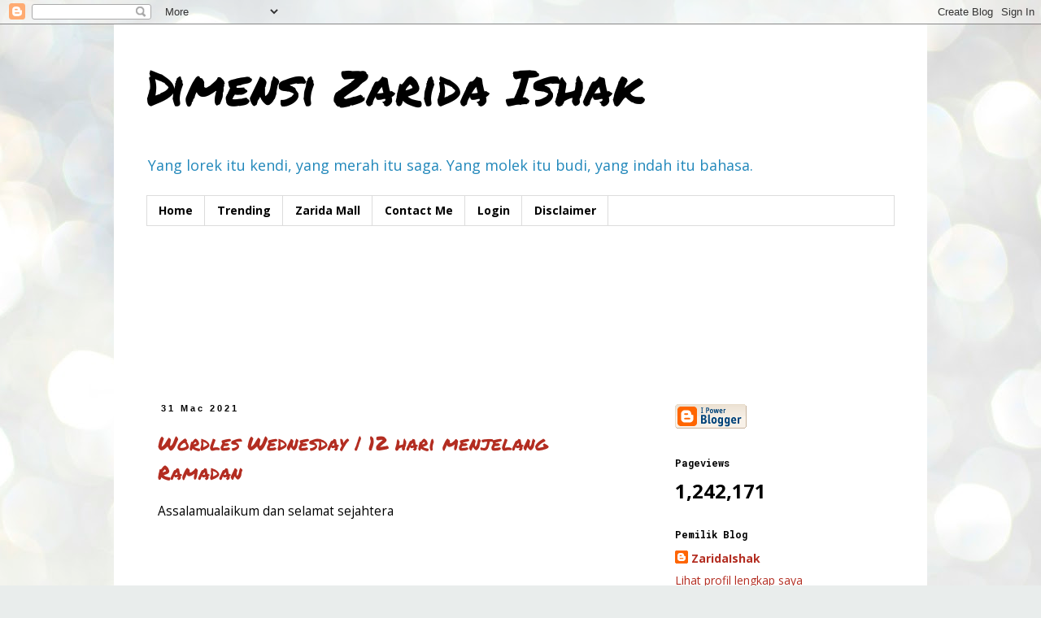

--- FILE ---
content_type: text/html; charset=UTF-8
request_url: https://salatulzarida.blogspot.com/2021/03/
body_size: 44955
content:
<!DOCTYPE html>
<html class='v2' dir='ltr' lang='ms'>
<head>
<link href='https://www.blogger.com/static/v1/widgets/335934321-css_bundle_v2.css' rel='stylesheet' type='text/css'/>
<meta content='width=1100' name='viewport'/>
<meta content='text/html; charset=UTF-8' http-equiv='Content-Type'/>
<meta content='blogger' name='generator'/>
<link href='https://salatulzarida.blogspot.com/favicon.ico' rel='icon' type='image/x-icon'/>
<link href='https://salatulzarida.blogspot.com/2021/03/' rel='canonical'/>
<link rel="alternate" type="application/atom+xml" title="Dimensi Zarida Ishak - Atom" href="https://salatulzarida.blogspot.com/feeds/posts/default" />
<link rel="alternate" type="application/rss+xml" title="Dimensi Zarida Ishak - RSS" href="https://salatulzarida.blogspot.com/feeds/posts/default?alt=rss" />
<link rel="service.post" type="application/atom+xml" title="Dimensi Zarida Ishak - Atom" href="https://www.blogger.com/feeds/2984695126568188434/posts/default" />
<!--Can't find substitution for tag [blog.ieCssRetrofitLinks]-->
<meta content='Blog mengenai kehidupan, motivasi, kemanusiaan dan alam sekitar, kecantikan dan  perkembangan pendidikan anak-anak' name='description'/>
<meta content='https://salatulzarida.blogspot.com/2021/03/' property='og:url'/>
<meta content='Dimensi Zarida Ishak' property='og:title'/>
<meta content='Blog mengenai kehidupan, motivasi, kemanusiaan dan alam sekitar, kecantikan dan  perkembangan pendidikan anak-anak' property='og:description'/>
<title>Dimensi Zarida Ishak: Mac 2021</title>
<style type='text/css'>@font-face{font-family:'Open Sans';font-style:normal;font-weight:400;font-stretch:100%;font-display:swap;src:url(//fonts.gstatic.com/s/opensans/v44/memvYaGs126MiZpBA-UvWbX2vVnXBbObj2OVTSKmu0SC55K5gw.woff2)format('woff2');unicode-range:U+0460-052F,U+1C80-1C8A,U+20B4,U+2DE0-2DFF,U+A640-A69F,U+FE2E-FE2F;}@font-face{font-family:'Open Sans';font-style:normal;font-weight:400;font-stretch:100%;font-display:swap;src:url(//fonts.gstatic.com/s/opensans/v44/memvYaGs126MiZpBA-UvWbX2vVnXBbObj2OVTSumu0SC55K5gw.woff2)format('woff2');unicode-range:U+0301,U+0400-045F,U+0490-0491,U+04B0-04B1,U+2116;}@font-face{font-family:'Open Sans';font-style:normal;font-weight:400;font-stretch:100%;font-display:swap;src:url(//fonts.gstatic.com/s/opensans/v44/memvYaGs126MiZpBA-UvWbX2vVnXBbObj2OVTSOmu0SC55K5gw.woff2)format('woff2');unicode-range:U+1F00-1FFF;}@font-face{font-family:'Open Sans';font-style:normal;font-weight:400;font-stretch:100%;font-display:swap;src:url(//fonts.gstatic.com/s/opensans/v44/memvYaGs126MiZpBA-UvWbX2vVnXBbObj2OVTSymu0SC55K5gw.woff2)format('woff2');unicode-range:U+0370-0377,U+037A-037F,U+0384-038A,U+038C,U+038E-03A1,U+03A3-03FF;}@font-face{font-family:'Open Sans';font-style:normal;font-weight:400;font-stretch:100%;font-display:swap;src:url(//fonts.gstatic.com/s/opensans/v44/memvYaGs126MiZpBA-UvWbX2vVnXBbObj2OVTS2mu0SC55K5gw.woff2)format('woff2');unicode-range:U+0307-0308,U+0590-05FF,U+200C-2010,U+20AA,U+25CC,U+FB1D-FB4F;}@font-face{font-family:'Open Sans';font-style:normal;font-weight:400;font-stretch:100%;font-display:swap;src:url(//fonts.gstatic.com/s/opensans/v44/memvYaGs126MiZpBA-UvWbX2vVnXBbObj2OVTVOmu0SC55K5gw.woff2)format('woff2');unicode-range:U+0302-0303,U+0305,U+0307-0308,U+0310,U+0312,U+0315,U+031A,U+0326-0327,U+032C,U+032F-0330,U+0332-0333,U+0338,U+033A,U+0346,U+034D,U+0391-03A1,U+03A3-03A9,U+03B1-03C9,U+03D1,U+03D5-03D6,U+03F0-03F1,U+03F4-03F5,U+2016-2017,U+2034-2038,U+203C,U+2040,U+2043,U+2047,U+2050,U+2057,U+205F,U+2070-2071,U+2074-208E,U+2090-209C,U+20D0-20DC,U+20E1,U+20E5-20EF,U+2100-2112,U+2114-2115,U+2117-2121,U+2123-214F,U+2190,U+2192,U+2194-21AE,U+21B0-21E5,U+21F1-21F2,U+21F4-2211,U+2213-2214,U+2216-22FF,U+2308-230B,U+2310,U+2319,U+231C-2321,U+2336-237A,U+237C,U+2395,U+239B-23B7,U+23D0,U+23DC-23E1,U+2474-2475,U+25AF,U+25B3,U+25B7,U+25BD,U+25C1,U+25CA,U+25CC,U+25FB,U+266D-266F,U+27C0-27FF,U+2900-2AFF,U+2B0E-2B11,U+2B30-2B4C,U+2BFE,U+3030,U+FF5B,U+FF5D,U+1D400-1D7FF,U+1EE00-1EEFF;}@font-face{font-family:'Open Sans';font-style:normal;font-weight:400;font-stretch:100%;font-display:swap;src:url(//fonts.gstatic.com/s/opensans/v44/memvYaGs126MiZpBA-UvWbX2vVnXBbObj2OVTUGmu0SC55K5gw.woff2)format('woff2');unicode-range:U+0001-000C,U+000E-001F,U+007F-009F,U+20DD-20E0,U+20E2-20E4,U+2150-218F,U+2190,U+2192,U+2194-2199,U+21AF,U+21E6-21F0,U+21F3,U+2218-2219,U+2299,U+22C4-22C6,U+2300-243F,U+2440-244A,U+2460-24FF,U+25A0-27BF,U+2800-28FF,U+2921-2922,U+2981,U+29BF,U+29EB,U+2B00-2BFF,U+4DC0-4DFF,U+FFF9-FFFB,U+10140-1018E,U+10190-1019C,U+101A0,U+101D0-101FD,U+102E0-102FB,U+10E60-10E7E,U+1D2C0-1D2D3,U+1D2E0-1D37F,U+1F000-1F0FF,U+1F100-1F1AD,U+1F1E6-1F1FF,U+1F30D-1F30F,U+1F315,U+1F31C,U+1F31E,U+1F320-1F32C,U+1F336,U+1F378,U+1F37D,U+1F382,U+1F393-1F39F,U+1F3A7-1F3A8,U+1F3AC-1F3AF,U+1F3C2,U+1F3C4-1F3C6,U+1F3CA-1F3CE,U+1F3D4-1F3E0,U+1F3ED,U+1F3F1-1F3F3,U+1F3F5-1F3F7,U+1F408,U+1F415,U+1F41F,U+1F426,U+1F43F,U+1F441-1F442,U+1F444,U+1F446-1F449,U+1F44C-1F44E,U+1F453,U+1F46A,U+1F47D,U+1F4A3,U+1F4B0,U+1F4B3,U+1F4B9,U+1F4BB,U+1F4BF,U+1F4C8-1F4CB,U+1F4D6,U+1F4DA,U+1F4DF,U+1F4E3-1F4E6,U+1F4EA-1F4ED,U+1F4F7,U+1F4F9-1F4FB,U+1F4FD-1F4FE,U+1F503,U+1F507-1F50B,U+1F50D,U+1F512-1F513,U+1F53E-1F54A,U+1F54F-1F5FA,U+1F610,U+1F650-1F67F,U+1F687,U+1F68D,U+1F691,U+1F694,U+1F698,U+1F6AD,U+1F6B2,U+1F6B9-1F6BA,U+1F6BC,U+1F6C6-1F6CF,U+1F6D3-1F6D7,U+1F6E0-1F6EA,U+1F6F0-1F6F3,U+1F6F7-1F6FC,U+1F700-1F7FF,U+1F800-1F80B,U+1F810-1F847,U+1F850-1F859,U+1F860-1F887,U+1F890-1F8AD,U+1F8B0-1F8BB,U+1F8C0-1F8C1,U+1F900-1F90B,U+1F93B,U+1F946,U+1F984,U+1F996,U+1F9E9,U+1FA00-1FA6F,U+1FA70-1FA7C,U+1FA80-1FA89,U+1FA8F-1FAC6,U+1FACE-1FADC,U+1FADF-1FAE9,U+1FAF0-1FAF8,U+1FB00-1FBFF;}@font-face{font-family:'Open Sans';font-style:normal;font-weight:400;font-stretch:100%;font-display:swap;src:url(//fonts.gstatic.com/s/opensans/v44/memvYaGs126MiZpBA-UvWbX2vVnXBbObj2OVTSCmu0SC55K5gw.woff2)format('woff2');unicode-range:U+0102-0103,U+0110-0111,U+0128-0129,U+0168-0169,U+01A0-01A1,U+01AF-01B0,U+0300-0301,U+0303-0304,U+0308-0309,U+0323,U+0329,U+1EA0-1EF9,U+20AB;}@font-face{font-family:'Open Sans';font-style:normal;font-weight:400;font-stretch:100%;font-display:swap;src:url(//fonts.gstatic.com/s/opensans/v44/memvYaGs126MiZpBA-UvWbX2vVnXBbObj2OVTSGmu0SC55K5gw.woff2)format('woff2');unicode-range:U+0100-02BA,U+02BD-02C5,U+02C7-02CC,U+02CE-02D7,U+02DD-02FF,U+0304,U+0308,U+0329,U+1D00-1DBF,U+1E00-1E9F,U+1EF2-1EFF,U+2020,U+20A0-20AB,U+20AD-20C0,U+2113,U+2C60-2C7F,U+A720-A7FF;}@font-face{font-family:'Open Sans';font-style:normal;font-weight:400;font-stretch:100%;font-display:swap;src:url(//fonts.gstatic.com/s/opensans/v44/memvYaGs126MiZpBA-UvWbX2vVnXBbObj2OVTS-mu0SC55I.woff2)format('woff2');unicode-range:U+0000-00FF,U+0131,U+0152-0153,U+02BB-02BC,U+02C6,U+02DA,U+02DC,U+0304,U+0308,U+0329,U+2000-206F,U+20AC,U+2122,U+2191,U+2193,U+2212,U+2215,U+FEFF,U+FFFD;}@font-face{font-family:'Open Sans';font-style:normal;font-weight:700;font-stretch:100%;font-display:swap;src:url(//fonts.gstatic.com/s/opensans/v44/memvYaGs126MiZpBA-UvWbX2vVnXBbObj2OVTSKmu0SC55K5gw.woff2)format('woff2');unicode-range:U+0460-052F,U+1C80-1C8A,U+20B4,U+2DE0-2DFF,U+A640-A69F,U+FE2E-FE2F;}@font-face{font-family:'Open Sans';font-style:normal;font-weight:700;font-stretch:100%;font-display:swap;src:url(//fonts.gstatic.com/s/opensans/v44/memvYaGs126MiZpBA-UvWbX2vVnXBbObj2OVTSumu0SC55K5gw.woff2)format('woff2');unicode-range:U+0301,U+0400-045F,U+0490-0491,U+04B0-04B1,U+2116;}@font-face{font-family:'Open Sans';font-style:normal;font-weight:700;font-stretch:100%;font-display:swap;src:url(//fonts.gstatic.com/s/opensans/v44/memvYaGs126MiZpBA-UvWbX2vVnXBbObj2OVTSOmu0SC55K5gw.woff2)format('woff2');unicode-range:U+1F00-1FFF;}@font-face{font-family:'Open Sans';font-style:normal;font-weight:700;font-stretch:100%;font-display:swap;src:url(//fonts.gstatic.com/s/opensans/v44/memvYaGs126MiZpBA-UvWbX2vVnXBbObj2OVTSymu0SC55K5gw.woff2)format('woff2');unicode-range:U+0370-0377,U+037A-037F,U+0384-038A,U+038C,U+038E-03A1,U+03A3-03FF;}@font-face{font-family:'Open Sans';font-style:normal;font-weight:700;font-stretch:100%;font-display:swap;src:url(//fonts.gstatic.com/s/opensans/v44/memvYaGs126MiZpBA-UvWbX2vVnXBbObj2OVTS2mu0SC55K5gw.woff2)format('woff2');unicode-range:U+0307-0308,U+0590-05FF,U+200C-2010,U+20AA,U+25CC,U+FB1D-FB4F;}@font-face{font-family:'Open Sans';font-style:normal;font-weight:700;font-stretch:100%;font-display:swap;src:url(//fonts.gstatic.com/s/opensans/v44/memvYaGs126MiZpBA-UvWbX2vVnXBbObj2OVTVOmu0SC55K5gw.woff2)format('woff2');unicode-range:U+0302-0303,U+0305,U+0307-0308,U+0310,U+0312,U+0315,U+031A,U+0326-0327,U+032C,U+032F-0330,U+0332-0333,U+0338,U+033A,U+0346,U+034D,U+0391-03A1,U+03A3-03A9,U+03B1-03C9,U+03D1,U+03D5-03D6,U+03F0-03F1,U+03F4-03F5,U+2016-2017,U+2034-2038,U+203C,U+2040,U+2043,U+2047,U+2050,U+2057,U+205F,U+2070-2071,U+2074-208E,U+2090-209C,U+20D0-20DC,U+20E1,U+20E5-20EF,U+2100-2112,U+2114-2115,U+2117-2121,U+2123-214F,U+2190,U+2192,U+2194-21AE,U+21B0-21E5,U+21F1-21F2,U+21F4-2211,U+2213-2214,U+2216-22FF,U+2308-230B,U+2310,U+2319,U+231C-2321,U+2336-237A,U+237C,U+2395,U+239B-23B7,U+23D0,U+23DC-23E1,U+2474-2475,U+25AF,U+25B3,U+25B7,U+25BD,U+25C1,U+25CA,U+25CC,U+25FB,U+266D-266F,U+27C0-27FF,U+2900-2AFF,U+2B0E-2B11,U+2B30-2B4C,U+2BFE,U+3030,U+FF5B,U+FF5D,U+1D400-1D7FF,U+1EE00-1EEFF;}@font-face{font-family:'Open Sans';font-style:normal;font-weight:700;font-stretch:100%;font-display:swap;src:url(//fonts.gstatic.com/s/opensans/v44/memvYaGs126MiZpBA-UvWbX2vVnXBbObj2OVTUGmu0SC55K5gw.woff2)format('woff2');unicode-range:U+0001-000C,U+000E-001F,U+007F-009F,U+20DD-20E0,U+20E2-20E4,U+2150-218F,U+2190,U+2192,U+2194-2199,U+21AF,U+21E6-21F0,U+21F3,U+2218-2219,U+2299,U+22C4-22C6,U+2300-243F,U+2440-244A,U+2460-24FF,U+25A0-27BF,U+2800-28FF,U+2921-2922,U+2981,U+29BF,U+29EB,U+2B00-2BFF,U+4DC0-4DFF,U+FFF9-FFFB,U+10140-1018E,U+10190-1019C,U+101A0,U+101D0-101FD,U+102E0-102FB,U+10E60-10E7E,U+1D2C0-1D2D3,U+1D2E0-1D37F,U+1F000-1F0FF,U+1F100-1F1AD,U+1F1E6-1F1FF,U+1F30D-1F30F,U+1F315,U+1F31C,U+1F31E,U+1F320-1F32C,U+1F336,U+1F378,U+1F37D,U+1F382,U+1F393-1F39F,U+1F3A7-1F3A8,U+1F3AC-1F3AF,U+1F3C2,U+1F3C4-1F3C6,U+1F3CA-1F3CE,U+1F3D4-1F3E0,U+1F3ED,U+1F3F1-1F3F3,U+1F3F5-1F3F7,U+1F408,U+1F415,U+1F41F,U+1F426,U+1F43F,U+1F441-1F442,U+1F444,U+1F446-1F449,U+1F44C-1F44E,U+1F453,U+1F46A,U+1F47D,U+1F4A3,U+1F4B0,U+1F4B3,U+1F4B9,U+1F4BB,U+1F4BF,U+1F4C8-1F4CB,U+1F4D6,U+1F4DA,U+1F4DF,U+1F4E3-1F4E6,U+1F4EA-1F4ED,U+1F4F7,U+1F4F9-1F4FB,U+1F4FD-1F4FE,U+1F503,U+1F507-1F50B,U+1F50D,U+1F512-1F513,U+1F53E-1F54A,U+1F54F-1F5FA,U+1F610,U+1F650-1F67F,U+1F687,U+1F68D,U+1F691,U+1F694,U+1F698,U+1F6AD,U+1F6B2,U+1F6B9-1F6BA,U+1F6BC,U+1F6C6-1F6CF,U+1F6D3-1F6D7,U+1F6E0-1F6EA,U+1F6F0-1F6F3,U+1F6F7-1F6FC,U+1F700-1F7FF,U+1F800-1F80B,U+1F810-1F847,U+1F850-1F859,U+1F860-1F887,U+1F890-1F8AD,U+1F8B0-1F8BB,U+1F8C0-1F8C1,U+1F900-1F90B,U+1F93B,U+1F946,U+1F984,U+1F996,U+1F9E9,U+1FA00-1FA6F,U+1FA70-1FA7C,U+1FA80-1FA89,U+1FA8F-1FAC6,U+1FACE-1FADC,U+1FADF-1FAE9,U+1FAF0-1FAF8,U+1FB00-1FBFF;}@font-face{font-family:'Open Sans';font-style:normal;font-weight:700;font-stretch:100%;font-display:swap;src:url(//fonts.gstatic.com/s/opensans/v44/memvYaGs126MiZpBA-UvWbX2vVnXBbObj2OVTSCmu0SC55K5gw.woff2)format('woff2');unicode-range:U+0102-0103,U+0110-0111,U+0128-0129,U+0168-0169,U+01A0-01A1,U+01AF-01B0,U+0300-0301,U+0303-0304,U+0308-0309,U+0323,U+0329,U+1EA0-1EF9,U+20AB;}@font-face{font-family:'Open Sans';font-style:normal;font-weight:700;font-stretch:100%;font-display:swap;src:url(//fonts.gstatic.com/s/opensans/v44/memvYaGs126MiZpBA-UvWbX2vVnXBbObj2OVTSGmu0SC55K5gw.woff2)format('woff2');unicode-range:U+0100-02BA,U+02BD-02C5,U+02C7-02CC,U+02CE-02D7,U+02DD-02FF,U+0304,U+0308,U+0329,U+1D00-1DBF,U+1E00-1E9F,U+1EF2-1EFF,U+2020,U+20A0-20AB,U+20AD-20C0,U+2113,U+2C60-2C7F,U+A720-A7FF;}@font-face{font-family:'Open Sans';font-style:normal;font-weight:700;font-stretch:100%;font-display:swap;src:url(//fonts.gstatic.com/s/opensans/v44/memvYaGs126MiZpBA-UvWbX2vVnXBbObj2OVTS-mu0SC55I.woff2)format('woff2');unicode-range:U+0000-00FF,U+0131,U+0152-0153,U+02BB-02BC,U+02C6,U+02DA,U+02DC,U+0304,U+0308,U+0329,U+2000-206F,U+20AC,U+2122,U+2191,U+2193,U+2212,U+2215,U+FEFF,U+FFFD;}@font-face{font-family:'Permanent Marker';font-style:normal;font-weight:400;font-display:swap;src:url(//fonts.gstatic.com/s/permanentmarker/v16/Fh4uPib9Iyv2ucM6pGQMWimMp004La2Cf5b6jlg.woff2)format('woff2');unicode-range:U+0000-00FF,U+0131,U+0152-0153,U+02BB-02BC,U+02C6,U+02DA,U+02DC,U+0304,U+0308,U+0329,U+2000-206F,U+20AC,U+2122,U+2191,U+2193,U+2212,U+2215,U+FEFF,U+FFFD;}@font-face{font-family:'Roboto Mono';font-style:normal;font-weight:700;font-display:swap;src:url(//fonts.gstatic.com/s/robotomono/v31/L0xuDF4xlVMF-BfR8bXMIhJHg45mwgGEFl0_Of2_SeW4AJi8SJQtQ4Y.woff2)format('woff2');unicode-range:U+0460-052F,U+1C80-1C8A,U+20B4,U+2DE0-2DFF,U+A640-A69F,U+FE2E-FE2F;}@font-face{font-family:'Roboto Mono';font-style:normal;font-weight:700;font-display:swap;src:url(//fonts.gstatic.com/s/robotomono/v31/L0xuDF4xlVMF-BfR8bXMIhJHg45mwgGEFl0_Of2_QOW4AJi8SJQtQ4Y.woff2)format('woff2');unicode-range:U+0301,U+0400-045F,U+0490-0491,U+04B0-04B1,U+2116;}@font-face{font-family:'Roboto Mono';font-style:normal;font-weight:700;font-display:swap;src:url(//fonts.gstatic.com/s/robotomono/v31/L0xuDF4xlVMF-BfR8bXMIhJHg45mwgGEFl0_Of2_R-W4AJi8SJQtQ4Y.woff2)format('woff2');unicode-range:U+0370-0377,U+037A-037F,U+0384-038A,U+038C,U+038E-03A1,U+03A3-03FF;}@font-face{font-family:'Roboto Mono';font-style:normal;font-weight:700;font-display:swap;src:url(//fonts.gstatic.com/s/robotomono/v31/L0xuDF4xlVMF-BfR8bXMIhJHg45mwgGEFl0_Of2_S-W4AJi8SJQtQ4Y.woff2)format('woff2');unicode-range:U+0102-0103,U+0110-0111,U+0128-0129,U+0168-0169,U+01A0-01A1,U+01AF-01B0,U+0300-0301,U+0303-0304,U+0308-0309,U+0323,U+0329,U+1EA0-1EF9,U+20AB;}@font-face{font-family:'Roboto Mono';font-style:normal;font-weight:700;font-display:swap;src:url(//fonts.gstatic.com/s/robotomono/v31/L0xuDF4xlVMF-BfR8bXMIhJHg45mwgGEFl0_Of2_SuW4AJi8SJQtQ4Y.woff2)format('woff2');unicode-range:U+0100-02BA,U+02BD-02C5,U+02C7-02CC,U+02CE-02D7,U+02DD-02FF,U+0304,U+0308,U+0329,U+1D00-1DBF,U+1E00-1E9F,U+1EF2-1EFF,U+2020,U+20A0-20AB,U+20AD-20C0,U+2113,U+2C60-2C7F,U+A720-A7FF;}@font-face{font-family:'Roboto Mono';font-style:normal;font-weight:700;font-display:swap;src:url(//fonts.gstatic.com/s/robotomono/v31/L0xuDF4xlVMF-BfR8bXMIhJHg45mwgGEFl0_Of2_ROW4AJi8SJQt.woff2)format('woff2');unicode-range:U+0000-00FF,U+0131,U+0152-0153,U+02BB-02BC,U+02C6,U+02DA,U+02DC,U+0304,U+0308,U+0329,U+2000-206F,U+20AC,U+2122,U+2191,U+2193,U+2212,U+2215,U+FEFF,U+FFFD;}</style>
<style id='page-skin-1' type='text/css'><!--
/*
-----------------------------------------------
Blogger Template Style
Name:     Simple
Designer: Blogger
URL:      www.blogger.com
----------------------------------------------- */
/* Content
----------------------------------------------- */
body {
font: normal normal 14px Open Sans;
color: #000000;
background: #e9edec url(https://themes.googleusercontent.com/image?id=1SBilrALlXIPLRAelrnhYjgFyYa09ZeL8cdktIYuaRwQ3kEvcEX-Xz1NjKkrLjtsPxmc7) repeat fixed top center /* Credit: merrymoonmary (http://www.istockphoto.com/portfolio/merrymoonmary?platform=blogger) */;
padding: 0 0 0 0;
}
html body .region-inner {
min-width: 0;
max-width: 100%;
width: auto;
}
h2 {
font-size: 22px;
}
a:link {
text-decoration:none;
color: #b32d21;
}
a:visited {
text-decoration:none;
color: #858585;
}
a:hover {
text-decoration:underline;
color: #ff512e;
}
.body-fauxcolumn-outer .fauxcolumn-inner {
background: transparent none repeat scroll top left;
_background-image: none;
}
.body-fauxcolumn-outer .cap-top {
position: absolute;
z-index: 1;
height: 400px;
width: 100%;
}
.body-fauxcolumn-outer .cap-top .cap-left {
width: 100%;
background: transparent none repeat-x scroll top left;
_background-image: none;
}
.content-outer {
-moz-box-shadow: 0 0 0 rgba(0, 0, 0, .15);
-webkit-box-shadow: 0 0 0 rgba(0, 0, 0, .15);
-goog-ms-box-shadow: 0 0 0 #333333;
box-shadow: 0 0 0 rgba(0, 0, 0, .15);
margin-bottom: 1px;
}
.content-inner {
padding: 10px 40px;
}
.content-inner {
background-color: #ffffff;
}
/* Header
----------------------------------------------- */
.header-outer {
background: transparent none repeat-x scroll 0 -400px;
_background-image: none;
}
.Header h1 {
font: normal normal 60px Permanent Marker;
color: #000000;
text-shadow: 0 0 0 rgba(0, 0, 0, .2);
}
.Header h1 a {
color: #000000;
}
.Header .description {
font-size: 18px;
color: #2288bb;
}
.header-inner .Header .titlewrapper {
padding: 22px 0;
}
.header-inner .Header .descriptionwrapper {
padding: 0 0;
}
/* Tabs
----------------------------------------------- */
.tabs-inner .section:first-child {
border-top: 0 solid #dcdcdc;
}
.tabs-inner .section:first-child ul {
margin-top: -1px;
border-top: 1px solid #dcdcdc;
border-left: 1px solid #dcdcdc;
border-right: 1px solid #dcdcdc;
}
.tabs-inner .widget ul {
background: rgba(0,0,0,0) none repeat-x scroll 0 -800px;
_background-image: none;
border-bottom: 1px solid #dcdcdc;
margin-top: 0;
margin-left: -30px;
margin-right: -30px;
}
.tabs-inner .widget li a {
display: inline-block;
padding: .6em 1em;
font: normal bold 14px Open Sans;
color: #000000;
border-left: 1px solid #ffffff;
border-right: 1px solid #dcdcdc;
}
.tabs-inner .widget li:first-child a {
border-left: none;
}
.tabs-inner .widget li.selected a, .tabs-inner .widget li a:hover {
color: #000000;
background-color: #ededed;
text-decoration: none;
}
/* Columns
----------------------------------------------- */
.main-outer {
border-top: 0 solid rgba(0,0,0,0);
}
.fauxcolumn-left-outer .fauxcolumn-inner {
border-right: 1px solid rgba(0,0,0,0);
}
.fauxcolumn-right-outer .fauxcolumn-inner {
border-left: 1px solid rgba(0,0,0,0);
}
/* Headings
----------------------------------------------- */
div.widget > h2,
div.widget h2.title {
margin: 0 0 1em 0;
font: normal bold 12px Roboto Mono;
color: #000000;
}
/* Widgets
----------------------------------------------- */
.widget .zippy {
color: #979797;
text-shadow: 2px 2px 1px rgba(0, 0, 0, .1);
}
.widget .popular-posts ul {
list-style: none;
}
/* Posts
----------------------------------------------- */
h2.date-header {
font: normal bold 11px Arial, Tahoma, Helvetica, FreeSans, sans-serif;
}
.date-header span {
background-color: transparent;
color: #000000;
padding: 0.4em;
letter-spacing: 3px;
margin: inherit;
}
.main-inner {
padding-top: 35px;
padding-bottom: 65px;
}
.main-inner .column-center-inner {
padding: 0 0;
}
.main-inner .column-center-inner .section {
margin: 0 1em;
}
.post {
margin: 0 0 45px 0;
}
h3.post-title, .comments h4 {
font: normal normal 24px Permanent Marker;
margin: .75em 0 0;
}
.post-body {
font-size: 110%;
line-height: 1.4;
position: relative;
}
.post-body img, .post-body .tr-caption-container, .Profile img, .Image img,
.BlogList .item-thumbnail img {
padding: 2px;
background: #ffffff;
border: 1px solid #ededed;
-moz-box-shadow: 1px 1px 5px rgba(0, 0, 0, .1);
-webkit-box-shadow: 1px 1px 5px rgba(0, 0, 0, .1);
box-shadow: 1px 1px 5px rgba(0, 0, 0, .1);
}
.post-body img, .post-body .tr-caption-container {
padding: 5px;
}
.post-body .tr-caption-container {
color: #000000;
}
.post-body .tr-caption-container img {
padding: 0;
background: transparent;
border: none;
-moz-box-shadow: 0 0 0 rgba(0, 0, 0, .1);
-webkit-box-shadow: 0 0 0 rgba(0, 0, 0, .1);
box-shadow: 0 0 0 rgba(0, 0, 0, .1);
}
.post-header {
margin: 0 0 1.5em;
line-height: 1.6;
font-size: 90%;
}
.post-footer {
margin: 20px -2px 0;
padding: 5px 10px;
color: #606060;
background-color: #ededed;
border-bottom: 1px solid #ededed;
line-height: 1.6;
font-size: 90%;
}
#comments .comment-author {
padding-top: 1.5em;
border-top: 1px solid rgba(0,0,0,0);
background-position: 0 1.5em;
}
#comments .comment-author:first-child {
padding-top: 0;
border-top: none;
}
.avatar-image-container {
margin: .2em 0 0;
}
#comments .avatar-image-container img {
border: 1px solid #ededed;
}
/* Comments
----------------------------------------------- */
.comments .comments-content .icon.blog-author {
background-repeat: no-repeat;
background-image: url([data-uri]);
}
.comments .comments-content .loadmore a {
border-top: 1px solid #979797;
border-bottom: 1px solid #979797;
}
.comments .comment-thread.inline-thread {
background-color: #ededed;
}
.comments .continue {
border-top: 2px solid #979797;
}
/* Accents
---------------------------------------------- */
.section-columns td.columns-cell {
border-left: 1px solid rgba(0,0,0,0);
}
.blog-pager {
background: transparent url(https://resources.blogblog.com/blogblog/data/1kt/simple/paging_dot.png) repeat-x scroll top center;
}
.blog-pager-older-link, .home-link,
.blog-pager-newer-link {
background-color: #ffffff;
padding: 5px;
}
.footer-outer {
border-top: 1px dashed #bbbbbb;
}
/* Mobile
----------------------------------------------- */
body.mobile  {
background-size: auto;
}
.mobile .body-fauxcolumn-outer {
background: transparent none repeat scroll top left;
}
.mobile .body-fauxcolumn-outer .cap-top {
background-size: 100% auto;
}
.mobile .content-outer {
-webkit-box-shadow: 0 0 3px rgba(0, 0, 0, .15);
box-shadow: 0 0 3px rgba(0, 0, 0, .15);
}
.mobile .tabs-inner .widget ul {
margin-left: 0;
margin-right: 0;
}
.mobile .post {
margin: 0;
}
.mobile .main-inner .column-center-inner .section {
margin: 0;
}
.mobile .date-header span {
padding: 0.1em 10px;
margin: 0 -10px;
}
.mobile h3.post-title {
margin: 0;
}
.mobile .blog-pager {
background: transparent none no-repeat scroll top center;
}
.mobile .footer-outer {
border-top: none;
}
.mobile .main-inner, .mobile .footer-inner {
background-color: #ffffff;
}
.mobile-index-contents {
color: #000000;
}
.mobile-link-button {
background-color: #b32d21;
}
.mobile-link-button a:link, .mobile-link-button a:visited {
color: #ffffff;
}
.mobile .tabs-inner .section:first-child {
border-top: none;
}
.mobile .tabs-inner .PageList .widget-content {
background-color: #ededed;
color: #000000;
border-top: 1px solid #dcdcdc;
border-bottom: 1px solid #dcdcdc;
}
.mobile .tabs-inner .PageList .widget-content .pagelist-arrow {
border-left: 1px solid #dcdcdc;
}

--></style>
<style id='template-skin-1' type='text/css'><!--
body {
min-width: 1000px;
}
.content-outer, .content-fauxcolumn-outer, .region-inner {
min-width: 1000px;
max-width: 1000px;
_width: 1000px;
}
.main-inner .columns {
padding-left: 0px;
padding-right: 300px;
}
.main-inner .fauxcolumn-center-outer {
left: 0px;
right: 300px;
/* IE6 does not respect left and right together */
_width: expression(this.parentNode.offsetWidth -
parseInt("0px") -
parseInt("300px") + 'px');
}
.main-inner .fauxcolumn-left-outer {
width: 0px;
}
.main-inner .fauxcolumn-right-outer {
width: 300px;
}
.main-inner .column-left-outer {
width: 0px;
right: 100%;
margin-left: -0px;
}
.main-inner .column-right-outer {
width: 300px;
margin-right: -300px;
}
#layout {
min-width: 0;
}
#layout .content-outer {
min-width: 0;
width: 800px;
}
#layout .region-inner {
min-width: 0;
width: auto;
}
body#layout div.add_widget {
padding: 8px;
}
body#layout div.add_widget a {
margin-left: 32px;
}
--></style>
<style>
    body {background-image:url(https\:\/\/themes.googleusercontent.com\/image?id=1SBilrALlXIPLRAelrnhYjgFyYa09ZeL8cdktIYuaRwQ3kEvcEX-Xz1NjKkrLjtsPxmc7);}
    
@media (max-width: 200px) { body {background-image:url(https\:\/\/themes.googleusercontent.com\/image?id=1SBilrALlXIPLRAelrnhYjgFyYa09ZeL8cdktIYuaRwQ3kEvcEX-Xz1NjKkrLjtsPxmc7&options=w200);}}
@media (max-width: 400px) and (min-width: 201px) { body {background-image:url(https\:\/\/themes.googleusercontent.com\/image?id=1SBilrALlXIPLRAelrnhYjgFyYa09ZeL8cdktIYuaRwQ3kEvcEX-Xz1NjKkrLjtsPxmc7&options=w400);}}
@media (max-width: 800px) and (min-width: 401px) { body {background-image:url(https\:\/\/themes.googleusercontent.com\/image?id=1SBilrALlXIPLRAelrnhYjgFyYa09ZeL8cdktIYuaRwQ3kEvcEX-Xz1NjKkrLjtsPxmc7&options=w800);}}
@media (max-width: 1200px) and (min-width: 801px) { body {background-image:url(https\:\/\/themes.googleusercontent.com\/image?id=1SBilrALlXIPLRAelrnhYjgFyYa09ZeL8cdktIYuaRwQ3kEvcEX-Xz1NjKkrLjtsPxmc7&options=w1200);}}
/* Last tag covers anything over one higher than the previous max-size cap. */
@media (min-width: 1201px) { body {background-image:url(https\:\/\/themes.googleusercontent.com\/image?id=1SBilrALlXIPLRAelrnhYjgFyYa09ZeL8cdktIYuaRwQ3kEvcEX-Xz1NjKkrLjtsPxmc7&options=w1600);}}
  </style>
<script type='text/javascript'>
        (function(i,s,o,g,r,a,m){i['GoogleAnalyticsObject']=r;i[r]=i[r]||function(){
        (i[r].q=i[r].q||[]).push(arguments)},i[r].l=1*new Date();a=s.createElement(o),
        m=s.getElementsByTagName(o)[0];a.async=1;a.src=g;m.parentNode.insertBefore(a,m)
        })(window,document,'script','https://www.google-analytics.com/analytics.js','ga');
        ga('create', 'UA-173923632-1', 'auto', 'blogger');
        ga('blogger.send', 'pageview');
      </script>
<link href='https://www.blogger.com/dyn-css/authorization.css?targetBlogID=2984695126568188434&amp;zx=2fec70b7-8101-488d-be03-f48e6f4bdf53' media='none' onload='if(media!=&#39;all&#39;)media=&#39;all&#39;' rel='stylesheet'/><noscript><link href='https://www.blogger.com/dyn-css/authorization.css?targetBlogID=2984695126568188434&amp;zx=2fec70b7-8101-488d-be03-f48e6f4bdf53' rel='stylesheet'/></noscript>
<meta name='google-adsense-platform-account' content='ca-host-pub-1556223355139109'/>
<meta name='google-adsense-platform-domain' content='blogspot.com'/>

</head>
<body class='loading variant-simplysimple'>
<div class='navbar section' id='navbar' name='Navbar'><div class='widget Navbar' data-version='1' id='Navbar1'><script type="text/javascript">
    function setAttributeOnload(object, attribute, val) {
      if(window.addEventListener) {
        window.addEventListener('load',
          function(){ object[attribute] = val; }, false);
      } else {
        window.attachEvent('onload', function(){ object[attribute] = val; });
      }
    }
  </script>
<div id="navbar-iframe-container"></div>
<script type="text/javascript" src="https://apis.google.com/js/platform.js"></script>
<script type="text/javascript">
      gapi.load("gapi.iframes:gapi.iframes.style.bubble", function() {
        if (gapi.iframes && gapi.iframes.getContext) {
          gapi.iframes.getContext().openChild({
              url: 'https://www.blogger.com/navbar/2984695126568188434?origin\x3dhttps://salatulzarida.blogspot.com',
              where: document.getElementById("navbar-iframe-container"),
              id: "navbar-iframe"
          });
        }
      });
    </script><script type="text/javascript">
(function() {
var script = document.createElement('script');
script.type = 'text/javascript';
script.src = '//pagead2.googlesyndication.com/pagead/js/google_top_exp.js';
var head = document.getElementsByTagName('head')[0];
if (head) {
head.appendChild(script);
}})();
</script>
</div></div>
<div class='body-fauxcolumns'>
<div class='fauxcolumn-outer body-fauxcolumn-outer'>
<div class='cap-top'>
<div class='cap-left'></div>
<div class='cap-right'></div>
</div>
<div class='fauxborder-left'>
<div class='fauxborder-right'></div>
<div class='fauxcolumn-inner'>
</div>
</div>
<div class='cap-bottom'>
<div class='cap-left'></div>
<div class='cap-right'></div>
</div>
</div>
</div>
<div class='content'>
<div class='content-fauxcolumns'>
<div class='fauxcolumn-outer content-fauxcolumn-outer'>
<div class='cap-top'>
<div class='cap-left'></div>
<div class='cap-right'></div>
</div>
<div class='fauxborder-left'>
<div class='fauxborder-right'></div>
<div class='fauxcolumn-inner'>
</div>
</div>
<div class='cap-bottom'>
<div class='cap-left'></div>
<div class='cap-right'></div>
</div>
</div>
</div>
<div class='content-outer'>
<div class='content-cap-top cap-top'>
<div class='cap-left'></div>
<div class='cap-right'></div>
</div>
<div class='fauxborder-left content-fauxborder-left'>
<div class='fauxborder-right content-fauxborder-right'></div>
<div class='content-inner'>
<header>
<div class='header-outer'>
<div class='header-cap-top cap-top'>
<div class='cap-left'></div>
<div class='cap-right'></div>
</div>
<div class='fauxborder-left header-fauxborder-left'>
<div class='fauxborder-right header-fauxborder-right'></div>
<div class='region-inner header-inner'>
<div class='header section' id='header' name='Pengepala'><div class='widget Header' data-version='1' id='Header1'>
<div id='header-inner'>
<div class='titlewrapper'>
<h1 class='title'>
<a href='https://salatulzarida.blogspot.com/'>
Dimensi Zarida Ishak
</a>
</h1>
</div>
<div class='descriptionwrapper'>
<p class='description'><span>Yang lorek itu kendi, yang merah itu saga.  Yang molek itu budi, yang indah itu bahasa.</span></p>
</div>
</div>
</div></div>
</div>
</div>
<div class='header-cap-bottom cap-bottom'>
<div class='cap-left'></div>
<div class='cap-right'></div>
</div>
</div>
</header>
<div class='tabs-outer'>
<div class='tabs-cap-top cap-top'>
<div class='cap-left'></div>
<div class='cap-right'></div>
</div>
<div class='fauxborder-left tabs-fauxborder-left'>
<div class='fauxborder-right tabs-fauxborder-right'></div>
<div class='region-inner tabs-inner'>
<div class='tabs section' id='crosscol' name='Rentas Lajur'><div class='widget LinkList' data-version='1' id='LinkList1'>
<h2>Link List</h2>
<div class='widget-content'>
<ul>
<li><a href='/'>Home</a></li>
<li><a href='https://trends.google.com/trends/trendingsearches/daily?geo=MY'>Trending</a></li>
<li><a href='https://kasorgashop.blogspot.com/'>Zarida Mall</a></li>
<li><a href='/p/contact.html'>Contact Me</a></li>
<li><a href='https://www.blogger.com/u/3/blogger.g?blogID=2984695126568188434'>Login</a></li>
<li><a href='/p/disclaimer.html'>Disclaimer</a></li>
</ul>
<div class='clear'></div>
</div>
</div></div>
<div class='tabs section' id='crosscol-overflow' name='Cross-Column 2'><div class='widget Followers' data-version='1' id='Followers1'>
<h2 class='title'>Pengikut Setia</h2>
<div class='widget-content'>
<div id='Followers1-wrapper'>
<div style='margin-right:2px;'>
<div><script type="text/javascript" src="https://apis.google.com/js/platform.js"></script>
<div id="followers-iframe-container"></div>
<script type="text/javascript">
    window.followersIframe = null;
    function followersIframeOpen(url) {
      gapi.load("gapi.iframes", function() {
        if (gapi.iframes && gapi.iframes.getContext) {
          window.followersIframe = gapi.iframes.getContext().openChild({
            url: url,
            where: document.getElementById("followers-iframe-container"),
            messageHandlersFilter: gapi.iframes.CROSS_ORIGIN_IFRAMES_FILTER,
            messageHandlers: {
              '_ready': function(obj) {
                window.followersIframe.getIframeEl().height = obj.height;
              },
              'reset': function() {
                window.followersIframe.close();
                followersIframeOpen("https://www.blogger.com/followers/frame/2984695126568188434?colors\x3dCgt0cmFuc3BhcmVudBILdHJhbnNwYXJlbnQaByMwMDAwMDAiByNiMzJkMjEqByNmZmZmZmYyByMwMDAwMDA6ByMwMDAwMDBCByNiMzJkMjFKByM5Nzk3OTdSByNiMzJkMjFaC3RyYW5zcGFyZW50\x26pageSize\x3d21\x26hl\x3dms\x26origin\x3dhttps://salatulzarida.blogspot.com");
              },
              'open': function(url) {
                window.followersIframe.close();
                followersIframeOpen(url);
              }
            }
          });
        }
      });
    }
    followersIframeOpen("https://www.blogger.com/followers/frame/2984695126568188434?colors\x3dCgt0cmFuc3BhcmVudBILdHJhbnNwYXJlbnQaByMwMDAwMDAiByNiMzJkMjEqByNmZmZmZmYyByMwMDAwMDA6ByMwMDAwMDBCByNiMzJkMjFKByM5Nzk3OTdSByNiMzJkMjFaC3RyYW5zcGFyZW50\x26pageSize\x3d21\x26hl\x3dms\x26origin\x3dhttps://salatulzarida.blogspot.com");
  </script></div>
</div>
</div>
<div class='clear'></div>
</div>
</div></div>
</div>
</div>
<div class='tabs-cap-bottom cap-bottom'>
<div class='cap-left'></div>
<div class='cap-right'></div>
</div>
</div>
<div class='main-outer'>
<div class='main-cap-top cap-top'>
<div class='cap-left'></div>
<div class='cap-right'></div>
</div>
<div class='fauxborder-left main-fauxborder-left'>
<div class='fauxborder-right main-fauxborder-right'></div>
<div class='region-inner main-inner'>
<div class='columns fauxcolumns'>
<div class='fauxcolumn-outer fauxcolumn-center-outer'>
<div class='cap-top'>
<div class='cap-left'></div>
<div class='cap-right'></div>
</div>
<div class='fauxborder-left'>
<div class='fauxborder-right'></div>
<div class='fauxcolumn-inner'>
</div>
</div>
<div class='cap-bottom'>
<div class='cap-left'></div>
<div class='cap-right'></div>
</div>
</div>
<div class='fauxcolumn-outer fauxcolumn-left-outer'>
<div class='cap-top'>
<div class='cap-left'></div>
<div class='cap-right'></div>
</div>
<div class='fauxborder-left'>
<div class='fauxborder-right'></div>
<div class='fauxcolumn-inner'>
</div>
</div>
<div class='cap-bottom'>
<div class='cap-left'></div>
<div class='cap-right'></div>
</div>
</div>
<div class='fauxcolumn-outer fauxcolumn-right-outer'>
<div class='cap-top'>
<div class='cap-left'></div>
<div class='cap-right'></div>
</div>
<div class='fauxborder-left'>
<div class='fauxborder-right'></div>
<div class='fauxcolumn-inner'>
</div>
</div>
<div class='cap-bottom'>
<div class='cap-left'></div>
<div class='cap-right'></div>
</div>
</div>
<!-- corrects IE6 width calculation -->
<div class='columns-inner'>
<div class='column-center-outer'>
<div class='column-center-inner'>
<div class='main section' id='main' name='Utama'><div class='widget Blog' data-version='1' id='Blog1'>
<div class='blog-posts hfeed'>

          <div class="date-outer">
        
<h2 class='date-header'><span>31 Mac 2021</span></h2>

          <div class="date-posts">
        
<div class='post-outer'>
<div class='post hentry uncustomized-post-template' itemprop='blogPost' itemscope='itemscope' itemtype='http://schema.org/BlogPosting'>
<meta content='https://blogger.googleusercontent.com/img/b/R29vZ2xl/AVvXsEjIgki51VzCii9m49WZRRN24bQW-aBOB0iD5Oe3DoVKCQa7NmCHpAT2HyNO1NkCp892MqQC5fAtzMW8faNU1wcypvYS80TxdBMo4yb-jyn1wrdwVZAdexkhhgqpVZJ23BViWvGjGHoK8yjQ/w400-h400/image.png' itemprop='image_url'/>
<meta content='2984695126568188434' itemprop='blogId'/>
<meta content='1114976231155310716' itemprop='postId'/>
<a name='1114976231155310716'></a>
<h3 class='post-title entry-title' itemprop='name'>
<a href='https://salatulzarida.blogspot.com/2021/03/wordles-wednesday-12-hari-menjelang.html'>Wordles Wednesday |  12 hari menjelang Ramadan</a>
</h3>
<div class='post-header'>
<div class='post-header-line-1'></div>
</div>
<div class='post-body entry-content' id='post-body-1114976231155310716' itemprop='articleBody'>
Assalamualaikum dan selamat sejahtera<div><br /></div><div><br /></div><div><br /></div><div><br /></div><div><h4 style="text-align: center;">Wordles Wednesday |&nbsp; 12 hari menjelang Ramadan</h4>&nbsp;



<div><br /></div><div><br /></div><div><br /></div><div><br /></div><div><div class="separator" style="clear: both; text-align: center;"><a href="https://blogger.googleusercontent.com/img/b/R29vZ2xl/AVvXsEjIgki51VzCii9m49WZRRN24bQW-aBOB0iD5Oe3DoVKCQa7NmCHpAT2HyNO1NkCp892MqQC5fAtzMW8faNU1wcypvYS80TxdBMo4yb-jyn1wrdwVZAdexkhhgqpVZJ23BViWvGjGHoK8yjQ/" style="margin-left: 1em; margin-right: 1em;"><img alt="Wordles Wednesday |  12 hari menjelang Ramadan" data-original-height="1080" data-original-width="1080" height="400" loading="lazy" src="https://blogger.googleusercontent.com/img/b/R29vZ2xl/AVvXsEjIgki51VzCii9m49WZRRN24bQW-aBOB0iD5Oe3DoVKCQa7NmCHpAT2HyNO1NkCp892MqQC5fAtzMW8faNU1wcypvYS80TxdBMo4yb-jyn1wrdwVZAdexkhhgqpVZJ23BViWvGjGHoK8yjQ/w400-h400/image.png" title="Wordles Wednesday |  12 hari menjelang Ramadan" width="400" /></a></div><div class="separator" style="clear: both; text-align: center;"><br /></div><div class="separator" style="clear: both; text-align: center;"><br /></div><div class="separator" style="clear: both; text-align: center;"><br /></div><div class="separator" style="clear: both; text-align: center;"><br /></div><div class="separator" style="clear: both; text-align: center;">Terima kasih kerana sudi bersabar dengan entri ini,&nbsp;<b><a href="https://salatulzarida.blogspot.com/2021/03/wordles-wednesday-12-hari-menjelang.html" rel="nofollow">Wordless Wednesday |&nbsp; 12 hari menjelang Ramadan</a></b></div><br /><br /></div></div>
<div style='clear: both;'></div>
</div>
<div class='post-footer'>
<div class='post-footer-line post-footer-line-1'>
<span class='post-author vcard'>
</span>
<span class='post-timestamp'>
at
<meta content='https://salatulzarida.blogspot.com/2021/03/wordles-wednesday-12-hari-menjelang.html' itemprop='url'/>
<a class='timestamp-link' href='https://salatulzarida.blogspot.com/2021/03/wordles-wednesday-12-hari-menjelang.html' rel='bookmark' title='permanent link'><abbr class='published' itemprop='datePublished' title='2021-03-31T11:45:00+08:00'>Mac 31, 2021</abbr></a>
</span>
<span class='post-comment-link'>
<a class='comment-link' href='https://salatulzarida.blogspot.com/2021/03/wordles-wednesday-12-hari-menjelang.html#comment-form' onclick=''>
8 ulasan:
  </a>
</span>
<span class='post-icons'>
</span>
<div class='post-share-buttons goog-inline-block'>
<a class='goog-inline-block share-button sb-email' href='https://www.blogger.com/share-post.g?blogID=2984695126568188434&postID=1114976231155310716&target=email' target='_blank' title='E-melkan Ini'><span class='share-button-link-text'>E-melkan Ini</span></a><a class='goog-inline-block share-button sb-blog' href='https://www.blogger.com/share-post.g?blogID=2984695126568188434&postID=1114976231155310716&target=blog' onclick='window.open(this.href, "_blank", "height=270,width=475"); return false;' target='_blank' title='BlogThis!'><span class='share-button-link-text'>BlogThis!</span></a><a class='goog-inline-block share-button sb-twitter' href='https://www.blogger.com/share-post.g?blogID=2984695126568188434&postID=1114976231155310716&target=twitter' target='_blank' title='Kongsi pada X'><span class='share-button-link-text'>Kongsi pada X</span></a><a class='goog-inline-block share-button sb-facebook' href='https://www.blogger.com/share-post.g?blogID=2984695126568188434&postID=1114976231155310716&target=facebook' onclick='window.open(this.href, "_blank", "height=430,width=640"); return false;' target='_blank' title='Kongsi ke Facebook'><span class='share-button-link-text'>Kongsi ke Facebook</span></a><a class='goog-inline-block share-button sb-pinterest' href='https://www.blogger.com/share-post.g?blogID=2984695126568188434&postID=1114976231155310716&target=pinterest' target='_blank' title='Kongsi ke Pinterest'><span class='share-button-link-text'>Kongsi ke Pinterest</span></a>
</div>
</div>
<div class='post-footer-line post-footer-line-2'>
<span class='post-labels'>
Labels:
<a href='https://salatulzarida.blogspot.com/search/label/Wordless%20Wednesday' rel='tag'>Wordless Wednesday</a>
</span>
</div>
<div class='post-footer-line post-footer-line-3'>
<span class='post-location'>
</span>
</div>
</div>
</div>
</div>

          </div></div>
        

          <div class="date-outer">
        
<h2 class='date-header'><span>30 Mac 2021</span></h2>

          <div class="date-posts">
        
<div class='post-outer'>
<div class='post hentry uncustomized-post-template' itemprop='blogPost' itemscope='itemscope' itemtype='http://schema.org/BlogPosting'>
<meta content='https://blogger.googleusercontent.com/img/b/R29vZ2xl/AVvXsEj1Kuqyxg-MHailz0HgJDowkPfMjm15M7-M_AjVkhoiYjUPSSzTlsD1rXWbHChQcpRCywP7Iqxlse0TNqsd7B8IIDIvnDXZ4VQVkfDVtFYvIUGm-GOvTGUx51BPeiFKQfCAfGIAAuQKkdUe/s0/segmenbloglist40.gif' itemprop='image_url'/>
<meta content='2984695126568188434' itemprop='blogId'/>
<meta content='5918319690318688910' itemprop='postId'/>
<a name='5918319690318688910'></a>
<h3 class='post-title entry-title' itemprop='name'>
<a href='https://salatulzarida.blogspot.com/2021/03/segmen-24-jam-bloglist-40-mialianacom.html'>Segmen 24 Jam Bloglist #40 MiaLiana.com</a>
</h3>
<div class='post-header'>
<div class='post-header-line-1'></div>
</div>
<div class='post-body entry-content' id='post-body-5918319690318688910' itemprop='articleBody'>
Assalamualaikum dan selamat sejahtera







 <div class="separator" style="clear: both;"><a href="https://www.mialiana.com/2021/03/segmen-24-jam-bloglist-40-mialianacom.html" style="display: block; padding: 1em 0px; text-align: center;" target="_blank"><img alt="" border="0" data-original-height="250" data-original-width="400" loading="lazy" src="https://blogger.googleusercontent.com/img/b/R29vZ2xl/AVvXsEj1Kuqyxg-MHailz0HgJDowkPfMjm15M7-M_AjVkhoiYjUPSSzTlsD1rXWbHChQcpRCywP7Iqxlse0TNqsd7B8IIDIvnDXZ4VQVkfDVtFYvIUGm-GOvTGUx51BPeiFKQfCAfGIAAuQKkdUe/s0/segmenbloglist40.gif" /></a></div>  
  <div style="text-align: justify;"><br /></div><div style="text-align: justify;">    
  Pencarian bloglist bagi bulan April, Mei dan Jun 2021 di <a href="http://www.mialiana.com/" target="_blank">MiaLiana.com</a> bermula pada <b>11.00 pagi 30/3/2021 sehingga 11.00 pagi 31/3/2021.&nbsp;</b>Semua blogger dijemput join.</div>    
  <div style="text-align: justify;">    
  <br /></div>    
  <div style="text-align: justify;">    
  <b>Syarat-syaratnya :</b></div>    
  <ol>    
  <li style="text-align: justify;"><b>Follow</b> blog <a href="http://www.mialiana.com/" target="_blank">MiaLiana.com</a>&nbsp;/&nbsp;<b>Like</b> <a href="https://www.facebook.com/mialianadotcom" target="_blank">Fanpage MiaLiana.com</a>&nbsp;/ <b>Follow </b><a href="https://www.instagram.com/mialiana/" target="_blank">Instagram @mialiana</a>&nbsp;(mana-mana yang ada)</li>    
  <li style="text-align: justify;">Buat entri bertajuk <b>Segmen 24 Jam Bloglist #40 MiaLiana.com</b></li>    
  <li style="text-align: justify;"><b>Copy coding</b> yang telah disediakan dan paste kan ke dalam <b>ruangan HTML</b> dan <b>Publish </b>entri.</li>    
  <li style="text-align: justify;"><b>Tinggalkan URL entri</b> anda ke dalam ruangan komen <a href="https://www.mialiana.com/2021/03/segmen-24-jam-bloglist-40-mialianacom.html" target="_blank">INI</a></li>    
  </ol>    
  <div style="text-align: justify;">    
  <b><br /></b>    
  <b>10 blog yang bertuah</b> akan dipilih secara manual dan kepada yang terpilih nanti diminta agar memasukkan blog MiaLiana.com ke dalam bloglist mereka juga. Keputusan pemenang akan diumumkan pada <b>31 Mac 2021</b>.</div>    
  <div style="text-align: justify;">    
  <br />    
  ** jom support Mia Liana....<br />    
  <br /></div>    



<div style='clear: both;'></div>
</div>
<div class='post-footer'>
<div class='post-footer-line post-footer-line-1'>
<span class='post-author vcard'>
</span>
<span class='post-timestamp'>
at
<meta content='https://salatulzarida.blogspot.com/2021/03/segmen-24-jam-bloglist-40-mialianacom.html' itemprop='url'/>
<a class='timestamp-link' href='https://salatulzarida.blogspot.com/2021/03/segmen-24-jam-bloglist-40-mialianacom.html' rel='bookmark' title='permanent link'><abbr class='published' itemprop='datePublished' title='2021-03-30T13:52:00+08:00'>Mac 30, 2021</abbr></a>
</span>
<span class='post-comment-link'>
<a class='comment-link' href='https://salatulzarida.blogspot.com/2021/03/segmen-24-jam-bloglist-40-mialianacom.html#comment-form' onclick=''>
7 ulasan:
  </a>
</span>
<span class='post-icons'>
</span>
<div class='post-share-buttons goog-inline-block'>
<a class='goog-inline-block share-button sb-email' href='https://www.blogger.com/share-post.g?blogID=2984695126568188434&postID=5918319690318688910&target=email' target='_blank' title='E-melkan Ini'><span class='share-button-link-text'>E-melkan Ini</span></a><a class='goog-inline-block share-button sb-blog' href='https://www.blogger.com/share-post.g?blogID=2984695126568188434&postID=5918319690318688910&target=blog' onclick='window.open(this.href, "_blank", "height=270,width=475"); return false;' target='_blank' title='BlogThis!'><span class='share-button-link-text'>BlogThis!</span></a><a class='goog-inline-block share-button sb-twitter' href='https://www.blogger.com/share-post.g?blogID=2984695126568188434&postID=5918319690318688910&target=twitter' target='_blank' title='Kongsi pada X'><span class='share-button-link-text'>Kongsi pada X</span></a><a class='goog-inline-block share-button sb-facebook' href='https://www.blogger.com/share-post.g?blogID=2984695126568188434&postID=5918319690318688910&target=facebook' onclick='window.open(this.href, "_blank", "height=430,width=640"); return false;' target='_blank' title='Kongsi ke Facebook'><span class='share-button-link-text'>Kongsi ke Facebook</span></a><a class='goog-inline-block share-button sb-pinterest' href='https://www.blogger.com/share-post.g?blogID=2984695126568188434&postID=5918319690318688910&target=pinterest' target='_blank' title='Kongsi ke Pinterest'><span class='share-button-link-text'>Kongsi ke Pinterest</span></a>
</div>
</div>
<div class='post-footer-line post-footer-line-2'>
<span class='post-labels'>
Labels:
<a href='https://salatulzarida.blogspot.com/search/label/Rakan%20Blogger' rel='tag'>Rakan Blogger</a>
</span>
</div>
<div class='post-footer-line post-footer-line-3'>
<span class='post-location'>
</span>
</div>
</div>
</div>
</div>
<div class='post-outer'>
<div class='post hentry uncustomized-post-template' itemprop='blogPost' itemscope='itemscope' itemtype='http://schema.org/BlogPosting'>
<meta content='https://blogger.googleusercontent.com/img/b/R29vZ2xl/AVvXsEhrIpvAbzsl_Fkf63yF5v4w8u9pUMYp4aw-wdQHxvDrw6QTg7NHbubjVdiBLPjrVEnFWuInYeVVS0G92sCoEOwA33Gy0YBduUz0YbzUNhcHAu6gzuhnNb2TZDTeHxvOkle-_QWEigWwsR4G/' itemprop='image_url'/>
<meta content='2984695126568188434' itemprop='blogId'/>
<meta content='3693073580701472758' itemprop='postId'/>
<a name='3693073580701472758'></a>
<h3 class='post-title entry-title' itemprop='name'>
<a href='https://salatulzarida.blogspot.com/2021/03/tuah-ayam-nampak-di-kaki.html'>Tuah ayam nampak di kaki</a>
</h3>
<div class='post-header'>
<div class='post-header-line-1'></div>
</div>
<div class='post-body entry-content' id='post-body-3693073580701472758' itemprop='articleBody'>
Assalamualaikum dan selamat sejahtera



<div><br /></div><div><br /></div><h4 style="text-align: center;">Tuah ayam nampak di kaki</h4><div style="text-align: center;"><br /></div><div style="text-align: center;">Tak taulah apa kaitan tajuk posting ni dengan situasi semasa.&nbsp; Apa yang penting semua orang perlu tahu bahawa rezeki setiap orang itu ada dengan cara yang berbeza dan tidak sama.</div><div style="text-align: center;"><br /></div><div style="text-align: center;">Begitu juga tuahnya ayam yang dikatakan terletak di kaki.&nbsp; Kenapa dikatakan tuah ayam ada dikaki?&nbsp; Kerana pada zaman dahulu ayam jantan yang mempunyai taji yang tajam dan panjang biasanya jadi juara kampung.</div><div style="text-align: center;"><br /></div><div style="text-align: center;">Mana kita nak jumpa dah ayam jantan sekarang kerana sebahagian besar dari kita dimomokkan dengan ayam daging yang rata-rata kita dapat sudahpun siap disembelih dan dibersihkan.&nbsp; Ayam jantan ini hanya masih ada di kampung-kampung.&nbsp; Yang mana anak kita pun jarang nampak.&nbsp; yang biasa nampak dalam TV.</div><div style="text-align: center;"><br /></div><div style="text-align: center;">Apa pun itulah hakikatnya yang kita harus tahu... bahawa tuah setiap dari kita tetap ada tetapi dalam cara dan kaedah yang berbeza dan kita tidak boleh nak samakan dengan tuah orang lain.</div><div><br /></div><div><br /></div><div><br /></div><div><div class="separator" style="clear: both; text-align: center;"><a href="https://blogger.googleusercontent.com/img/b/R29vZ2xl/AVvXsEhrIpvAbzsl_Fkf63yF5v4w8u9pUMYp4aw-wdQHxvDrw6QTg7NHbubjVdiBLPjrVEnFWuInYeVVS0G92sCoEOwA33Gy0YBduUz0YbzUNhcHAu6gzuhnNb2TZDTeHxvOkle-_QWEigWwsR4G/" style="margin-left: 1em; margin-right: 1em;"><img alt="" data-original-height="1080" data-original-width="1080" height="240" loading="lazy" src="https://blogger.googleusercontent.com/img/b/R29vZ2xl/AVvXsEhrIpvAbzsl_Fkf63yF5v4w8u9pUMYp4aw-wdQHxvDrw6QTg7NHbubjVdiBLPjrVEnFWuInYeVVS0G92sCoEOwA33Gy0YBduUz0YbzUNhcHAu6gzuhnNb2TZDTeHxvOkle-_QWEigWwsR4G/" width="240" /></a></div><br /><br /></div><div><div style="text-align: center;">"Bangunkan ikhlas didalam hati</div><div style="text-align: center;">Ajarkan hati, mengingat mati</div><div style="text-align: center;">Kasihan belas, diri sendiri&nbsp;</div><div style="text-align: center;">Berbekal mati,&nbsp; sebelum mati"</div><div style="text-align: center;"><br /></div><div style="text-align: center;"><br /></div><div style="text-align: center;">"Tuah ayam nampak dikaki</div><div style="text-align: center;">Tuah manusia siapa yang tahu</div><div style="text-align: center;">Banyakkan diam zikir dihati&nbsp;</div><div style="text-align: center;">Biar bertuah akhir hayatmu"</div></div><div style="text-align: center;"><br /></div><div><div style="text-align: center;">"Orang yang CERDIK (yang berakal) adalah orang yang mempersiapkan diri nya dan beramal untuk hari setelah kematian, Sedang kan orang yang lemah (imannya) adalah orang yang jiwanya mengikuti&nbsp; hawa nafsunya dan berangan angan kepada Allah SWT (bahawa Allah akan mengampuni nya).&nbsp; (Hadis&nbsp; Riwayat Tarmizi)</div><div style="text-align: center;"><br /></div></div><div style="text-align: center;"><br /></div><div style="text-align: center;">Semoga ada yan bermanfaat buat semua.&nbsp; Terima kasih kerana sudi singgah dan baca entri ini&nbsp; <b><a href="https://salatulzarida.blogspot.com/2021/03/tuah-ayam-nampak-di-kaki.html" rel="nofollow">Tuah ayam nampak di kaki.</a></b></div><div><br /></div><div><br /></div>
<div style='clear: both;'></div>
</div>
<div class='post-footer'>
<div class='post-footer-line post-footer-line-1'>
<span class='post-author vcard'>
</span>
<span class='post-timestamp'>
at
<meta content='https://salatulzarida.blogspot.com/2021/03/tuah-ayam-nampak-di-kaki.html' itemprop='url'/>
<a class='timestamp-link' href='https://salatulzarida.blogspot.com/2021/03/tuah-ayam-nampak-di-kaki.html' rel='bookmark' title='permanent link'><abbr class='published' itemprop='datePublished' title='2021-03-30T10:00:00+08:00'>Mac 30, 2021</abbr></a>
</span>
<span class='post-comment-link'>
<a class='comment-link' href='https://salatulzarida.blogspot.com/2021/03/tuah-ayam-nampak-di-kaki.html#comment-form' onclick=''>
4 ulasan:
  </a>
</span>
<span class='post-icons'>
</span>
<div class='post-share-buttons goog-inline-block'>
<a class='goog-inline-block share-button sb-email' href='https://www.blogger.com/share-post.g?blogID=2984695126568188434&postID=3693073580701472758&target=email' target='_blank' title='E-melkan Ini'><span class='share-button-link-text'>E-melkan Ini</span></a><a class='goog-inline-block share-button sb-blog' href='https://www.blogger.com/share-post.g?blogID=2984695126568188434&postID=3693073580701472758&target=blog' onclick='window.open(this.href, "_blank", "height=270,width=475"); return false;' target='_blank' title='BlogThis!'><span class='share-button-link-text'>BlogThis!</span></a><a class='goog-inline-block share-button sb-twitter' href='https://www.blogger.com/share-post.g?blogID=2984695126568188434&postID=3693073580701472758&target=twitter' target='_blank' title='Kongsi pada X'><span class='share-button-link-text'>Kongsi pada X</span></a><a class='goog-inline-block share-button sb-facebook' href='https://www.blogger.com/share-post.g?blogID=2984695126568188434&postID=3693073580701472758&target=facebook' onclick='window.open(this.href, "_blank", "height=430,width=640"); return false;' target='_blank' title='Kongsi ke Facebook'><span class='share-button-link-text'>Kongsi ke Facebook</span></a><a class='goog-inline-block share-button sb-pinterest' href='https://www.blogger.com/share-post.g?blogID=2984695126568188434&postID=3693073580701472758&target=pinterest' target='_blank' title='Kongsi ke Pinterest'><span class='share-button-link-text'>Kongsi ke Pinterest</span></a>
</div>
</div>
<div class='post-footer-line post-footer-line-2'>
<span class='post-labels'>
Labels:
<a href='https://salatulzarida.blogspot.com/search/label/kehidupan' rel='tag'>kehidupan</a>
</span>
</div>
<div class='post-footer-line post-footer-line-3'>
<span class='post-location'>
</span>
</div>
</div>
</div>
</div>

          </div></div>
        

          <div class="date-outer">
        
<h2 class='date-header'><span>29 Mac 2021</span></h2>

          <div class="date-posts">
        
<div class='post-outer'>
<div class='post hentry uncustomized-post-template' itemprop='blogPost' itemscope='itemscope' itemtype='http://schema.org/BlogPosting'>
<meta content='https://blogger.googleusercontent.com/img/b/R29vZ2xl/AVvXsEiK325_e-zVVE3eWxEBwQLr2OvjPLaBhiPGffzU-qssUQvkxG5_PUkXWi47gaGxDd6EHWDAmz1w1sANN6m-fPweCkZmmTswehpwcNvBHzmb5rdua7l94y2Ru1c2J3RFBIW8ycnwjKPZI4Ks/w320-h320/image.png' itemprop='image_url'/>
<meta content='2984695126568188434' itemprop='blogId'/>
<meta content='9106493458798899350' itemprop='postId'/>
<a name='9106493458798899350'></a>
<h3 class='post-title entry-title' itemprop='name'>
<a href='https://salatulzarida.blogspot.com/2021/03/nisfu-syaaban-14-hari-menjelang-ramadhan.html'>Nisfu Syaaban |  14 hari menjelang Ramadhan</a>
</h3>
<div class='post-header'>
<div class='post-header-line-1'></div>
</div>
<div class='post-body entry-content' id='post-body-9106493458798899350' itemprop='articleBody'>
<div style="text-align: center;">Assalamualaikum dan selamat sejahtera</div><div style="text-align: center;"><br /></div><div style="text-align: center;"><br /></div><h4 style="text-align: center;">Nisfu Syaaban |&nbsp; 14 hari menjelang Ramadhan</h4><div style="text-align: center;"><br /></div><div style="text-align: center;"><br /></div><div style="text-align: center;">Alhamdulillah, hari ni 15 Syaaban 1442.&nbsp; Malam tadi merupakan malam Nisfu Syaaban yang penuh dengan keberkatan.&nbsp;&nbsp;</div><div style="text-align: center;"><br /></div><div style="text-align: center;">Semoga kita dikurniakan kesihatan yang baik untuk menempuh bulan Ramadan.</div><div style="text-align: center;"><br /></div><div style="text-align: center;"><br /></div><div><table cellpadding="0" cellspacing="0" class="tr-caption-container" style="margin-left: auto; margin-right: auto; text-align: center;"><tbody><tr><td style="text-align: center;"><a href="https://blogger.googleusercontent.com/img/b/R29vZ2xl/AVvXsEiK325_e-zVVE3eWxEBwQLr2OvjPLaBhiPGffzU-qssUQvkxG5_PUkXWi47gaGxDd6EHWDAmz1w1sANN6m-fPweCkZmmTswehpwcNvBHzmb5rdua7l94y2Ru1c2J3RFBIW8ycnwjKPZI4Ks/" style="margin-left: auto; margin-right: auto;"><img alt="14 hari menjelang Ramadhan" data-original-height="1080" data-original-width="1080" height="320" loading="lazy" src="https://blogger.googleusercontent.com/img/b/R29vZ2xl/AVvXsEiK325_e-zVVE3eWxEBwQLr2OvjPLaBhiPGffzU-qssUQvkxG5_PUkXWi47gaGxDd6EHWDAmz1w1sANN6m-fPweCkZmmTswehpwcNvBHzmb5rdua7l94y2Ru1c2J3RFBIW8ycnwjKPZI4Ks/w320-h320/image.png" title="14 hari menjelang Ramadhan" width="320" /></a></td></tr><tr><td class="tr-caption" style="text-align: center;">14 hari menjelang Ramadhan</td></tr></tbody></table><div style="text-align: center;"><br /></div><div style="text-align: center;"><br /></div><div style="text-align: center;">14 hari lagi menjelang Ramadhan.&nbsp; Ada bermacam-macam rasa kan masa nie... dan hanya kita yang mampu mentafsirkan apa yang kita rasa.&nbsp; Perasaan tak sabar nak berjumpa Ramadhan dan berhadapan dengan segala kemungkinan.</div><div style="text-align: center;"><br /></div><div style="text-align: center;">Seperti biasa juga setiap kali Ramadhan tiba kita akan mengharapkan Ramadhan ini adalah Ramadhan yang terbaik buat kita.</div><div style="text-align: center;"><br /></div><div style="text-align: center;"><br /></div><div style="text-align: center;">Sekian adanya, terima kasih atas perhatian yang diberikan.</div><div style="text-align: center;"><br /></div><div style="text-align: center;"><br /></div><div style="text-align: center;"><br /></div><div style="text-align: center;">&nbsp;&nbsp;</div><div style="text-align: center;"><br /></div></div>
<div style='clear: both;'></div>
</div>
<div class='post-footer'>
<div class='post-footer-line post-footer-line-1'>
<span class='post-author vcard'>
</span>
<span class='post-timestamp'>
at
<meta content='https://salatulzarida.blogspot.com/2021/03/nisfu-syaaban-14-hari-menjelang-ramadhan.html' itemprop='url'/>
<a class='timestamp-link' href='https://salatulzarida.blogspot.com/2021/03/nisfu-syaaban-14-hari-menjelang-ramadhan.html' rel='bookmark' title='permanent link'><abbr class='published' itemprop='datePublished' title='2021-03-29T15:14:00+08:00'>Mac 29, 2021</abbr></a>
</span>
<span class='post-comment-link'>
<a class='comment-link' href='https://salatulzarida.blogspot.com/2021/03/nisfu-syaaban-14-hari-menjelang-ramadhan.html#comment-form' onclick=''>
5 ulasan:
  </a>
</span>
<span class='post-icons'>
</span>
<div class='post-share-buttons goog-inline-block'>
<a class='goog-inline-block share-button sb-email' href='https://www.blogger.com/share-post.g?blogID=2984695126568188434&postID=9106493458798899350&target=email' target='_blank' title='E-melkan Ini'><span class='share-button-link-text'>E-melkan Ini</span></a><a class='goog-inline-block share-button sb-blog' href='https://www.blogger.com/share-post.g?blogID=2984695126568188434&postID=9106493458798899350&target=blog' onclick='window.open(this.href, "_blank", "height=270,width=475"); return false;' target='_blank' title='BlogThis!'><span class='share-button-link-text'>BlogThis!</span></a><a class='goog-inline-block share-button sb-twitter' href='https://www.blogger.com/share-post.g?blogID=2984695126568188434&postID=9106493458798899350&target=twitter' target='_blank' title='Kongsi pada X'><span class='share-button-link-text'>Kongsi pada X</span></a><a class='goog-inline-block share-button sb-facebook' href='https://www.blogger.com/share-post.g?blogID=2984695126568188434&postID=9106493458798899350&target=facebook' onclick='window.open(this.href, "_blank", "height=430,width=640"); return false;' target='_blank' title='Kongsi ke Facebook'><span class='share-button-link-text'>Kongsi ke Facebook</span></a><a class='goog-inline-block share-button sb-pinterest' href='https://www.blogger.com/share-post.g?blogID=2984695126568188434&postID=9106493458798899350&target=pinterest' target='_blank' title='Kongsi ke Pinterest'><span class='share-button-link-text'>Kongsi ke Pinterest</span></a>
</div>
</div>
<div class='post-footer-line post-footer-line-2'>
<span class='post-labels'>
Labels:
<a href='https://salatulzarida.blogspot.com/search/label/kehidupan' rel='tag'>kehidupan</a>,
<a href='https://salatulzarida.blogspot.com/search/label/Nisfu%20Syaaban' rel='tag'>Nisfu Syaaban</a>,
<a href='https://salatulzarida.blogspot.com/search/label/Ramadhan' rel='tag'>Ramadhan</a>
</span>
</div>
<div class='post-footer-line post-footer-line-3'>
<span class='post-location'>
</span>
</div>
</div>
</div>
</div>

          </div></div>
        

          <div class="date-outer">
        
<h2 class='date-header'><span>28 Mac 2021</span></h2>

          <div class="date-posts">
        
<div class='post-outer'>
<div class='post hentry uncustomized-post-template' itemprop='blogPost' itemscope='itemscope' itemtype='http://schema.org/BlogPosting'>
<meta content='https://blogger.googleusercontent.com/img/b/R29vZ2xl/AVvXsEjfnD0HBU7UCzVclc56-PMwfCK_10GPkEQ1MkB-q3djDdSedVglXyzpTq-nyGnPyiBvZfXCVWgrYxctL_l-FNLycCrIeE1wA03O8NGbBXZ0qHYLl-yxCm6vFi0rgzvyW7zNsjENs1oSs4Oh/w320-h320/1616927517117812-0.png' itemprop='image_url'/>
<meta content='2984695126568188434' itemprop='blogId'/>
<meta content='1592111090095549296' itemprop='postId'/>
<a name='1592111090095549296'></a>
<h3 class='post-title entry-title' itemprop='name'>
<a href='https://salatulzarida.blogspot.com/2021/03/salam-nisfu-syaaban.html'>Salam Nisfu Syaaban</a>
</h3>
<div class='post-header'>
<div class='post-header-line-1'></div>
</div>
<div class='post-body entry-content' id='post-body-1592111090095549296' itemprop='articleBody'>
<div>Assalamualaikum dan salam Nisfu Syaaban</div><div><br /></div><div><br /></div><h4 style="text-align: left;">Salam Nisfu Syaaban</h4><div><br /></div><div>Malam ni malam <b>NISFU SYAABAN</b></div><div><br /></div><div>Dari Muaz bin Jabal RA dari Nabi SAW baginda bersabda:</div><div><br /></div><div>Allah mendatangi makhlukNya pada malam Nisfu Syaaban. Dia mengampuni makhluk kecuali orang musyrik (berbuat syirik) dan yang bermusuhan. (HR Tobrani No: 16639) Status: Hadis Sahih</div><div><br /></div><div>Bulan Syaaban memiliki kelebihan tersendiri dimana merupakan bulan yang Rasulullah SAW paling banyak berpuasa sunat di dalamnya.</div><div><br /></div><div><table align="center" cellpadding="0" cellspacing="0" class="tr-caption-container" style="margin-left: auto; margin-right: auto;"><tbody><tr><td style="text-align: center;"><img alt="Nisfu Sya&#39;ban" border="0" height="320" loading="lazy" src="https://blogger.googleusercontent.com/img/b/R29vZ2xl/AVvXsEjfnD0HBU7UCzVclc56-PMwfCK_10GPkEQ1MkB-q3djDdSedVglXyzpTq-nyGnPyiBvZfXCVWgrYxctL_l-FNLycCrIeE1wA03O8NGbBXZ0qHYLl-yxCm6vFi0rgzvyW7zNsjENs1oSs4Oh/w320-h320/1616927517117812-0.png" style="margin-left: auto; margin-right: auto;" title="Nisfu Sya&#39;ban" width="320" /></td></tr><tr><td class="tr-caption" style="text-align: center;">Nisfu Sya'ban</td></tr></tbody></table><div class="separator" style="clear: both; text-align: center;">
  <a href="https://blogger.googleusercontent.com/img/b/R29vZ2xl/AVvXsEjfnD0HBU7UCzVclc56-PMwfCK_10GPkEQ1MkB-q3djDdSedVglXyzpTq-nyGnPyiBvZfXCVWgrYxctL_l-FNLycCrIeE1wA03O8NGbBXZ0qHYLl-yxCm6vFi0rgzvyW7zNsjENs1oSs4Oh/s1600/1616927517117812-0.png" style="margin-left: 1em; margin-right: 1em;">
    
  </a>
</div><br /></div><div><br /></div><div>Malam Nisfu Syaaban juga terdapat kelebihan dan keutamaan bagi mereka yang beribadat dengan diberikan keampunan kecuali kepada mereka yang syirik dan bermusuhan sesama mereka.</div><div><br /></div><div>Digalakkan kita memperbanyakkan ibadat dan memohon keampunan kerana&nbsp; Nabi SAW bersabda:</div><div><br /></div><div>Dari 'Aisyah RA dia berkata,</div><div>Pada suatu malam saya kehilangan Rasulullah SAW, lalu saya keluar, ternyata saya dapati baginda sedang berada di Baqi',</div><div><br /></div><div>Baginda bersabda:</div><div>"Apakah kamu takut akan dizalimi oleh Allah dan Rasul-Nya?"</div><div><br /></div><div>Saya berkata, wahai Rasulullah, saya mengira tuan mendatangi sebahagian isteri-isterimu,</div><div><br /></div><div>Baginda bersabda:</div><div>"Sesungguhnya Allah ta'ala turun ke langit dunia pada malam pertengahan bulan Syaaban, lalu mengampuni manusia lebih banyak dari sejumlah bulu kambing." (HR Tirmizi No:670)</div><div><br /></div><div>Ibnu Rajab mengatakan, berkaitan dengan malam nisfu Syaaban, para tabi&#8217;in penduduk Syam, seperti Khalid bin Ma'dan, Mak-hul, Luqman bin Amir, dan beberapa tabi'in lainnya memuliakannya dan bersungguh-sungguh dalam beribadah di malam itu. (Lathaiful Ma'arif, hlm. 247)</div><div><br /></div><div>Ulama bersetuju tidak ada jenis ibadat yang dikhususkan pada malam tersebut seperti tidak ada solat Nisfu Syaaban 100 rakaat, doa-doa khusus atau bacaan-bacaan khusus.</div><div><br /></div><div>Marilah kita merebut peluang memperbanyakkan ibadat dengan solat sunat, zikir, membaca al-Quran, selawat, doa dan memohon keampunan setiap waktu dan masa.</div><div><br /></div><div>sumber: @quotephotovideo&nbsp;</div><div><br /></div><div>#page87of365</div><div>#Ahad</div><div>#14Syaaban1442</div><div>#28Mac2021</div><div>#15harimenjelangRamadhan</div><div>#Sysfelconsultant</div><div>#sysfelmasuktv</div>
<div style='clear: both;'></div>
</div>
<div class='post-footer'>
<div class='post-footer-line post-footer-line-1'>
<span class='post-author vcard'>
</span>
<span class='post-timestamp'>
at
<meta content='https://salatulzarida.blogspot.com/2021/03/salam-nisfu-syaaban.html' itemprop='url'/>
<a class='timestamp-link' href='https://salatulzarida.blogspot.com/2021/03/salam-nisfu-syaaban.html' rel='bookmark' title='permanent link'><abbr class='published' itemprop='datePublished' title='2021-03-28T18:32:00+08:00'>Mac 28, 2021</abbr></a>
</span>
<span class='post-comment-link'>
<a class='comment-link' href='https://salatulzarida.blogspot.com/2021/03/salam-nisfu-syaaban.html#comment-form' onclick=''>
2 ulasan:
  </a>
</span>
<span class='post-icons'>
</span>
<div class='post-share-buttons goog-inline-block'>
<a class='goog-inline-block share-button sb-email' href='https://www.blogger.com/share-post.g?blogID=2984695126568188434&postID=1592111090095549296&target=email' target='_blank' title='E-melkan Ini'><span class='share-button-link-text'>E-melkan Ini</span></a><a class='goog-inline-block share-button sb-blog' href='https://www.blogger.com/share-post.g?blogID=2984695126568188434&postID=1592111090095549296&target=blog' onclick='window.open(this.href, "_blank", "height=270,width=475"); return false;' target='_blank' title='BlogThis!'><span class='share-button-link-text'>BlogThis!</span></a><a class='goog-inline-block share-button sb-twitter' href='https://www.blogger.com/share-post.g?blogID=2984695126568188434&postID=1592111090095549296&target=twitter' target='_blank' title='Kongsi pada X'><span class='share-button-link-text'>Kongsi pada X</span></a><a class='goog-inline-block share-button sb-facebook' href='https://www.blogger.com/share-post.g?blogID=2984695126568188434&postID=1592111090095549296&target=facebook' onclick='window.open(this.href, "_blank", "height=430,width=640"); return false;' target='_blank' title='Kongsi ke Facebook'><span class='share-button-link-text'>Kongsi ke Facebook</span></a><a class='goog-inline-block share-button sb-pinterest' href='https://www.blogger.com/share-post.g?blogID=2984695126568188434&postID=1592111090095549296&target=pinterest' target='_blank' title='Kongsi ke Pinterest'><span class='share-button-link-text'>Kongsi ke Pinterest</span></a>
</div>
</div>
<div class='post-footer-line post-footer-line-2'>
<span class='post-labels'>
Labels:
<a href='https://salatulzarida.blogspot.com/search/label/kehidupan' rel='tag'>kehidupan</a>,
<a href='https://salatulzarida.blogspot.com/search/label/Nisfu%20Syaaban' rel='tag'>Nisfu Syaaban</a>
</span>
</div>
<div class='post-footer-line post-footer-line-3'>
<span class='post-location'>
</span>
</div>
</div>
</div>
</div>

          </div></div>
        

          <div class="date-outer">
        
<h2 class='date-header'><span>27 Mac 2021</span></h2>

          <div class="date-posts">
        
<div class='post-outer'>
<div class='post hentry uncustomized-post-template' itemprop='blogPost' itemscope='itemscope' itemtype='http://schema.org/BlogPosting'>
<meta content='https://blogger.googleusercontent.com/img/b/R29vZ2xl/AVvXsEg5GosT7kN17LX-R-wKSCgFeJCQ7OGr1PfTWNMd8FWwGgKkqo0mI0m4aPQngAem53oX2wHfzzLyIzpJlg0JNvqTzK8wKrOlWhnGqZHQ7kmWtSMcWQnQFRCexGNincRzJ78J_BEEYzNa4noA/w320-h320/1616833577509486-0.png' itemprop='image_url'/>
<meta content='2984695126568188434' itemprop='blogId'/>
<meta content='7338511232976981733' itemprop='postId'/>
<a name='7338511232976981733'></a>
<h3 class='post-title entry-title' itemprop='name'>
<a href='https://salatulzarida.blogspot.com/2021/03/tamak-pahala.html'>Tamak pahala</a>
</h3>
<div class='post-header'>
<div class='post-header-line-1'></div>
</div>
<div class='post-body entry-content' id='post-body-7338511232976981733' itemprop='articleBody'>
Assalamualaikum dan selamat sejahtera.<div><br /></div><div><br /><div><br /></div><h4 style="text-align: left;"><b>Tamak Pahala</b></h4><div><b><br /></b></div><div><b><br /></b></div><div>Sentiasa berlumba ke arah kebaikan.&nbsp; Kerana itu lebih baik.&nbsp; Kita tak banyak bekal untuk dibawa ke sana. Namun kita&nbsp; wajib ada hasrat untuk berbuat baik dan merebut peluang pahala.&nbsp;&nbsp;</div><div><b><br /></b></div><div><b><div class="separator" style="clear: both; text-align: center;">
  <a href="https://blogger.googleusercontent.com/img/b/R29vZ2xl/AVvXsEg5GosT7kN17LX-R-wKSCgFeJCQ7OGr1PfTWNMd8FWwGgKkqo0mI0m4aPQngAem53oX2wHfzzLyIzpJlg0JNvqTzK8wKrOlWhnGqZHQ7kmWtSMcWQnQFRCexGNincRzJ78J_BEEYzNa4noA/s1600/1616833577509486-0.png" style="margin-left: 1em; margin-right: 1em;">
    <img border="0" height="320" loading="lazy" src="https://blogger.googleusercontent.com/img/b/R29vZ2xl/AVvXsEg5GosT7kN17LX-R-wKSCgFeJCQ7OGr1PfTWNMd8FWwGgKkqo0mI0m4aPQngAem53oX2wHfzzLyIzpJlg0JNvqTzK8wKrOlWhnGqZHQ7kmWtSMcWQnQFRCexGNincRzJ78J_BEEYzNa4noA/w320-h320/1616833577509486-0.png" width="320" />
  </a>
</div><br /></b></div><div><b><br /></b></div><div><div>Tidak ada pahala bagi orang yang berbuat baik dengan menaati Rabbnya kecuali Allah membalasnya dengan pahala yang baik. (Tafsir Al-Mukhtashar)</div><div><br /></div><div>Sumber: @quotephotovideo</div><div><br /></div><div>#27Mac2021</div><div>#13Syaaban1442</div><div>#tamakpahala</div><div><br /></div><div><br /></div></div><div><b><br /></b></div></div>
<div style='clear: both;'></div>
</div>
<div class='post-footer'>
<div class='post-footer-line post-footer-line-1'>
<span class='post-author vcard'>
</span>
<span class='post-timestamp'>
at
<meta content='https://salatulzarida.blogspot.com/2021/03/tamak-pahala.html' itemprop='url'/>
<a class='timestamp-link' href='https://salatulzarida.blogspot.com/2021/03/tamak-pahala.html' rel='bookmark' title='permanent link'><abbr class='published' itemprop='datePublished' title='2021-03-27T16:26:00+08:00'>Mac 27, 2021</abbr></a>
</span>
<span class='post-comment-link'>
<a class='comment-link' href='https://salatulzarida.blogspot.com/2021/03/tamak-pahala.html#comment-form' onclick=''>
Tiada ulasan:
  </a>
</span>
<span class='post-icons'>
</span>
<div class='post-share-buttons goog-inline-block'>
<a class='goog-inline-block share-button sb-email' href='https://www.blogger.com/share-post.g?blogID=2984695126568188434&postID=7338511232976981733&target=email' target='_blank' title='E-melkan Ini'><span class='share-button-link-text'>E-melkan Ini</span></a><a class='goog-inline-block share-button sb-blog' href='https://www.blogger.com/share-post.g?blogID=2984695126568188434&postID=7338511232976981733&target=blog' onclick='window.open(this.href, "_blank", "height=270,width=475"); return false;' target='_blank' title='BlogThis!'><span class='share-button-link-text'>BlogThis!</span></a><a class='goog-inline-block share-button sb-twitter' href='https://www.blogger.com/share-post.g?blogID=2984695126568188434&postID=7338511232976981733&target=twitter' target='_blank' title='Kongsi pada X'><span class='share-button-link-text'>Kongsi pada X</span></a><a class='goog-inline-block share-button sb-facebook' href='https://www.blogger.com/share-post.g?blogID=2984695126568188434&postID=7338511232976981733&target=facebook' onclick='window.open(this.href, "_blank", "height=430,width=640"); return false;' target='_blank' title='Kongsi ke Facebook'><span class='share-button-link-text'>Kongsi ke Facebook</span></a><a class='goog-inline-block share-button sb-pinterest' href='https://www.blogger.com/share-post.g?blogID=2984695126568188434&postID=7338511232976981733&target=pinterest' target='_blank' title='Kongsi ke Pinterest'><span class='share-button-link-text'>Kongsi ke Pinterest</span></a>
</div>
</div>
<div class='post-footer-line post-footer-line-2'>
<span class='post-labels'>
Labels:
<a href='https://salatulzarida.blogspot.com/search/label/kehidupan' rel='tag'>kehidupan</a>
</span>
</div>
<div class='post-footer-line post-footer-line-3'>
<span class='post-location'>
</span>
</div>
</div>
</div>
</div>

          </div></div>
        

          <div class="date-outer">
        
<h2 class='date-header'><span>25 Mac 2021</span></h2>

          <div class="date-posts">
        
<div class='post-outer'>
<div class='post hentry uncustomized-post-template' itemprop='blogPost' itemscope='itemscope' itemtype='http://schema.org/BlogPosting'>
<meta content='https://blogger.googleusercontent.com/img/b/R29vZ2xl/AVvXsEhnKFMfbUg_-1jAdkEFk1yQTOC5a2SYfgUPVdWHCtXVUmcLOAuu0XHp-j18artlpysCa3T3TwIQOM4nPAMnRWWzcFzerkpH_yuoJrdyTNRVSm-HsDdoofiPh2pnp1fKFAUZNK-5yjmhxiPr/w180-h320/image.png' itemprop='image_url'/>
<meta content='2984695126568188434' itemprop='blogId'/>
<meta content='2876205091091406307' itemprop='postId'/>
<a name='2876205091091406307'></a>
<h3 class='post-title entry-title' itemprop='name'>
<a href='https://salatulzarida.blogspot.com/2021/03/berdua-menikmati-kopi-mesin.html'>Berdua menikmati kopi mesin</a>
</h3>
<div class='post-header'>
<div class='post-header-line-1'></div>
</div>
<div class='post-body entry-content' id='post-body-2876205091091406307' itemprop='articleBody'>
Assalamualaikum dan selamat sejahtera



<div><br /></div><div><br /></div><h4 style="text-align: left;">Berdua menikmati kopi mesin</h4><div><br /></div><div>Ya kami berdua penggemar kopi.&nbsp; Sangat suka minum kopi.&nbsp; Tak der langsung risau atau takut gigi hitam atau kulit hitam.&nbsp; Akak ni dah memang sedia gelap takder la hitam macam kopi tapi dah biasa bergelap macam nie.&nbsp; Kawan saya pula orangnya putih melepak, rasanya ak terjejas kot kulitnya hanya dengan minum kopi.</div><div><br /></div><div>Nikmatnya minum kopi.&nbsp; Kopi pahit?&nbsp; Kita ni dah biasa minum ubat.&nbsp; Tambah masa dalam pantang bersalin, setiap hari tu, selama 40 hari atau kurang sikit 30 hari minum ubat jamu yang pahit melekit.&nbsp; Rasanya macam dah lali dengan rasa pahit kopi... hanya kita tak tahan bila dilukai dan dikecewakan.... betul2 pahit rasanya lebih pahit dari hempedu.&nbsp; Tak taulah macam mana rasa hempedu, orang kata hempedu tu pahit.&nbsp; Takderlah kita nak rasa sebab bukan kopi. hehehe</div><div><br /></div><div><br /></div><div><br /></div><div><table align="center" cellpadding="0" cellspacing="0" class="tr-caption-container" style="margin-left: auto; margin-right: auto;"><tbody><tr><td style="text-align: center;"><a href="https://blogger.googleusercontent.com/img/b/R29vZ2xl/AVvXsEhnKFMfbUg_-1jAdkEFk1yQTOC5a2SYfgUPVdWHCtXVUmcLOAuu0XHp-j18artlpysCa3T3TwIQOM4nPAMnRWWzcFzerkpH_yuoJrdyTNRVSm-HsDdoofiPh2pnp1fKFAUZNK-5yjmhxiPr/" style="margin-left: auto; margin-right: auto;"><img alt="" data-original-height="1080" data-original-width="607" height="320" loading="lazy" src="https://blogger.googleusercontent.com/img/b/R29vZ2xl/AVvXsEhnKFMfbUg_-1jAdkEFk1yQTOC5a2SYfgUPVdWHCtXVUmcLOAuu0XHp-j18artlpysCa3T3TwIQOM4nPAMnRWWzcFzerkpH_yuoJrdyTNRVSm-HsDdoofiPh2pnp1fKFAUZNK-5yjmhxiPr/w180-h320/image.png" width="180" /></a></td></tr><tr><td class="tr-caption" style="text-align: center;">Mocha&nbsp;</td></tr></tbody></table><br /><br /><table align="center" cellpadding="0" cellspacing="0" class="tr-caption-container" style="margin-left: auto; margin-right: auto;"><tbody><tr><td style="text-align: center;"><a href="https://blogger.googleusercontent.com/img/b/R29vZ2xl/AVvXsEgNTF0k0QSad69Ib1Y1autSRgXuQUrC_P0fScsCOK5qdtD7zrmXV1tzeThIPMDXuC0zV3haT49HUC4EkalJDHzD6Kwms6bVz3j__c9A7WgdGDSmUu3RUVaWR2UtdhhbNETdDsXRmn-aaviM/" style="margin-left: auto; margin-right: auto;"><img alt="" data-original-height="1080" data-original-width="607" height="320" loading="lazy" src="https://blogger.googleusercontent.com/img/b/R29vZ2xl/AVvXsEgNTF0k0QSad69Ib1Y1autSRgXuQUrC_P0fScsCOK5qdtD7zrmXV1tzeThIPMDXuC0zV3haT49HUC4EkalJDHzD6Kwms6bVz3j__c9A7WgdGDSmUu3RUVaWR2UtdhhbNETdDsXRmn-aaviM/w180-h320/image.png" width="180" /></a></td></tr><tr><td class="tr-caption" style="text-align: center;">Latte</td></tr></tbody></table><br /><br /><table align="center" cellpadding="0" cellspacing="0" class="tr-caption-container" style="margin-left: auto; margin-right: auto;"><tbody><tr><td style="text-align: center;"><a href="https://blogger.googleusercontent.com/img/b/R29vZ2xl/AVvXsEiIAn08zGQqoq-hkAsQsi7yLIiSFICBlfOilrqNoaAu9upf9odkKczU3irGjQX9PSm8xGzqrRfhHgSwkEZAwwUuXkcHJkaa0QKTHhJw0Ru4HfDCoODETRFlQfy0KQC7bbupIXNdrFI_Vf3E/" style="margin-left: auto; margin-right: auto;"><img alt="" data-original-height="1080" data-original-width="607" height="320" loading="lazy" src="https://blogger.googleusercontent.com/img/b/R29vZ2xl/AVvXsEiIAn08zGQqoq-hkAsQsi7yLIiSFICBlfOilrqNoaAu9upf9odkKczU3irGjQX9PSm8xGzqrRfhHgSwkEZAwwUuXkcHJkaa0QKTHhJw0Ru4HfDCoODETRFlQfy0KQC7bbupIXNdrFI_Vf3E/w180-h320/image.png" width="180" /></a></td></tr><tr><td class="tr-caption" style="text-align: center;">Biscoff</td></tr></tbody></table><br /><br /><div class="separator" style="clear: both; text-align: center;"><a href="https://blogger.googleusercontent.com/img/b/R29vZ2xl/AVvXsEhmvF7-dxRXe3GRVO0KsOVnsSD8R5elhbmflnHf_tZqJ7IUDnyS9S7olEYL_2W8kmf9ntouSoSoa3HaQz2PqbPSBjSk5ilc7LxA_uykkHoXIm_iU9DEx11eHRwbr50ecVxxJY32Z7Hniz_Q/" style="margin-left: 1em; margin-right: 1em;"><img alt="" data-original-height="1080" data-original-width="607" height="320" loading="lazy" src="https://blogger.googleusercontent.com/img/b/R29vZ2xl/AVvXsEhmvF7-dxRXe3GRVO0KsOVnsSD8R5elhbmflnHf_tZqJ7IUDnyS9S7olEYL_2W8kmf9ntouSoSoa3HaQz2PqbPSBjSk5ilc7LxA_uykkHoXIm_iU9DEx11eHRwbr50ecVxxJY32Z7Hniz_Q/w180-h320/image.png" width="180" /></a></div><div class="separator" style="clear: both; text-align: center;"><br /></div><div class="separator" style="clear: both; text-align: center;"><br /></div><div class="separator" style="clear: both; text-align: center;"><table align="center" cellpadding="0" cellspacing="0" class="tr-caption-container" style="margin-left: auto; margin-right: auto;"><tbody><tr><td style="text-align: center;"><a href="https://blogger.googleusercontent.com/img/b/R29vZ2xl/AVvXsEjypsRjIxvu3JN3SoYHEaQ3VM8udxOh9Sd5Y9bHXBrebJB0fSvK4LF2szDrWLjPIbl3bgorG02vG2ZYQiYjugmI9ILIFu7FiEtJMZlKSZ38aY52YQ0syyyON_mMFfP5BuO-rVyqZ6rlQh7N/" style="margin-left: auto; margin-right: auto;"><img alt="" data-original-height="1080" data-original-width="607" height="320" loading="lazy" src="https://blogger.googleusercontent.com/img/b/R29vZ2xl/AVvXsEjypsRjIxvu3JN3SoYHEaQ3VM8udxOh9Sd5Y9bHXBrebJB0fSvK4LF2szDrWLjPIbl3bgorG02vG2ZYQiYjugmI9ILIFu7FiEtJMZlKSZ38aY52YQ0syyyON_mMFfP5BuO-rVyqZ6rlQh7N/w180-h320/image.png" width="180" /></a></td></tr><tr><td class="tr-caption" style="text-align: center;">Kami berdua</td></tr></tbody></table><br /><div>Kami minum kopi di laman usahawan.&nbsp; Di situ terletaknya kafe KopiMesin.&nbsp; Banyak jenis kopi.&nbsp; Setiap hari boleh cuba lain-lain jenis kopi.&nbsp; Satu hari sat jenis kopi.&nbsp; Tapi tak dapat kot pergi setiap hari... urusan kerja banyak yang meninggu.</div><div><br style="text-align: left;" /></div>Sesekali dapat keluar minum bersama.&nbsp; Bukan selalu.&nbsp; Lazimnya minum di pantri ofis dikelilingi 4 dinding.&nbsp; Masing-masing punya masa.&nbsp; Jarang dapat keluar besama.</div><div class="separator" style="clear: both; text-align: center;"><br /></div><div class="separator" style="clear: both; text-align: center;">Pengalaman minum di KopiMesin amatlah mengembirakan.</div><div class="separator" style="clear: both; text-align: center;"><br /></div><div class="separator" style="clear: both; text-align: center;"><br /></div><div class="separator" style="clear: both; text-align: center;">Terima kasih kepada yang sudi singgah baca entri ini&nbsp; <b><a href="https://salatulzarida.blogspot.com/2021/03/berdua-menikmati-kopi-mesin.html" rel="nofollow">Berdua menikmati kopi mesin</a></b>.<br /><br /></div><br /><br /><br /><br /><br /><br /></div><div><br /></div><div><br /></div><div><br /></div><div><br /></div>
<div style='clear: both;'></div>
</div>
<div class='post-footer'>
<div class='post-footer-line post-footer-line-1'>
<span class='post-author vcard'>
</span>
<span class='post-timestamp'>
at
<meta content='https://salatulzarida.blogspot.com/2021/03/berdua-menikmati-kopi-mesin.html' itemprop='url'/>
<a class='timestamp-link' href='https://salatulzarida.blogspot.com/2021/03/berdua-menikmati-kopi-mesin.html' rel='bookmark' title='permanent link'><abbr class='published' itemprop='datePublished' title='2021-03-25T13:23:00+08:00'>Mac 25, 2021</abbr></a>
</span>
<span class='post-comment-link'>
<a class='comment-link' href='https://salatulzarida.blogspot.com/2021/03/berdua-menikmati-kopi-mesin.html#comment-form' onclick=''>
3 ulasan:
  </a>
</span>
<span class='post-icons'>
</span>
<div class='post-share-buttons goog-inline-block'>
<a class='goog-inline-block share-button sb-email' href='https://www.blogger.com/share-post.g?blogID=2984695126568188434&postID=2876205091091406307&target=email' target='_blank' title='E-melkan Ini'><span class='share-button-link-text'>E-melkan Ini</span></a><a class='goog-inline-block share-button sb-blog' href='https://www.blogger.com/share-post.g?blogID=2984695126568188434&postID=2876205091091406307&target=blog' onclick='window.open(this.href, "_blank", "height=270,width=475"); return false;' target='_blank' title='BlogThis!'><span class='share-button-link-text'>BlogThis!</span></a><a class='goog-inline-block share-button sb-twitter' href='https://www.blogger.com/share-post.g?blogID=2984695126568188434&postID=2876205091091406307&target=twitter' target='_blank' title='Kongsi pada X'><span class='share-button-link-text'>Kongsi pada X</span></a><a class='goog-inline-block share-button sb-facebook' href='https://www.blogger.com/share-post.g?blogID=2984695126568188434&postID=2876205091091406307&target=facebook' onclick='window.open(this.href, "_blank", "height=430,width=640"); return false;' target='_blank' title='Kongsi ke Facebook'><span class='share-button-link-text'>Kongsi ke Facebook</span></a><a class='goog-inline-block share-button sb-pinterest' href='https://www.blogger.com/share-post.g?blogID=2984695126568188434&postID=2876205091091406307&target=pinterest' target='_blank' title='Kongsi ke Pinterest'><span class='share-button-link-text'>Kongsi ke Pinterest</span></a>
</div>
</div>
<div class='post-footer-line post-footer-line-2'>
<span class='post-labels'>
Labels:
<a href='https://salatulzarida.blogspot.com/search/label/kehidupan' rel='tag'>kehidupan</a>,
<a href='https://salatulzarida.blogspot.com/search/label/Sahabat' rel='tag'>Sahabat</a>
</span>
</div>
<div class='post-footer-line post-footer-line-3'>
<span class='post-location'>
</span>
</div>
</div>
</div>
</div>
<div class='post-outer'>
<div class='post hentry uncustomized-post-template' itemprop='blogPost' itemscope='itemscope' itemtype='http://schema.org/BlogPosting'>
<meta content='https://blogger.googleusercontent.com/img/b/R29vZ2xl/AVvXsEhvXJv-t1acmoG3rwRvqry7kg5wq1rRDibervuDYeLiDl3OsieJekG78r8junPZihXT09umVgrfJn3lgr703o4u0hBdIm5AFqHvO7-m1rKIpEKdC64VmyCRN3GI59Pxgmff1xltZzolQupo/w320-h320/image.png' itemprop='image_url'/>
<meta content='2984695126568188434' itemprop='blogId'/>
<meta content='6767205466839059647' itemprop='postId'/>
<a name='6767205466839059647'></a>
<h3 class='post-title entry-title' itemprop='name'>
<a href='https://salatulzarida.blogspot.com/2021/03/zikir-hari-khamis.html'>Zikir hari Khamis</a>
</h3>
<div class='post-header'>
<div class='post-header-line-1'></div>
</div>
<div class='post-body entry-content' id='post-body-6767205466839059647' itemprop='articleBody'>
Assalamualaikum dan selamat sejahtera<div><br /></div><div><br /></div><div><h4 style="text-align: center;">Zikir hari Khamis<br />&nbsp;</h4><div><br /></div><div><div class="separator" style="clear: both; text-align: center;">Salam Khamis Semua.&nbsp;&nbsp;</div><div class="separator" style="clear: both; text-align: center;"><br /></div><div class="separator" style="clear: both; text-align: center;">Jom kita mulakan hari kita dengan Zikir.</div></div><div class="separator" style="clear: both; text-align: center;"><br /></div><div><br /></div><div><div class="separator" style="clear: both; text-align: center;"><a href="https://blogger.googleusercontent.com/img/b/R29vZ2xl/AVvXsEhvXJv-t1acmoG3rwRvqry7kg5wq1rRDibervuDYeLiDl3OsieJekG78r8junPZihXT09umVgrfJn3lgr703o4u0hBdIm5AFqHvO7-m1rKIpEKdC64VmyCRN3GI59Pxgmff1xltZzolQupo/" style="margin-left: 1em; margin-right: 1em;"><img alt="Zikir hari Khamis" data-original-height="640" data-original-width="640" height="320" loading="lazy" src="https://blogger.googleusercontent.com/img/b/R29vZ2xl/AVvXsEhvXJv-t1acmoG3rwRvqry7kg5wq1rRDibervuDYeLiDl3OsieJekG78r8junPZihXT09umVgrfJn3lgr703o4u0hBdIm5AFqHvO7-m1rKIpEKdC64VmyCRN3GI59Pxgmff1xltZzolQupo/w320-h320/image.png" title="Zikir hari Khamis" width="320" /></a></div><div class="separator" style="clear: both; text-align: center;"><br /></div><div class="separator" style="clear: both; text-align: center;"><br /></div><div class="separator" style="clear: both; text-align: center;"><div class="separator" style="clear: both; text-align: center;"><div class="separator" style="clear: both;"><br /></div><div class="separator" style="clear: both;">Semoga hari kita diberkati &amp; dirahmati Allah dan semoga dipermudahkan segala urusan yang baik.</div><div class="separator" style="clear: both;"><br /></div><div class="separator" style="clear: both;">Dan semoga setiap yang membaca mendapat pahala dan manfaat.</div><div class="separator" style="clear: both;"><br /></div><div class="separator" style="clear: both;"><br /></div><div class="separator" style="clear: both;">Terima kasih kerana sudi singgah baca dan komen <a href="https://salatulzarida.blogspot.com/2021/03/zikir-hari-khamis.html" rel="nofollow">Zikir hari Khamis</a>.</div></div><br /><br /></div><br /><br /></div></div>
<div style='clear: both;'></div>
</div>
<div class='post-footer'>
<div class='post-footer-line post-footer-line-1'>
<span class='post-author vcard'>
</span>
<span class='post-timestamp'>
at
<meta content='https://salatulzarida.blogspot.com/2021/03/zikir-hari-khamis.html' itemprop='url'/>
<a class='timestamp-link' href='https://salatulzarida.blogspot.com/2021/03/zikir-hari-khamis.html' rel='bookmark' title='permanent link'><abbr class='published' itemprop='datePublished' title='2021-03-25T08:56:00+08:00'>Mac 25, 2021</abbr></a>
</span>
<span class='post-comment-link'>
<a class='comment-link' href='https://salatulzarida.blogspot.com/2021/03/zikir-hari-khamis.html#comment-form' onclick=''>
Tiada ulasan:
  </a>
</span>
<span class='post-icons'>
</span>
<div class='post-share-buttons goog-inline-block'>
<a class='goog-inline-block share-button sb-email' href='https://www.blogger.com/share-post.g?blogID=2984695126568188434&postID=6767205466839059647&target=email' target='_blank' title='E-melkan Ini'><span class='share-button-link-text'>E-melkan Ini</span></a><a class='goog-inline-block share-button sb-blog' href='https://www.blogger.com/share-post.g?blogID=2984695126568188434&postID=6767205466839059647&target=blog' onclick='window.open(this.href, "_blank", "height=270,width=475"); return false;' target='_blank' title='BlogThis!'><span class='share-button-link-text'>BlogThis!</span></a><a class='goog-inline-block share-button sb-twitter' href='https://www.blogger.com/share-post.g?blogID=2984695126568188434&postID=6767205466839059647&target=twitter' target='_blank' title='Kongsi pada X'><span class='share-button-link-text'>Kongsi pada X</span></a><a class='goog-inline-block share-button sb-facebook' href='https://www.blogger.com/share-post.g?blogID=2984695126568188434&postID=6767205466839059647&target=facebook' onclick='window.open(this.href, "_blank", "height=430,width=640"); return false;' target='_blank' title='Kongsi ke Facebook'><span class='share-button-link-text'>Kongsi ke Facebook</span></a><a class='goog-inline-block share-button sb-pinterest' href='https://www.blogger.com/share-post.g?blogID=2984695126568188434&postID=6767205466839059647&target=pinterest' target='_blank' title='Kongsi ke Pinterest'><span class='share-button-link-text'>Kongsi ke Pinterest</span></a>
</div>
</div>
<div class='post-footer-line post-footer-line-2'>
<span class='post-labels'>
Labels:
<a href='https://salatulzarida.blogspot.com/search/label/kehidupan' rel='tag'>kehidupan</a>,
<a href='https://salatulzarida.blogspot.com/search/label/Khamis' rel='tag'>Khamis</a>,
<a href='https://salatulzarida.blogspot.com/search/label/Zikir' rel='tag'>Zikir</a>
</span>
</div>
<div class='post-footer-line post-footer-line-3'>
<span class='post-location'>
</span>
</div>
</div>
</div>
</div>

          </div></div>
        

          <div class="date-outer">
        
<h2 class='date-header'><span>24 Mac 2021</span></h2>

          <div class="date-posts">
        
<div class='post-outer'>
<div class='post hentry uncustomized-post-template' itemprop='blogPost' itemscope='itemscope' itemtype='http://schema.org/BlogPosting'>
<meta content='https://blogger.googleusercontent.com/img/b/R29vZ2xl/AVvXsEiAZRR-uvQLhUFSP2MaEHSKNjkawy8w3YiNhB3e6Mk28Dt-oKjJcGum03T0kDkOJCzsIovowQbMsC7YMRDSnDJZGEaD5PB_Mk3dIGByHDFo31Hp1GKfnar5p5MBFTlDpyGSpBiDsWL4ATJn/w320-h200/1410171613615.jpeg' itemprop='image_url'/>
<meta content='2984695126568188434' itemprop='blogId'/>
<meta content='7079445072317663681' itemprop='postId'/>
<a name='7079445072317663681'></a>
<h3 class='post-title entry-title' itemprop='name'>
<a href='https://salatulzarida.blogspot.com/2021/03/jom-borong-pahala-banyak-banyak.html'>Jom borong pahala banyak-banyak</a>
</h3>
<div class='post-header'>
<div class='post-header-line-1'></div>
</div>
<div class='post-body entry-content' id='post-body-7079445072317663681' itemprop='articleBody'>
Assalamualaikum dan selamat sejahtera <br /><br /><br /><br /><h4 style="text-align: left;">Jom borong pahala banyak-banyak</h4><div><br /></div>Kita suka sangat bila dapat peluang memborong.&nbsp; Tambah lagi bila banyak modal di tangan.... rasa tak sabar nak habis semua kan?&nbsp; Hahaha korang la tu erkk.&nbsp;<div><br /></div><div>Tapi kali ni akak nak ajak korang memborong pahala.&nbsp; Borong yang ni korang pasti boleh buat, tak perlukan modal yang banyak... hanya sekadarnya yang ada.&nbsp; Kalau lagi banyak modal korang ada lagi banyak korang dapat borong.&nbsp; Dan yang pasti boronglah banyak mana pun ... ia tak kan habis.&nbsp; Tinggal lagi korang mampu dengan tak mampu atau rajin ke idokkk.</div><div><br /></div><div>Jom la kita tengok apa yang boleh diborong dan tak habis-habis.</div><div><br /><div><br /></div><div class="separator" style="clear: both; text-align: center;"><a href="https://blogger.googleusercontent.com/img/b/R29vZ2xl/AVvXsEiAZRR-uvQLhUFSP2MaEHSKNjkawy8w3YiNhB3e6Mk28Dt-oKjJcGum03T0kDkOJCzsIovowQbMsC7YMRDSnDJZGEaD5PB_Mk3dIGByHDFo31Hp1GKfnar5p5MBFTlDpyGSpBiDsWL4ATJn/s1280/1410171613615.jpeg" style="margin-left: 1em; margin-right: 1em;"><img alt="Jom borong pahala" border="0" data-original-height="800" data-original-width="1280" height="200" loading="lazy" src="https://blogger.googleusercontent.com/img/b/R29vZ2xl/AVvXsEiAZRR-uvQLhUFSP2MaEHSKNjkawy8w3YiNhB3e6Mk28Dt-oKjJcGum03T0kDkOJCzsIovowQbMsC7YMRDSnDJZGEaD5PB_Mk3dIGByHDFo31Hp1GKfnar5p5MBFTlDpyGSpBiDsWL4ATJn/w320-h200/1410171613615.jpeg" title="Jom borong pahala" width="320" /></a></div><br /><div><br /></div><div><h4 style="text-align: left;">1&#8419;. Membaca Surah Al-Ikhlas</h4><div><br /></div>Di dalam masa satu minit, kita boleh membaca sekitar <b>10 kali Surah Al-Ikhlas</b>.&nbsp; Ia adalah surah yang cukup mudah untuk dihafal dan ia adalah surah yang cukup popular untuk dibaca di dalam sholat apabila kita mengejar masa. <br /><br /><blockquote>Rasulullah  ﷺ bersabda: "Siapa yang membaca qul huwallahu ahad sampai akhir (Surah Al-Ikhlas) sebanyak sepuluh kali, maka akan dibangunkan baginya rumah di syurga." (Hadis Riwayat Ahmad)</blockquote><br />Jadikan membaca surah al-Ikhlas sebagai amalan mengisi masa terluang, Insyallah kita akan memperolehi rumah di Syurga!<br /><br /><br /><h4 style="text-align: left;">2&#8419;. Bersolawat Kepada Rasulullah ﷺ</h4><div><br /></div>Kita memang dianjurkan untuk <b>sentiasa berselawat</b> kepada baginda Rasulullah   kerana bagi setiap selawat, Tuhan akan memberi 10 kali salam kepada kita.&nbsp; Salam di sini bermaksud dirahmati kehidupan kita, dipermudahkan urusan kerja dan sebagainya.<br /><br /><blockquote>"Barangsiapa yang bersolawat ke atasku sekali, niscaya Allah akan turunkan rahmat ke atasnya 10 kali ganda". (Hadis Riwayat Muslim)</blockquote><br />Di dalam masa satu minit, kita boleh bersolawat melebihi dari 30 kali atau jika kita melafazkan selawat pendek ia boleh mencecah sehingga 100 kali.<br /><br /><br /><h4 style="text-align: left;">3&#8419;. Beristighfar Memohon Keampunan</h4><div><br /></div>Setiap kali kita beristighfar, Tuhan akan memberikan kegembiraan, kelapangan dan memberi rezeki dari arah yang kita tidak sangka.</div><div>&nbsp; <br /><blockquote>Seperti sebuah hadis baginda Nabi Muhammad ﷺ:&nbsp;&nbsp;"Barangsiapa yang senantiasa beristighfar, maka Allah akan memberikan kegembiraan dari setiap kesedihannya, kelapangan bagi setiap kesempitannya dan memberi rezeki dari arah yang tidak disangka-sangka." (Hadis Riwayat Abu Daud, Ibnu Majah dan Ahmad)</blockquote><br />Di dalam satu minit, kita boleh beristighfar sekitar 30 kali dengan penuh penghayatan atau sekadar menggunakan lafaz pendek &#8220;astaghfirullah hal adzim&#8221;, boleh dilafazkan sekitar 100 kali.<br /><br /><br /><h4 style="text-align: left;">4&#8419;. Bertanya Khabar Keluarga</h4><div><br /></div>Dengan wujudnya perbagai kemudahan seperti media sosial pada hari ini, kita hanya perlukan satu minit untuk bertanyakan khabar ahli keluarga yang terdekat. Dengan satu pesanan SMS atau WA sahaja sudah boleh mengetahui keadaan ahli keluarga tersayang.<br /><br />Itu juga sudah dikira sebagai menghubungkan silaturahim. <br /><br /><blockquote>Sabda Nabi Muhammad ﷺ: "Barangsiapa yang suka diluaskan rezekinya dan ditangguhkan kematiannya, hendaklah ia menyambung silaturahim." (Hadis Riwayat Bukhari)</blockquote><br /><br /><h4 style="text-align: left;">5&#8419;. Lafaz Tasbih</h4><div><br /></div>Dua kalimah yang ringan di mulut, tetapi berat di timbangan, serta disukai oleh Allah Yang Maha Pengasih yaitu: "Subhanallah wa bihamdihi, subhanallah hil adzim." (Hadis Riwayat Muslim)<br /><br />Dalam masa satu minit, kita boleh melafazkan tasbih ini sekitar 40-50 kali.<br /><br /><br /><h4 style="text-align: left;">6&#8419;. Akui Semua Kejadian Adalah Kehendak Tuhan</h4><div><br /></div>Ayat kalimat ini sangat ringkas tetapi mempunyai manfaat yang luar biasa.&nbsp; Kita biasanya melafazkan ayat ini ketika mendengar guruh yang kuat di langit. <br /><br /><blockquote>Tetapi Nabi Muhammad  juga ada bersabda ﷺ:&nbsp;&nbsp;"Wahai &#8216;Abdullah bin Qois, katakanlah &#8216;laa hawla wa laa quwwata illa billah&#8217;, kerana ia merupakan simpanan pahala berharga di syurga." (Hadis Riwayat Bukhari)</blockquote><br />Bayangkan dengan lafaz mudah ini, ia boleh menjadi satu simpanan pahala yang berharga di syurga. Di dalam satu minit, kita boleh melafazkan kalimat ini sekitar 30 kali.<br /><br /><br /><h4 style="text-align: left;">7&#8419;. Mendoakan Orang Lain</h4><div><br /></div>Dalam satu minit kita boleh berdoa untuk sesiapa sahaja, Insya Allah Tuhan juga akan memberikan doa yang sama buat kita.<br /><br /><blockquote>Rasulullah bersabda ﷺ :&nbsp;&nbsp;"Barangsiapa yang mendoakan mukmin lelaki ataupun perempuan, niscaya Allah akan memberi pahala kebaikan dari setiap mukmin lelaki dan perempuan yang didoakannya. (Hadis Riwayat al-Thabarani)</blockquote><br /><br /><h4 style="text-align: left;">8&#8419;. Sebarkan Kebaikan</h4><div><br /></div>Di zaman dunia di hujung jari ini, cukup mudah untuk kita sebarkan kebaikan.&nbsp; Setiap kebaikan yang kita panjangkan kepada orang lain, mereka akan mendapat manfaatnya.&nbsp; Jika orang lain mempraktikkan apa sahaja kebaikan tersebut, kita juga akan mendapat pahalanya.</div></div><div><br /></div><div><br /></div><div>Jadi, marilah kita semua memborong pahala untuk bekalan di sana nanti.</div><div><br /></div><div><br /></div><div>Terima kasih kerana sudi membaca<a href="https://salatulzarida.blogspot.com/2021/03/jom-borong-pahala-banyak-banyak.html" rel="nofollow"> Jom borong pahala banyak-banyak</a>.</div><div><br /></div><div><br /></div>
<div style='clear: both;'></div>
</div>
<div class='post-footer'>
<div class='post-footer-line post-footer-line-1'>
<span class='post-author vcard'>
</span>
<span class='post-timestamp'>
at
<meta content='https://salatulzarida.blogspot.com/2021/03/jom-borong-pahala-banyak-banyak.html' itemprop='url'/>
<a class='timestamp-link' href='https://salatulzarida.blogspot.com/2021/03/jom-borong-pahala-banyak-banyak.html' rel='bookmark' title='permanent link'><abbr class='published' itemprop='datePublished' title='2021-03-24T15:13:00+08:00'>Mac 24, 2021</abbr></a>
</span>
<span class='post-comment-link'>
<a class='comment-link' href='https://salatulzarida.blogspot.com/2021/03/jom-borong-pahala-banyak-banyak.html#comment-form' onclick=''>
6 ulasan:
  </a>
</span>
<span class='post-icons'>
</span>
<div class='post-share-buttons goog-inline-block'>
<a class='goog-inline-block share-button sb-email' href='https://www.blogger.com/share-post.g?blogID=2984695126568188434&postID=7079445072317663681&target=email' target='_blank' title='E-melkan Ini'><span class='share-button-link-text'>E-melkan Ini</span></a><a class='goog-inline-block share-button sb-blog' href='https://www.blogger.com/share-post.g?blogID=2984695126568188434&postID=7079445072317663681&target=blog' onclick='window.open(this.href, "_blank", "height=270,width=475"); return false;' target='_blank' title='BlogThis!'><span class='share-button-link-text'>BlogThis!</span></a><a class='goog-inline-block share-button sb-twitter' href='https://www.blogger.com/share-post.g?blogID=2984695126568188434&postID=7079445072317663681&target=twitter' target='_blank' title='Kongsi pada X'><span class='share-button-link-text'>Kongsi pada X</span></a><a class='goog-inline-block share-button sb-facebook' href='https://www.blogger.com/share-post.g?blogID=2984695126568188434&postID=7079445072317663681&target=facebook' onclick='window.open(this.href, "_blank", "height=430,width=640"); return false;' target='_blank' title='Kongsi ke Facebook'><span class='share-button-link-text'>Kongsi ke Facebook</span></a><a class='goog-inline-block share-button sb-pinterest' href='https://www.blogger.com/share-post.g?blogID=2984695126568188434&postID=7079445072317663681&target=pinterest' target='_blank' title='Kongsi ke Pinterest'><span class='share-button-link-text'>Kongsi ke Pinterest</span></a>
</div>
</div>
<div class='post-footer-line post-footer-line-2'>
<span class='post-labels'>
Labels:
<a href='https://salatulzarida.blogspot.com/search/label/kebaikan' rel='tag'>kebaikan</a>,
<a href='https://salatulzarida.blogspot.com/search/label/kehidupan' rel='tag'>kehidupan</a>
</span>
</div>
<div class='post-footer-line post-footer-line-3'>
<span class='post-location'>
</span>
</div>
</div>
</div>
</div>
<div class='post-outer'>
<div class='post hentry uncustomized-post-template' itemprop='blogPost' itemscope='itemscope' itemtype='http://schema.org/BlogPosting'>
<meta content='https://blogger.googleusercontent.com/img/b/R29vZ2xl/AVvXsEhEgMvw4Zvs5FhOIZR8LKLQzWWPwVGsUpUOhRRkPrPH_CS54RHNyORIjsTm2RxaFxAUCNWh9t76P9GjLpTxkjrc8v5TO2Wbbt05P_BZ1I8FiodWGx__wVNrfgY0S57IQzMxYhkR2xlQAfIC/w262-h320/image.png' itemprop='image_url'/>
<meta content='2984695126568188434' itemprop='blogId'/>
<meta content='1648582849093627810' itemprop='postId'/>
<a name='1648582849093627810'></a>
<h3 class='post-title entry-title' itemprop='name'>
<a href='https://salatulzarida.blogspot.com/2021/03/wordless-wednesday-lembah-harau-lima.html'>Wordless Wednesday | Lembah Harau, Lima Puluh Kota, Payakumbuh</a>
</h3>
<div class='post-header'>
<div class='post-header-line-1'></div>
</div>
<div class='post-body entry-content' id='post-body-1648582849093627810' itemprop='articleBody'>
Assalamualaikum dan selamat sejahtera<div><br />&nbsp;



<div><br /></div><div><br /></div><h4 style="text-align: center;">Wordless Wednesday</h4><div style="text-align: center;"><br /></div><div><table align="center" cellpadding="0" cellspacing="0" class="tr-caption-container" style="margin-left: auto; margin-right: auto;"><tbody><tr><td style="text-align: center;"><a href="https://blogger.googleusercontent.com/img/b/R29vZ2xl/AVvXsEhEgMvw4Zvs5FhOIZR8LKLQzWWPwVGsUpUOhRRkPrPH_CS54RHNyORIjsTm2RxaFxAUCNWh9t76P9GjLpTxkjrc8v5TO2Wbbt05P_BZ1I8FiodWGx__wVNrfgY0S57IQzMxYhkR2xlQAfIC/" style="margin-left: auto; margin-right: auto;"><img alt="Lembah Harau, Lima Puluh Kota, Payakumbuh" data-original-height="704" data-original-width="576" height="320" loading="lazy" src="https://blogger.googleusercontent.com/img/b/R29vZ2xl/AVvXsEhEgMvw4Zvs5FhOIZR8LKLQzWWPwVGsUpUOhRRkPrPH_CS54RHNyORIjsTm2RxaFxAUCNWh9t76P9GjLpTxkjrc8v5TO2Wbbt05P_BZ1I8FiodWGx__wVNrfgY0S57IQzMxYhkR2xlQAfIC/w262-h320/image.png" title="Lembah Harau, Lima Puluh Kota, Payakumbuh" width="262" /></a></td></tr><tr><td class="tr-caption" style="text-align: center;">Lembah Harau, Lima Puluh Kota, Payakumbuh, Indonesia</td></tr></tbody></table><div class="separator" style="clear: both; text-align: center;"><br /></div><div class="separator" style="clear: both; text-align: center;">Credit: Indonesia_geographic</div><div class="separator" style="clear: both; text-align: center;"><div class="separator" style="clear: both;">@PhotoliciousWorld</div></div><br /><br /></div></div>
<div style='clear: both;'></div>
</div>
<div class='post-footer'>
<div class='post-footer-line post-footer-line-1'>
<span class='post-author vcard'>
</span>
<span class='post-timestamp'>
at
<meta content='https://salatulzarida.blogspot.com/2021/03/wordless-wednesday-lembah-harau-lima.html' itemprop='url'/>
<a class='timestamp-link' href='https://salatulzarida.blogspot.com/2021/03/wordless-wednesday-lembah-harau-lima.html' rel='bookmark' title='permanent link'><abbr class='published' itemprop='datePublished' title='2021-03-24T08:52:00+08:00'>Mac 24, 2021</abbr></a>
</span>
<span class='post-comment-link'>
<a class='comment-link' href='https://salatulzarida.blogspot.com/2021/03/wordless-wednesday-lembah-harau-lima.html#comment-form' onclick=''>
10 ulasan:
  </a>
</span>
<span class='post-icons'>
</span>
<div class='post-share-buttons goog-inline-block'>
<a class='goog-inline-block share-button sb-email' href='https://www.blogger.com/share-post.g?blogID=2984695126568188434&postID=1648582849093627810&target=email' target='_blank' title='E-melkan Ini'><span class='share-button-link-text'>E-melkan Ini</span></a><a class='goog-inline-block share-button sb-blog' href='https://www.blogger.com/share-post.g?blogID=2984695126568188434&postID=1648582849093627810&target=blog' onclick='window.open(this.href, "_blank", "height=270,width=475"); return false;' target='_blank' title='BlogThis!'><span class='share-button-link-text'>BlogThis!</span></a><a class='goog-inline-block share-button sb-twitter' href='https://www.blogger.com/share-post.g?blogID=2984695126568188434&postID=1648582849093627810&target=twitter' target='_blank' title='Kongsi pada X'><span class='share-button-link-text'>Kongsi pada X</span></a><a class='goog-inline-block share-button sb-facebook' href='https://www.blogger.com/share-post.g?blogID=2984695126568188434&postID=1648582849093627810&target=facebook' onclick='window.open(this.href, "_blank", "height=430,width=640"); return false;' target='_blank' title='Kongsi ke Facebook'><span class='share-button-link-text'>Kongsi ke Facebook</span></a><a class='goog-inline-block share-button sb-pinterest' href='https://www.blogger.com/share-post.g?blogID=2984695126568188434&postID=1648582849093627810&target=pinterest' target='_blank' title='Kongsi ke Pinterest'><span class='share-button-link-text'>Kongsi ke Pinterest</span></a>
</div>
</div>
<div class='post-footer-line post-footer-line-2'>
<span class='post-labels'>
Labels:
<a href='https://salatulzarida.blogspot.com/search/label/Wordless%20Wednesday' rel='tag'>Wordless Wednesday</a>
</span>
</div>
<div class='post-footer-line post-footer-line-3'>
<span class='post-location'>
</span>
</div>
</div>
</div>
</div>

          </div></div>
        

          <div class="date-outer">
        
<h2 class='date-header'><span>23 Mac 2021</span></h2>

          <div class="date-posts">
        
<div class='post-outer'>
<div class='post hentry uncustomized-post-template' itemprop='blogPost' itemscope='itemscope' itemtype='http://schema.org/BlogPosting'>
<meta content='2984695126568188434' itemprop='blogId'/>
<meta content='7241859797368727033' itemprop='postId'/>
<a name='7241859797368727033'></a>
<h3 class='post-title entry-title' itemprop='name'>
<a href='https://salatulzarida.blogspot.com/2021/03/hari-yang-baik-tetapi-mood-tidak-berapa.html'>Hari yang baik tetapi mood tidak berapa bagus</a>
</h3>
<div class='post-header'>
<div class='post-header-line-1'></div>
</div>
<div class='post-body entry-content' id='post-body-7241859797368727033' itemprop='articleBody'>
Assalamualaikum dan selamat sejahtera



<div><br /></div><div><br /></div><h4 style="text-align: left;">Hari yang baik tetapi mood tidak berapa bagus</h4><div><br /></div><div>Pada dasarnya setiap hari adalah hari yang terbaik buat kita semua.&nbsp; Bermula dari kita bangun pagi dimulakan dengan doa bangun tidur hinggalah apa yang kita lakukan seterusnya.</div><div><br /></div><div>Dalam melalui setiap langkah dan detik-deik itu, kadang-kadang ada sesuatu yang mengganggu perjalanan hidup kita dan seterusnya mengganggu emosi kita.&nbsp; Tetapi tidak perkara semasa tetapi apa yang berlaku kelmarin atau semalam turut mempengaruhi hidup kita hari ini.</div><div><br /></div><div><br /></div><div class="separator" style="clear: both; text-align: center;"><iframe allowfullscreen="allowfullscreen" class="b-hbp-video b-uploaded" frameborder="0" height="266" id="BLOGGER-video-142330ca09edebfc-2705" mozallowfullscreen="mozallowfullscreen" src="https://www.blogger.com/video.g?token=AD6v5dyluipzi1CsRbY-5qpp9gd038xyIJMtltzQyh3pPYeUEND3ZRqAZz-L9Q75s9DZOVBSBOGjYq0H5GoFjRRZ5-eObbNJe_rGQyrFvQDIKAfRTm7FwWxqrqtUGu0FO_rxG5cSiYk" webkitallowfullscreen="webkitallowfullscreen" width="320"></iframe></div><div><br /></div><div><br /></div>Apapun yang berlaku dalam sepanjang hari ini.... laluinya dengan tenang dan banyakkan bersabar.<div><br /></div><div>Hidup mesti diteruskan dengan cara yang terbaik.&nbsp; Cuba atasi rasa yang tidak enak itu dengan baik.&nbsp; Emosi kita hanya kita yang rasa dan kita yang tahu tak perlu dicanangkan kepada seluruh alam.</div><div><br /></div><div>Kita ini insan bijak maka bijaklah dalam menjaga emosi.</div><div><br /></div><div><br /></div><div>Terima kasih atas kesudian mengikuti posting ini&nbsp; <a href="https://salatulzarida.blogspot.com/2021/03/hari-yang-baik-tetapi-mood-tidak-berapa.html" rel="nofollow" target="_blank">Hari yang baik tetapi mood tidak berapa bagus</a>.<br /><div><br /></div></div>
<div style='clear: both;'></div>
</div>
<div class='post-footer'>
<div class='post-footer-line post-footer-line-1'>
<span class='post-author vcard'>
</span>
<span class='post-timestamp'>
at
<meta content='https://salatulzarida.blogspot.com/2021/03/hari-yang-baik-tetapi-mood-tidak-berapa.html' itemprop='url'/>
<a class='timestamp-link' href='https://salatulzarida.blogspot.com/2021/03/hari-yang-baik-tetapi-mood-tidak-berapa.html' rel='bookmark' title='permanent link'><abbr class='published' itemprop='datePublished' title='2021-03-23T11:04:00+08:00'>Mac 23, 2021</abbr></a>
</span>
<span class='post-comment-link'>
<a class='comment-link' href='https://salatulzarida.blogspot.com/2021/03/hari-yang-baik-tetapi-mood-tidak-berapa.html#comment-form' onclick=''>
10 ulasan:
  </a>
</span>
<span class='post-icons'>
</span>
<div class='post-share-buttons goog-inline-block'>
<a class='goog-inline-block share-button sb-email' href='https://www.blogger.com/share-post.g?blogID=2984695126568188434&postID=7241859797368727033&target=email' target='_blank' title='E-melkan Ini'><span class='share-button-link-text'>E-melkan Ini</span></a><a class='goog-inline-block share-button sb-blog' href='https://www.blogger.com/share-post.g?blogID=2984695126568188434&postID=7241859797368727033&target=blog' onclick='window.open(this.href, "_blank", "height=270,width=475"); return false;' target='_blank' title='BlogThis!'><span class='share-button-link-text'>BlogThis!</span></a><a class='goog-inline-block share-button sb-twitter' href='https://www.blogger.com/share-post.g?blogID=2984695126568188434&postID=7241859797368727033&target=twitter' target='_blank' title='Kongsi pada X'><span class='share-button-link-text'>Kongsi pada X</span></a><a class='goog-inline-block share-button sb-facebook' href='https://www.blogger.com/share-post.g?blogID=2984695126568188434&postID=7241859797368727033&target=facebook' onclick='window.open(this.href, "_blank", "height=430,width=640"); return false;' target='_blank' title='Kongsi ke Facebook'><span class='share-button-link-text'>Kongsi ke Facebook</span></a><a class='goog-inline-block share-button sb-pinterest' href='https://www.blogger.com/share-post.g?blogID=2984695126568188434&postID=7241859797368727033&target=pinterest' target='_blank' title='Kongsi ke Pinterest'><span class='share-button-link-text'>Kongsi ke Pinterest</span></a>
</div>
</div>
<div class='post-footer-line post-footer-line-2'>
<span class='post-labels'>
Labels:
<a href='https://salatulzarida.blogspot.com/search/label/kehidupan' rel='tag'>kehidupan</a>,
<a href='https://salatulzarida.blogspot.com/search/label/video' rel='tag'>video</a>
</span>
</div>
<div class='post-footer-line post-footer-line-3'>
<span class='post-location'>
</span>
</div>
</div>
</div>
</div>
<div class='post-outer'>
<div class='post hentry uncustomized-post-template' itemprop='blogPost' itemscope='itemscope' itemtype='http://schema.org/BlogPosting'>
<meta content='https://blogger.googleusercontent.com/img/b/R29vZ2xl/AVvXsEhbKIL2HPB9BW_auhiMm82fQtMPTsELPhYe-3rh4Fle9C5YNR_S4zw_fFsd7vHXCprgjp4JfrOAmXID_kk8EAaOAV6OpTYaxKIGrJYaZSBil_TnDd_wp8wWPmN4XmQryJAmTmlOWAzN4rXN/' itemprop='image_url'/>
<meta content='2984695126568188434' itemprop='blogId'/>
<meta content='5101179635914195728' itemprop='postId'/>
<a name='5101179635914195728'></a>
<h3 class='post-title entry-title' itemprop='name'>
<a href='https://salatulzarida.blogspot.com/2021/03/bimbingan-dalam-setiap-langkah.html'>Bimbingan dalam setiap langkah</a>
</h3>
<div class='post-header'>
<div class='post-header-line-1'></div>
</div>
<div class='post-body entry-content' id='post-body-5101179635914195728' itemprop='articleBody'>
Assalamualaikum dan selamat sejahtera<div><br /></div><div><br /></div><h4 style="text-align: center;">Bimbingan dalam setiap langkah</h4><div style="text-align: center;"><br /></div><div><div style="text-align: center;">Setiap hari dalam setiap langkah bahkan dalam setiap nafas kita perlukan bimbingan.&nbsp; Bimbingan agar kita terus berbakit kepadaNya dan sentiasa berbuat baik di atas muka bumi.</div><div style="text-align: center;">&nbsp;</div><div style="text-align: center;"><br /></div><div style="text-align: center;"><br /></div><div><div class="separator" style="clear: both; text-align: center;"><a href="https://blogger.googleusercontent.com/img/b/R29vZ2xl/AVvXsEhbKIL2HPB9BW_auhiMm82fQtMPTsELPhYe-3rh4Fle9C5YNR_S4zw_fFsd7vHXCprgjp4JfrOAmXID_kk8EAaOAV6OpTYaxKIGrJYaZSBil_TnDd_wp8wWPmN4XmQryJAmTmlOWAzN4rXN/" style="margin-left: 1em; margin-right: 1em;"><img alt="" data-original-height="1080" data-original-width="1080" height="240" loading="lazy" src="https://blogger.googleusercontent.com/img/b/R29vZ2xl/AVvXsEhbKIL2HPB9BW_auhiMm82fQtMPTsELPhYe-3rh4Fle9C5YNR_S4zw_fFsd7vHXCprgjp4JfrOAmXID_kk8EAaOAV6OpTYaxKIGrJYaZSBil_TnDd_wp8wWPmN4XmQryJAmTmlOWAzN4rXN/" width="240" /></a></div><div class="separator" style="clear: both; text-align: center;"><br /></div><div class="separator" style="clear: both; text-align: center;"><br /></div><div class="separator" style="clear: both; text-align: center;">Sentiasa majukan permohonan kepada Allah agar kita sentiasa berada dalam bimbinganNya.</div><div class="separator" style="clear: both; text-align: center;"><br /></div><div class="separator" style="clear: both; text-align: center;"><br /></div><div class="separator" style="clear: both; text-align: center;">Terima kasih kerana sudi singgah sini.</div><br /><br /></div></div><div><br /></div>
<div style='clear: both;'></div>
</div>
<div class='post-footer'>
<div class='post-footer-line post-footer-line-1'>
<span class='post-author vcard'>
</span>
<span class='post-timestamp'>
at
<meta content='https://salatulzarida.blogspot.com/2021/03/bimbingan-dalam-setiap-langkah.html' itemprop='url'/>
<a class='timestamp-link' href='https://salatulzarida.blogspot.com/2021/03/bimbingan-dalam-setiap-langkah.html' rel='bookmark' title='permanent link'><abbr class='published' itemprop='datePublished' title='2021-03-23T10:36:00+08:00'>Mac 23, 2021</abbr></a>
</span>
<span class='post-comment-link'>
<a class='comment-link' href='https://salatulzarida.blogspot.com/2021/03/bimbingan-dalam-setiap-langkah.html#comment-form' onclick=''>
1 ulasan:
  </a>
</span>
<span class='post-icons'>
</span>
<div class='post-share-buttons goog-inline-block'>
<a class='goog-inline-block share-button sb-email' href='https://www.blogger.com/share-post.g?blogID=2984695126568188434&postID=5101179635914195728&target=email' target='_blank' title='E-melkan Ini'><span class='share-button-link-text'>E-melkan Ini</span></a><a class='goog-inline-block share-button sb-blog' href='https://www.blogger.com/share-post.g?blogID=2984695126568188434&postID=5101179635914195728&target=blog' onclick='window.open(this.href, "_blank", "height=270,width=475"); return false;' target='_blank' title='BlogThis!'><span class='share-button-link-text'>BlogThis!</span></a><a class='goog-inline-block share-button sb-twitter' href='https://www.blogger.com/share-post.g?blogID=2984695126568188434&postID=5101179635914195728&target=twitter' target='_blank' title='Kongsi pada X'><span class='share-button-link-text'>Kongsi pada X</span></a><a class='goog-inline-block share-button sb-facebook' href='https://www.blogger.com/share-post.g?blogID=2984695126568188434&postID=5101179635914195728&target=facebook' onclick='window.open(this.href, "_blank", "height=430,width=640"); return false;' target='_blank' title='Kongsi ke Facebook'><span class='share-button-link-text'>Kongsi ke Facebook</span></a><a class='goog-inline-block share-button sb-pinterest' href='https://www.blogger.com/share-post.g?blogID=2984695126568188434&postID=5101179635914195728&target=pinterest' target='_blank' title='Kongsi ke Pinterest'><span class='share-button-link-text'>Kongsi ke Pinterest</span></a>
</div>
</div>
<div class='post-footer-line post-footer-line-2'>
<span class='post-labels'>
Labels:
<a href='https://salatulzarida.blogspot.com/search/label/kehidupan' rel='tag'>kehidupan</a>
</span>
</div>
<div class='post-footer-line post-footer-line-3'>
<span class='post-location'>
</span>
</div>
</div>
</div>
</div>

          </div></div>
        

          <div class="date-outer">
        
<h2 class='date-header'><span>22 Mac 2021</span></h2>

          <div class="date-posts">
        
<div class='post-outer'>
<div class='post hentry uncustomized-post-template' itemprop='blogPost' itemscope='itemscope' itemtype='http://schema.org/BlogPosting'>
<meta content='https://blogger.googleusercontent.com/img/b/R29vZ2xl/AVvXsEgMpKNGWQxbEm0n9NV5DnZV9j6pyXvccszyBF-M40IA9v25q7Lv9f1YxN4n8a6pk4bT4oEGGvqse4A4gc7Ri6KWkN-rWxVQRl9DqsYquIzOqQSM1cjyYGwM476tz1Stb7svuacktb0mJUTL/w320-h130/Jadual+Seminar+BA243+Part2.JPG' itemprop='image_url'/>
<meta content='2984695126568188434' itemprop='blogId'/>
<meta content='4547435964330742450' itemprop='postId'/>
<a name='4547435964330742450'></a>
<h3 class='post-title entry-title' itemprop='name'>
<a href='https://salatulzarida.blogspot.com/2021/03/jadual-seminar-ba243-sesi-mac-ogos-2021.html'>Jadual Seminar BA243 Sesi Mac - Ogos 2021</a>
</h3>
<div class='post-header'>
<div class='post-header-line-1'></div>
</div>
<div class='post-body entry-content' id='post-body-4547435964330742450' itemprop='articleBody'>
<div style="text-align: center;">Assalamualaikum dan selamat sejahtera</div><div style="text-align: center;"><br /></div><h4 style="text-align: center;">Jadual Seminar BA243 Sesi Mac - Ogos 2021</h4><div style="text-align: center;"><br /></div><div style="text-align: center;">Alhamdulillah, jadual yang ditunggu dah tiba.&nbsp; Jadual ini disebut jadual seminar bukan jadual kuliah.&nbsp; kenapa disebut begitu jangan tanya lah... sebab tak tahu pun sebabnya.&nbsp; Asalkan jadual dah keluar cukup, kita boleh masukkan dalam kalendar sebagai keutamaan.&nbsp; Keutamaan selain keluarga.&nbsp; Apa pun keluarga/anak-anak sudah sedia maklum dan faham (agaknya la) .</div><div style="text-align: center;"><br /></div><div style="text-align: center;"><br /></div><h4 style="text-align: center;">Kod Kursus</h4><br /><table align="center" cellpadding="0" cellspacing="0" class="tr-caption-container" style="margin-left: auto; margin-right: auto; text-align: center;"><tbody><tr><td style="text-align: center;"><a href="https://blogger.googleusercontent.com/img/b/R29vZ2xl/AVvXsEgMpKNGWQxbEm0n9NV5DnZV9j6pyXvccszyBF-M40IA9v25q7Lv9f1YxN4n8a6pk4bT4oEGGvqse4A4gc7Ri6KWkN-rWxVQRl9DqsYquIzOqQSM1cjyYGwM476tz1Stb7svuacktb0mJUTL/s708/Jadual+Seminar+BA243+Part2.JPG" style="margin-left: auto; margin-right: auto;"><img alt="Kod Kursus" border="0" data-original-height="288" data-original-width="708" height="130" loading="lazy" src="https://blogger.googleusercontent.com/img/b/R29vZ2xl/AVvXsEgMpKNGWQxbEm0n9NV5DnZV9j6pyXvccszyBF-M40IA9v25q7Lv9f1YxN4n8a6pk4bT4oEGGvqse4A4gc7Ri6KWkN-rWxVQRl9DqsYquIzOqQSM1cjyYGwM476tz1Stb7svuacktb0mJUTL/w320-h130/Jadual+Seminar+BA243+Part2.JPG" title="Kod Kursus" width="320" /></a></td></tr><tr><td class="tr-caption" style="text-align: center;">Kod Kursus</td></tr></tbody></table><div style="text-align: center;"><br /></div><div style="text-align: center;">Kod kursus yang ditawarkan pada semester ini (20212) adalah:&nbsp;&nbsp;</div><div><div style="text-align: center;"><br /></div><div style="text-align: center;">1. FIN420 - Financial Management</div><div style="text-align: center;">2. MKT420 - Principles And Practice Of Marketing</div><div style="text-align: center;">3. OPM530 - Introduction To Operations Management</div><div style="text-align: center;">4. ELC501 - English For Critical Academic Reading</div><div style="text-align: center;"><br /></div><div style="text-align: center;">Semester 2?&nbsp; Ya akak baru masuk semester ke dua.&nbsp; Dulu pernah ambil 1 semester tetapi terhenti separuh jalan atas sebab-sebab yang sukar dinyatakan.&nbsp; Biarkan akak ajer yang simpan sebab dan alasan itu.&nbsp;&nbsp;</div><div style="text-align: center;"><br /></div><div style="text-align: center;"><br /></div><div style="text-align: center;"><br /></div><h4 style="text-align: center;">Jadual Seminar</h4><div style="text-align: center;"><br /></div><table align="center" cellpadding="0" cellspacing="0" class="tr-caption-container" style="margin-left: auto; margin-right: auto;"><tbody><tr><td style="text-align: center;"><a href="https://blogger.googleusercontent.com/img/b/R29vZ2xl/AVvXsEjDgif6goybjLaVaXhyphenhyphenj81sviTy6-GyIPFvfTc2wVV_lBma59Mpz2qsOuU1pkZ38Y92gkHnHlor4Tk_vHBgnZeE2lyJV2QfH_6Ff6_n-qcc6vaKk36VVcid8r_a2aYC286bWaqXSNr5eGJF/s586/Jadual+Seminar+BA243+Sesi+Mac+2021.JPG" style="margin-left: auto; margin-right: auto;"><img alt="Jadual Seminar BA243" border="0" data-original-height="546" data-original-width="586" height="298" loading="lazy" src="https://blogger.googleusercontent.com/img/b/R29vZ2xl/AVvXsEjDgif6goybjLaVaXhyphenhyphenj81sviTy6-GyIPFvfTc2wVV_lBma59Mpz2qsOuU1pkZ38Y92gkHnHlor4Tk_vHBgnZeE2lyJV2QfH_6Ff6_n-qcc6vaKk36VVcid8r_a2aYC286bWaqXSNr5eGJF/w320-h298/Jadual+Seminar+BA243+Sesi+Mac+2021.JPG" title="Jadual Seminar BA243" width="320" /></a></td></tr><tr><td class="tr-caption" style="text-align: center;">Jadual Seminar BA243</td></tr></tbody></table><div style="text-align: center;"><br /></div><div style="text-align: center;"><br /></div><div style="text-align: center;">Sama seperti semester lepas, seminar diadakan pada setiap hari Sabtu.&nbsp; 3 kod diadakan sebanyak 5 kali perjumpaan manakala 1 lagi kod diadakan sebanyak 7 kali.</div><div style="text-align: center;"><br /></div><div style="text-align: center;">Dijangka pada semester ini juga kelas masih secara atas talian.&nbsp; Maka bertabahlah kita semua.&nbsp; Semoga dapat peruntukan data percuma lagi untuk semester ini.&nbsp; Semester lepas dah dapat dengan terma pelajar baru (semester 1).&nbsp; Jika dipanjangkan untuk semester seterusnya... Alhamdulillah.</div><div style="text-align: center;"><br /></div><div style="text-align: center;"><br /></div><h4 style="text-align: center;">Pelajar Separuh Masa UiTM Cawangan Perak</h4><div style="text-align: center;"><br /></div><div style="text-align: center;"><br /></div><div style="text-align: center;">Jadi, nak maklumkan juga jadual di atas adalah untuk pelajar separuh masa (ePJJ) di UiTM Cawangan Perak sahaja.&nbsp; Lain kampus lain susunan jadualnya, hanya format 'table' saja yang sama.</div><div style="text-align: center;"><br /></div><div style="text-align: center;"><br /></div><div style="text-align: center;">Jadual dah ada boleh lah kita masukkan dalam kalendar.&nbsp; Nampak macam penuh setiap minggu.&nbsp; In shaa Allah dimudahkan urusan yang baik dan perjalanan akademik ini mendapat rahmat dariNya.</div><div style="text-align: center;"><br /></div><div style="text-align: center;"><br /></div><div style="text-align: center;">Terima kasih semua atas sokongan.</div><div style="text-align: center;"><br /></div><div style="text-align: center;"><br /></div><div style="text-align: center;"><br /></div><div style="text-align: center;"><br /></div><div style="text-align: center;"><br /></div></div>
<div style='clear: both;'></div>
</div>
<div class='post-footer'>
<div class='post-footer-line post-footer-line-1'>
<span class='post-author vcard'>
</span>
<span class='post-timestamp'>
at
<meta content='https://salatulzarida.blogspot.com/2021/03/jadual-seminar-ba243-sesi-mac-ogos-2021.html' itemprop='url'/>
<a class='timestamp-link' href='https://salatulzarida.blogspot.com/2021/03/jadual-seminar-ba243-sesi-mac-ogos-2021.html' rel='bookmark' title='permanent link'><abbr class='published' itemprop='datePublished' title='2021-03-22T13:47:00+08:00'>Mac 22, 2021</abbr></a>
</span>
<span class='post-comment-link'>
<a class='comment-link' href='https://salatulzarida.blogspot.com/2021/03/jadual-seminar-ba243-sesi-mac-ogos-2021.html#comment-form' onclick=''>
2 ulasan:
  </a>
</span>
<span class='post-icons'>
</span>
<div class='post-share-buttons goog-inline-block'>
<a class='goog-inline-block share-button sb-email' href='https://www.blogger.com/share-post.g?blogID=2984695126568188434&postID=4547435964330742450&target=email' target='_blank' title='E-melkan Ini'><span class='share-button-link-text'>E-melkan Ini</span></a><a class='goog-inline-block share-button sb-blog' href='https://www.blogger.com/share-post.g?blogID=2984695126568188434&postID=4547435964330742450&target=blog' onclick='window.open(this.href, "_blank", "height=270,width=475"); return false;' target='_blank' title='BlogThis!'><span class='share-button-link-text'>BlogThis!</span></a><a class='goog-inline-block share-button sb-twitter' href='https://www.blogger.com/share-post.g?blogID=2984695126568188434&postID=4547435964330742450&target=twitter' target='_blank' title='Kongsi pada X'><span class='share-button-link-text'>Kongsi pada X</span></a><a class='goog-inline-block share-button sb-facebook' href='https://www.blogger.com/share-post.g?blogID=2984695126568188434&postID=4547435964330742450&target=facebook' onclick='window.open(this.href, "_blank", "height=430,width=640"); return false;' target='_blank' title='Kongsi ke Facebook'><span class='share-button-link-text'>Kongsi ke Facebook</span></a><a class='goog-inline-block share-button sb-pinterest' href='https://www.blogger.com/share-post.g?blogID=2984695126568188434&postID=4547435964330742450&target=pinterest' target='_blank' title='Kongsi ke Pinterest'><span class='share-button-link-text'>Kongsi ke Pinterest</span></a>
</div>
</div>
<div class='post-footer-line post-footer-line-2'>
<span class='post-labels'>
Labels:
<a href='https://salatulzarida.blogspot.com/search/label/Pelajar%20Separuh%20Masa' rel='tag'>Pelajar Separuh Masa</a>
</span>
</div>
<div class='post-footer-line post-footer-line-3'>
<span class='post-location'>
</span>
</div>
</div>
</div>
</div>
<div class='post-outer'>
<div class='post hentry uncustomized-post-template' itemprop='blogPost' itemscope='itemscope' itemtype='http://schema.org/BlogPosting'>
<meta content='https://blogger.googleusercontent.com/img/b/R29vZ2xl/AVvXsEis_zJtuenchM5-JeF78MtFCNPq5VvyFYMVTiePwtlEZnKbod5g-_lKumsxqLBGmJ-h4QasC7cML_4wdrDef17UKXa1PjwNBo8f5xwN9Qs68o_ujzhBKUcc0KpLtsIKTRV17fKrsA06GJ8Q/s320/photo_2021-03-22_10-19-27.jpg' itemprop='image_url'/>
<meta content='2984695126568188434' itemprop='blogId'/>
<meta content='37619209095730760' itemprop='postId'/>
<a name='37619209095730760'></a>
<h3 class='post-title entry-title' itemprop='name'>
<a href='https://salatulzarida.blogspot.com/2021/03/hari-ini-lebih-baik-dari-kelmarin.html'>Hari ini lebih baik dari kelmarin</a>
</h3>
<div class='post-header'>
<div class='post-header-line-1'></div>
</div>
<div class='post-body entry-content' id='post-body-37619209095730760' itemprop='articleBody'>
<div style="text-align: left;">Assalamualaikum dan selamat sejahtera</div><h4 style="text-align: left;"><br /></h4><h4 style="text-align: center;">Hari ini lebih baik dari kelmarin</h4><div><br /></div><div><div style="text-align: center;">Tanpa kita sedar, hari ini sudahpun 8 Syaaban 1442, beberapa hari lagi Ramadan bakal menjelma.&nbsp; Semoga Allah selamatkan kita pada bulan Syaaban ini dan sampaikan kan kita ke bulan Ramadan dalam keadaan sihat wal afiat.</div><div style="text-align: center;"><br /></div><div style="text-align: center;">Jadikanlah 'kelmarinmu' sejarah menjadi pelajaran, 'Hari ini' adalah berkah dan lakukanlah yang terbaik untuk 'Esokmu' yang masih misteri.</div></div><div style="text-align: center;"><br /></div><div><br /></div><div class="separator" style="clear: both; text-align: center;"><a href="https://blogger.googleusercontent.com/img/b/R29vZ2xl/AVvXsEis_zJtuenchM5-JeF78MtFCNPq5VvyFYMVTiePwtlEZnKbod5g-_lKumsxqLBGmJ-h4QasC7cML_4wdrDef17UKXa1PjwNBo8f5xwN9Qs68o_ujzhBKUcc0KpLtsIKTRV17fKrsA06GJ8Q/s720/photo_2021-03-22_10-19-27.jpg" style="margin-left: 1em; margin-right: 1em;"><img border="0" data-original-height="720" data-original-width="720" height="320" loading="lazy" src="https://blogger.googleusercontent.com/img/b/R29vZ2xl/AVvXsEis_zJtuenchM5-JeF78MtFCNPq5VvyFYMVTiePwtlEZnKbod5g-_lKumsxqLBGmJ-h4QasC7cML_4wdrDef17UKXa1PjwNBo8f5xwN9Qs68o_ujzhBKUcc0KpLtsIKTRV17fKrsA06GJ8Q/s320/photo_2021-03-22_10-19-27.jpg" /></a></div><div class="separator" style="clear: both; text-align: center;"><br /></div><div class="separator" style="clear: both; text-align: center;"><br /></div><div class="separator" style="clear: both; text-align: center;">Mensyukuri hari ini mengikhlaskan hari kemarin dan menjadi lebih balik lagi untuk hari esok.</div><div class="separator" style="clear: both; text-align: center;">Semoga Ramadan ini lebih baik dari sebelumnya.</div><div class="separator" style="clear: both; text-align: center;"><br /></div><div class="separator" style="clear: both; text-align: center;"><br /></div><div class="separator" style="clear: both; text-align: center;">Terima kasih.</div><div class="separator" style="clear: both; text-align: center;"><br /></div><div class="separator" style="clear: both; text-align: center;"><br /></div><div class="separator" style="clear: both; text-align: center;"><br /></div><div class="separator" style="clear: both; text-align: center;"><br /></div><br /><div><br /></div>
<div style='clear: both;'></div>
</div>
<div class='post-footer'>
<div class='post-footer-line post-footer-line-1'>
<span class='post-author vcard'>
</span>
<span class='post-timestamp'>
at
<meta content='https://salatulzarida.blogspot.com/2021/03/hari-ini-lebih-baik-dari-kelmarin.html' itemprop='url'/>
<a class='timestamp-link' href='https://salatulzarida.blogspot.com/2021/03/hari-ini-lebih-baik-dari-kelmarin.html' rel='bookmark' title='permanent link'><abbr class='published' itemprop='datePublished' title='2021-03-22T10:26:00+08:00'>Mac 22, 2021</abbr></a>
</span>
<span class='post-comment-link'>
<a class='comment-link' href='https://salatulzarida.blogspot.com/2021/03/hari-ini-lebih-baik-dari-kelmarin.html#comment-form' onclick=''>
1 ulasan:
  </a>
</span>
<span class='post-icons'>
</span>
<div class='post-share-buttons goog-inline-block'>
<a class='goog-inline-block share-button sb-email' href='https://www.blogger.com/share-post.g?blogID=2984695126568188434&postID=37619209095730760&target=email' target='_blank' title='E-melkan Ini'><span class='share-button-link-text'>E-melkan Ini</span></a><a class='goog-inline-block share-button sb-blog' href='https://www.blogger.com/share-post.g?blogID=2984695126568188434&postID=37619209095730760&target=blog' onclick='window.open(this.href, "_blank", "height=270,width=475"); return false;' target='_blank' title='BlogThis!'><span class='share-button-link-text'>BlogThis!</span></a><a class='goog-inline-block share-button sb-twitter' href='https://www.blogger.com/share-post.g?blogID=2984695126568188434&postID=37619209095730760&target=twitter' target='_blank' title='Kongsi pada X'><span class='share-button-link-text'>Kongsi pada X</span></a><a class='goog-inline-block share-button sb-facebook' href='https://www.blogger.com/share-post.g?blogID=2984695126568188434&postID=37619209095730760&target=facebook' onclick='window.open(this.href, "_blank", "height=430,width=640"); return false;' target='_blank' title='Kongsi ke Facebook'><span class='share-button-link-text'>Kongsi ke Facebook</span></a><a class='goog-inline-block share-button sb-pinterest' href='https://www.blogger.com/share-post.g?blogID=2984695126568188434&postID=37619209095730760&target=pinterest' target='_blank' title='Kongsi ke Pinterest'><span class='share-button-link-text'>Kongsi ke Pinterest</span></a>
</div>
</div>
<div class='post-footer-line post-footer-line-2'>
<span class='post-labels'>
Labels:
<a href='https://salatulzarida.blogspot.com/search/label/kehidupan' rel='tag'>kehidupan</a>
</span>
</div>
<div class='post-footer-line post-footer-line-3'>
<span class='post-location'>
</span>
</div>
</div>
</div>
</div>

          </div></div>
        

          <div class="date-outer">
        
<h2 class='date-header'><span>21 Mac 2021</span></h2>

          <div class="date-posts">
        
<div class='post-outer'>
<div class='post hentry uncustomized-post-template' itemprop='blogPost' itemscope='itemscope' itemtype='http://schema.org/BlogPosting'>
<meta content='https://blogger.googleusercontent.com/img/b/R29vZ2xl/AVvXsEioPNRM8GuL3k90Mp76v7md42_VebwW4QdiOPF4VjGhdwCrXQAGIJ25WAjvN6et5jMoE1dWFvzIhLCQRaMsEZHwvP9OIasADCkaXFUDyDxnXwjSMmVPheIuV6xmq-R3ypymHP-uCX7bei5E/w320-h320/photo_2021-03-22_09-59-56.jpg' itemprop='image_url'/>
<meta content='2984695126568188434' itemprop='blogId'/>
<meta content='3185816719955859280' itemprop='postId'/>
<a name='3185816719955859280'></a>
<h3 class='post-title entry-title' itemprop='name'>
<a href='https://salatulzarida.blogspot.com/2021/03/doa-pada-hari-ahad.html'>Doa pada hari Ahad</a>
</h3>
<div class='post-header'>
<div class='post-header-line-1'></div>
</div>
<div class='post-body entry-content' id='post-body-3185816719955859280' itemprop='articleBody'>
<div style="text-align: center;">Assalamualaikum dan selamat sejahtera&nbsp; |&nbsp; Doa pada hari Ahad</div><div style="text-align: center;"><br /></div><div style="text-align: center;"><br /></div><div style="text-align: center;"><br /></div><div style="text-align: center;">Setiap hari kita berdoa dan tidak khusus pada hari tertentu sahaja.&nbsp; Doa ini dititipkan untuk tenungan kita bersama.</div><div><br /></div><div><br /></div><div class="separator" style="clear: both; text-align: center;"><a href="https://blogger.googleusercontent.com/img/b/R29vZ2xl/AVvXsEioPNRM8GuL3k90Mp76v7md42_VebwW4QdiOPF4VjGhdwCrXQAGIJ25WAjvN6et5jMoE1dWFvzIhLCQRaMsEZHwvP9OIasADCkaXFUDyDxnXwjSMmVPheIuV6xmq-R3ypymHP-uCX7bei5E/s1080/photo_2021-03-22_09-59-56.jpg" imageanchor="1" style="margin-left: 1em; margin-right: 1em;"><img alt="Doa pada hari Ahad" border="0" data-original-height="1080" data-original-width="1080" height="320" loading="lazy" src="https://blogger.googleusercontent.com/img/b/R29vZ2xl/AVvXsEioPNRM8GuL3k90Mp76v7md42_VebwW4QdiOPF4VjGhdwCrXQAGIJ25WAjvN6et5jMoE1dWFvzIhLCQRaMsEZHwvP9OIasADCkaXFUDyDxnXwjSMmVPheIuV6xmq-R3ypymHP-uCX7bei5E/w320-h320/photo_2021-03-22_09-59-56.jpg" title="Doa pada hari Ahad" width="320" /></a></div><div><br /></div><div style="text-align: center;">Bismillahirrahmanirrahim</div><div style="text-align: center;"><br /></div><div style="text-align: center;">Semoga Allah permudahkan segala urusan kita&nbsp;</div><div style="text-align: center;">dan Allah limpahkan kita semua dengan keselamatan,&nbsp;</div><div style="text-align: center;">kesihatan yang baik, rezeki yang berkat lagi halal,&nbsp;</div><div style="text-align: center;">kegembiraan, kebahagiaan, berita-berita baik yang tak diduga&nbsp;</div><div style="text-align: center;">dan yang dinanti-nantikan selama ini, diampunkan segala dosa,&nbsp;</div><div style="text-align: center;">diterima segala amalan, diselesaikan segala masalah,&nbsp;</div><div style="text-align: center;">diangkat segala bebanan hidup, dimakbulkan segala doa yang baik</div><div style="text-align: center;">dan diteguhkan iman dan ketakwaan kepada Allah.</div><div style="text-align: center;"><br /></div><div style="text-align: center;">Aamiin Ya Rabbal Alamin.</div><div style="text-align: center;"><br /></div><div style="text-align: center;"><br /></div><br /><div><div><div class="separator" style="clear: both; text-align: center;"><div class="separator" style="clear: both; text-align: center;">Terima kasih atas perhatian semua. Semoga bermanfaat.&nbsp;<br /><br /></div></div></div></div>
<div style='clear: both;'></div>
</div>
<div class='post-footer'>
<div class='post-footer-line post-footer-line-1'>
<span class='post-author vcard'>
</span>
<span class='post-timestamp'>
at
<meta content='https://salatulzarida.blogspot.com/2021/03/doa-pada-hari-ahad.html' itemprop='url'/>
<a class='timestamp-link' href='https://salatulzarida.blogspot.com/2021/03/doa-pada-hari-ahad.html' rel='bookmark' title='permanent link'><abbr class='published' itemprop='datePublished' title='2021-03-21T09:00:00+08:00'>Mac 21, 2021</abbr></a>
</span>
<span class='post-comment-link'>
<a class='comment-link' href='https://salatulzarida.blogspot.com/2021/03/doa-pada-hari-ahad.html#comment-form' onclick=''>
Tiada ulasan:
  </a>
</span>
<span class='post-icons'>
</span>
<div class='post-share-buttons goog-inline-block'>
<a class='goog-inline-block share-button sb-email' href='https://www.blogger.com/share-post.g?blogID=2984695126568188434&postID=3185816719955859280&target=email' target='_blank' title='E-melkan Ini'><span class='share-button-link-text'>E-melkan Ini</span></a><a class='goog-inline-block share-button sb-blog' href='https://www.blogger.com/share-post.g?blogID=2984695126568188434&postID=3185816719955859280&target=blog' onclick='window.open(this.href, "_blank", "height=270,width=475"); return false;' target='_blank' title='BlogThis!'><span class='share-button-link-text'>BlogThis!</span></a><a class='goog-inline-block share-button sb-twitter' href='https://www.blogger.com/share-post.g?blogID=2984695126568188434&postID=3185816719955859280&target=twitter' target='_blank' title='Kongsi pada X'><span class='share-button-link-text'>Kongsi pada X</span></a><a class='goog-inline-block share-button sb-facebook' href='https://www.blogger.com/share-post.g?blogID=2984695126568188434&postID=3185816719955859280&target=facebook' onclick='window.open(this.href, "_blank", "height=430,width=640"); return false;' target='_blank' title='Kongsi ke Facebook'><span class='share-button-link-text'>Kongsi ke Facebook</span></a><a class='goog-inline-block share-button sb-pinterest' href='https://www.blogger.com/share-post.g?blogID=2984695126568188434&postID=3185816719955859280&target=pinterest' target='_blank' title='Kongsi ke Pinterest'><span class='share-button-link-text'>Kongsi ke Pinterest</span></a>
</div>
</div>
<div class='post-footer-line post-footer-line-2'>
<span class='post-labels'>
Labels:
<a href='https://salatulzarida.blogspot.com/search/label/Doa' rel='tag'>Doa</a>
</span>
</div>
<div class='post-footer-line post-footer-line-3'>
<span class='post-location'>
</span>
</div>
</div>
</div>
</div>

          </div></div>
        

          <div class="date-outer">
        
<h2 class='date-header'><span>20 Mac 2021</span></h2>

          <div class="date-posts">
        
<div class='post-outer'>
<div class='post hentry uncustomized-post-template' itemprop='blogPost' itemscope='itemscope' itemtype='http://schema.org/BlogPosting'>
<meta content='https://blogger.googleusercontent.com/img/b/R29vZ2xl/AVvXsEioSUBk2d4uZO8Lf1fbBPKhPU9-oHhCzg8X69b7flW8Ke39USvocL8rL4GwGS2pl3F5H_ZLuOtTLDIHAk2bjF4mqnLF5YXlzX9RadBwcsTLLCu4Ha3Gz5FWSG1tWaFHUmaLasNmGg_7KZ4/s320/%255BUNSET%255D' itemprop='image_url'/>
<meta content='2984695126568188434' itemprop='blogId'/>
<meta content='6964037250433221655' itemprop='postId'/>
<a name='6964037250433221655'></a>
<h3 class='post-title entry-title' itemprop='name'>
<a href='https://salatulzarida.blogspot.com/2021/03/kita-tidak-berlumba.html'>Kita tidak berlumba</a>
</h3>
<div class='post-header'>
<div class='post-header-line-1'></div>
</div>
<div class='post-body entry-content' id='post-body-6964037250433221655' itemprop='articleBody'>
Assalamualaikum dan selamat sejahtera&nbsp; |&nbsp; Kita tidak berlumba<div><p><br /></p><p><br /></p><div class="separator" style="clear: both; text-align: center;"><a href="https://blogger.googleusercontent.com/img/b/R29vZ2xl/AVvXsEioSUBk2d4uZO8Lf1fbBPKhPU9-oHhCzg8X69b7flW8Ke39USvocL8rL4GwGS2pl3F5H_ZLuOtTLDIHAk2bjF4mqnLF5YXlzX9RadBwcsTLLCu4Ha3Gz5FWSG1tWaFHUmaLasNmGg_7KZ4/s1080/%255BUNSET%255D" style="margin-left: 1em; margin-right: 1em;"><img border="0" data-original-height="1080" data-original-width="1080" height="320" loading="lazy" src="https://blogger.googleusercontent.com/img/b/R29vZ2xl/AVvXsEioSUBk2d4uZO8Lf1fbBPKhPU9-oHhCzg8X69b7flW8Ke39USvocL8rL4GwGS2pl3F5H_ZLuOtTLDIHAk2bjF4mqnLF5YXlzX9RadBwcsTLLCu4Ha3Gz5FWSG1tWaFHUmaLasNmGg_7KZ4/s320/%255BUNSET%255D" /></a></div><br /><div style="text-align: center;"><br /></div><div style="text-align: center;"><br /></div><div style="text-align: center;">Kita tidak berlumba dengan sesiapa pun dalam hidup ini.</div><div style="text-align: center;">Semua orang ada rezeki masing-masing yang dah Allah tetapkan.</div><div style="text-align: center;">Kalau orang lain itu dapat lebih dari kita,</div><div style="text-align: center;">Jangan dengki sebab lebihnya rezeki dia, tak akan kacau sedikit pun rezeki kita.</div><div style="text-align: center;"><br /></div><div style="text-align: center;"><br /></div><div style="text-align: center;"><br /></div><div style="text-align: center;">Terima kasih atas perhatian yang diberikan.</div></div>
<div style='clear: both;'></div>
</div>
<div class='post-footer'>
<div class='post-footer-line post-footer-line-1'>
<span class='post-author vcard'>
</span>
<span class='post-timestamp'>
at
<meta content='https://salatulzarida.blogspot.com/2021/03/kita-tidak-berlumba.html' itemprop='url'/>
<a class='timestamp-link' href='https://salatulzarida.blogspot.com/2021/03/kita-tidak-berlumba.html' rel='bookmark' title='permanent link'><abbr class='published' itemprop='datePublished' title='2021-03-20T09:55:00+08:00'>Mac 20, 2021</abbr></a>
</span>
<span class='post-comment-link'>
<a class='comment-link' href='https://salatulzarida.blogspot.com/2021/03/kita-tidak-berlumba.html#comment-form' onclick=''>
Tiada ulasan:
  </a>
</span>
<span class='post-icons'>
</span>
<div class='post-share-buttons goog-inline-block'>
<a class='goog-inline-block share-button sb-email' href='https://www.blogger.com/share-post.g?blogID=2984695126568188434&postID=6964037250433221655&target=email' target='_blank' title='E-melkan Ini'><span class='share-button-link-text'>E-melkan Ini</span></a><a class='goog-inline-block share-button sb-blog' href='https://www.blogger.com/share-post.g?blogID=2984695126568188434&postID=6964037250433221655&target=blog' onclick='window.open(this.href, "_blank", "height=270,width=475"); return false;' target='_blank' title='BlogThis!'><span class='share-button-link-text'>BlogThis!</span></a><a class='goog-inline-block share-button sb-twitter' href='https://www.blogger.com/share-post.g?blogID=2984695126568188434&postID=6964037250433221655&target=twitter' target='_blank' title='Kongsi pada X'><span class='share-button-link-text'>Kongsi pada X</span></a><a class='goog-inline-block share-button sb-facebook' href='https://www.blogger.com/share-post.g?blogID=2984695126568188434&postID=6964037250433221655&target=facebook' onclick='window.open(this.href, "_blank", "height=430,width=640"); return false;' target='_blank' title='Kongsi ke Facebook'><span class='share-button-link-text'>Kongsi ke Facebook</span></a><a class='goog-inline-block share-button sb-pinterest' href='https://www.blogger.com/share-post.g?blogID=2984695126568188434&postID=6964037250433221655&target=pinterest' target='_blank' title='Kongsi ke Pinterest'><span class='share-button-link-text'>Kongsi ke Pinterest</span></a>
</div>
</div>
<div class='post-footer-line post-footer-line-2'>
<span class='post-labels'>
Labels:
<a href='https://salatulzarida.blogspot.com/search/label/kehidupan' rel='tag'>kehidupan</a>,
<a href='https://salatulzarida.blogspot.com/search/label/Muhasabah%20diri' rel='tag'>Muhasabah diri</a>
</span>
</div>
<div class='post-footer-line post-footer-line-3'>
<span class='post-location'>
</span>
</div>
</div>
</div>
</div>

          </div></div>
        

          <div class="date-outer">
        
<h2 class='date-header'><span>19 Mac 2021</span></h2>

          <div class="date-posts">
        
<div class='post-outer'>
<div class='post hentry uncustomized-post-template' itemprop='blogPost' itemscope='itemscope' itemtype='http://schema.org/BlogPosting'>
<meta content='https://blogger.googleusercontent.com/img/b/R29vZ2xl/AVvXsEgMefgtN_fa3dCVyA7cgi5vUnRtBT_AU8U0V8MMwbjoA2wgajdR8GK1ybwnpOi4YIXXP82lolael_MRRiqH8vB-W1IsnPJlpVpLJiIvtNgQt5BFVeerwrU0gAaPPoZuFJxCxQX8wlHtic5v/' itemprop='image_url'/>
<meta content='2984695126568188434' itemprop='blogId'/>
<meta content='2179157883174345873' itemprop='postId'/>
<a name='2179157883174345873'></a>
<h3 class='post-title entry-title' itemprop='name'>
<a href='https://salatulzarida.blogspot.com/2021/03/tips-sederhana-menjaga-kesihatan.html'>Tips sederhana menjaga kesihatan</a>
</h3>
<div class='post-header'>
<div class='post-header-line-1'></div>
</div>
<div class='post-body entry-content' id='post-body-2179157883174345873' itemprop='articleBody'>
Assalamualaikum dan selamat sejahtera&nbsp; |&nbsp;&nbsp;Tips sederhana menjaga kesihatan<div><br /></div><div><br /></div><div>Jaga kesihatan amat penting untuk kehidupan yang bahagia.&nbsp; Dengan kesihatan yang baik kit mampu&nbsp;</div><div>melakukan banyak perkara yang berfaedah untuk diri sendiri dan juga untuk alam sekitar.</div><div><br /><div><br /></div><div><div class="separator" style="clear: both; text-align: center;"><a href="https://blogger.googleusercontent.com/img/b/R29vZ2xl/AVvXsEgMefgtN_fa3dCVyA7cgi5vUnRtBT_AU8U0V8MMwbjoA2wgajdR8GK1ybwnpOi4YIXXP82lolael_MRRiqH8vB-W1IsnPJlpVpLJiIvtNgQt5BFVeerwrU0gAaPPoZuFJxCxQX8wlHtic5v/" style="margin-left: 1em; margin-right: 1em;"><img alt="" data-original-height="222" data-original-width="300" height="237" loading="lazy" src="https://blogger.googleusercontent.com/img/b/R29vZ2xl/AVvXsEgMefgtN_fa3dCVyA7cgi5vUnRtBT_AU8U0V8MMwbjoA2wgajdR8GK1ybwnpOi4YIXXP82lolael_MRRiqH8vB-W1IsnPJlpVpLJiIvtNgQt5BFVeerwrU0gAaPPoZuFJxCxQX8wlHtic5v/" width="320" /></a></div><br /><br /></div>T&#863;I&#863;P&#863;S&#863; S&#863;E&#863;D&#863;E&#863;R&#863;H&#863;A&#863;N&#863;A&#863;&nbsp; &nbsp;</div><div><br />1. J&#863;i&#863;k&#863;a&#863; a&#863;n&#863;d&#863;a&#863; m&#863;e&#863;r&#863;a&#863;w&#863;a&#863;t&#863; j&#863;a&#863;n&#863;t&#863;u&#863;n&#863;g&#863;, h&#863;i&#863;n&#863;d&#863;a&#863;r&#863;i&#863; k&#863;e&#863;l&#863;e&#863;b&#863;i&#863;h&#863;a&#863;n&#863; g&#863;a&#863;r&#863;a&#863;m&#863;.<br /><br />2. J&#863;i&#863;k&#863;a&#863; a&#863;n&#863;d&#863;a&#863; m&#863;e&#863;r&#863;a&#863;w&#863;a&#863;t&#863; h&#863;a&#863;t&#863;i&#863;, h&#863;i&#863;n&#863;d&#863;a&#863;r&#863;i&#863; m&#863;a&#863;k&#863;a&#863;n&#863;a&#863;n&#863; b&#863;e&#863;r&#863;l&#863;e&#863;m&#863;a&#863;k&#863;.<br /><br />3. J&#863;i&#863;k&#863;a&#863; a&#863;n&#863;d&#863;a&#863; m&#863;e&#863;r&#863;a&#863;w&#863;a&#863;t&#863; p&#863;e&#863;r&#863;u&#863;t&#863;, h&#863;i&#863;n&#863;d&#863;a&#863;r&#863;i&#863; m&#863;a&#863;k&#863;a&#863;n&#863;a&#863;n&#863; d&#863;i&#863;n&#863;g&#863;i&#863;n&#863;.<br /><br />4. J&#863;i&#863;k&#863;a&#863; A&#863;n&#863;d&#863;a&#863; m&#863;e&#863;r&#863;a&#863;w&#863;a&#863;t&#863; u&#863;s&#863;u&#863;s&#863;, g&#863;a&#863;n&#863;t&#863;i&#863; j&#863;u&#863;n&#863;k&#863; f&#863;o&#863;o&#863;d&#863; d&#863;e&#863;n&#863;g&#863;a&#863;n&#863; s&#863;a&#863;y&#863;u&#863;r&#863;a&#863;n&#863;<br /><br />5. J&#863;i&#863;k&#863;a&#863; a&#863;n&#863;d&#863;a&#863; m&#863;e&#863;r&#863;a&#863;w&#863;a&#863;t&#863; p&#863;a&#863;n&#863;k&#863;r&#863;e&#863;a&#863;s&#863;, h&#863;i&#863;n&#863;d&#863;a&#863;r&#863;i&#863; m&#863;a&#863;k&#863;a&#863;n&#863; k&#863;e&#863;n&#863;y&#863;a&#863;n&#863;g&#863;.<br /><br />6. J&#863;i&#863;k&#863;a&#863; a&#863;n&#863;d&#863;a&#863; m&#863;e&#863;r&#863;a&#863;w&#863;a&#863;t&#863; G&#863;i&#863;n&#863;j&#863;a&#863;l&#863;, m&#863;i&#863;n&#863;u&#863;m&#863;l&#863;a&#863;h&#863; b&#863;a&#863;n&#863;y&#863;a&#863;k&#863; a&#863;i&#863;r&#863; d&#863;i&#863; s&#863;i&#863;a&#863;n&#863;g&#863; h&#863;a&#863;r&#863;i&#863;, m&#863;i&#863;n&#863;u&#863;m&#863; l&#863;e&#863;b&#863;i&#863;h&#863; s&#863;e&#863;d&#863;i&#863;k&#863;i&#863;t&#863; a&#863;i&#863;r&#863; d&#863;i&#863; m&#863;a&#863;l&#863;a&#863;m&#863; h&#863;a&#863;r&#863;i&#863;, k&#863;o&#863;s&#863;o&#863;n&#863;g&#863;k&#863;a&#863;n&#863; k&#863;a&#863;n&#863;d&#863;u&#863;n&#863;g&#863; k&#863;e&#863;m&#863;i&#863;h&#863; a&#863;n&#863;d&#863;a&#863; s&#863;e&#863;b&#863;e&#863;l&#863;u&#863;m&#863; t&#863;i&#863;d&#863;u&#863;r&#863;.<br /><br />7. J&#863;i&#863;k&#863;a&#863; a&#863;n&#863;d&#863;a&#863; m&#863;e&#863;r&#863;a&#863;w&#863;a&#863;t&#863; O&#863;t&#863;a&#863;k&#863;, t&#863;i&#863;d&#863;u&#863;r&#863;l&#863;a&#863;h&#863; s&#863;e&#863;l&#863;a&#863;m&#863;a&#863; d&#863;e&#863;l&#863;a&#863;p&#863;a&#863;n&#863; j&#863;a&#863;m&#863;.<br /><br />8. J&#863;i&#863;k&#863;a&#863; a&#863;n&#863;d&#863;a&#863; m&#863;e&#863;r&#863;a&#863;w&#863;a&#863;t&#863; j&#863;i&#863;w&#863;a&#863;, m&#863;i&#863;l&#863;i&#863;k&#863;i&#863; h&#863;u&#863;b&#863;u&#863;n&#863;g&#863;a&#863;n&#863; y&#863;a&#863;n&#863;g&#863; I&#863;n&#863;t&#863;i&#863;m&#863; d&#863;e&#863;n&#863;g&#863;a&#863;n&#863; S&#863;a&#863;n&#863;g&#863; P&#863;e&#863;n&#863;c&#863;i&#863;p&#863;t&#863;a&#863;, A&#863;l&#863;l&#863;a&#863;h&#863; Y&#863;a&#863;n&#863;g&#863; M&#863;a&#863;h&#863;a&#863; K&#863;u&#863;a&#863;s&#863;a&#863;.<br /><br /><br />H&#863;i&#863;d&#863;u&#863;p&#863; i&#863;t&#863;u&#863; s&#863;e&#863;d&#863;e&#863;r&#863;h&#863;a&#863;n&#863;a&#863;,&nbsp;y&#863;a&#863;n&#863;g&#863; r&#863;u&#863;m&#863;i&#863;t&#863; i&#863;t&#863;u&#863; p&#863;i&#863;k&#863;i&#863;r&#863;a&#863;n&#863; k&#863;i&#863;t&#863;a&#863;.<br /><br />H&#863;i&#863;d&#863;u&#863;p&#863; i&#863;t&#863;u&#863; m&#863;u&#863;r&#863;a&#863;h&#863;,&nbsp;y&#863;a&#863;n&#863;g&#863; m&#863;a&#863;h&#863;a&#863;l&#863; i&#863;t&#863;u&#863; g&#863;e&#863;n&#863;g&#863;s&#863;i&#863; k&#863;i&#863;t&#863;a&#863;.<br /><br />M&#863;a&#863;r&#863;i&#863;l&#863;a&#863;h&#863; k&#863;i&#863;t&#863;a&#863; m&#863;e&#863;n&#863;j&#863;a&#863;d&#863;i&#863; o&#863;r&#863;a&#863;n&#863;g&#863; y&#863;a&#863;n&#863;g&#863; p&#863;a&#863;n&#863;d&#863;a&#863;i&#863; b&#863;e&#863;r&#863;s&#863;y&#863;u&#863;k&#863;u&#863;r&#863;.</div><div><br /></div><div><br /></div><div>Terima kasih kerana sudi membaca tips yang saya kongsikan.&nbsp; Semoga tips ini berfaedah kepada semua.</div><div><br /></div><div>.💝</div>
<div style='clear: both;'></div>
</div>
<div class='post-footer'>
<div class='post-footer-line post-footer-line-1'>
<span class='post-author vcard'>
</span>
<span class='post-timestamp'>
at
<meta content='https://salatulzarida.blogspot.com/2021/03/tips-sederhana-menjaga-kesihatan.html' itemprop='url'/>
<a class='timestamp-link' href='https://salatulzarida.blogspot.com/2021/03/tips-sederhana-menjaga-kesihatan.html' rel='bookmark' title='permanent link'><abbr class='published' itemprop='datePublished' title='2021-03-19T12:53:00+08:00'>Mac 19, 2021</abbr></a>
</span>
<span class='post-comment-link'>
<a class='comment-link' href='https://salatulzarida.blogspot.com/2021/03/tips-sederhana-menjaga-kesihatan.html#comment-form' onclick=''>
7 ulasan:
  </a>
</span>
<span class='post-icons'>
</span>
<div class='post-share-buttons goog-inline-block'>
<a class='goog-inline-block share-button sb-email' href='https://www.blogger.com/share-post.g?blogID=2984695126568188434&postID=2179157883174345873&target=email' target='_blank' title='E-melkan Ini'><span class='share-button-link-text'>E-melkan Ini</span></a><a class='goog-inline-block share-button sb-blog' href='https://www.blogger.com/share-post.g?blogID=2984695126568188434&postID=2179157883174345873&target=blog' onclick='window.open(this.href, "_blank", "height=270,width=475"); return false;' target='_blank' title='BlogThis!'><span class='share-button-link-text'>BlogThis!</span></a><a class='goog-inline-block share-button sb-twitter' href='https://www.blogger.com/share-post.g?blogID=2984695126568188434&postID=2179157883174345873&target=twitter' target='_blank' title='Kongsi pada X'><span class='share-button-link-text'>Kongsi pada X</span></a><a class='goog-inline-block share-button sb-facebook' href='https://www.blogger.com/share-post.g?blogID=2984695126568188434&postID=2179157883174345873&target=facebook' onclick='window.open(this.href, "_blank", "height=430,width=640"); return false;' target='_blank' title='Kongsi ke Facebook'><span class='share-button-link-text'>Kongsi ke Facebook</span></a><a class='goog-inline-block share-button sb-pinterest' href='https://www.blogger.com/share-post.g?blogID=2984695126568188434&postID=2179157883174345873&target=pinterest' target='_blank' title='Kongsi ke Pinterest'><span class='share-button-link-text'>Kongsi ke Pinterest</span></a>
</div>
</div>
<div class='post-footer-line post-footer-line-2'>
<span class='post-labels'>
Labels:
<a href='https://salatulzarida.blogspot.com/search/label/kehidupan' rel='tag'>kehidupan</a>,
<a href='https://salatulzarida.blogspot.com/search/label/Tips' rel='tag'>Tips</a>
</span>
</div>
<div class='post-footer-line post-footer-line-3'>
<span class='post-location'>
</span>
</div>
</div>
</div>
</div>
<div class='post-outer'>
<div class='post hentry uncustomized-post-template' itemprop='blogPost' itemscope='itemscope' itemtype='http://schema.org/BlogPosting'>
<meta content='https://blogger.googleusercontent.com/img/b/R29vZ2xl/AVvXsEgKhVt99caPfN3Q6MAhHjBohRvdwgozIqPsH0xPjY93zgRt3JXTp3I8ACxrr_TIOv0Uh1IaBa9WfCuPljW7p231S6xbmUm1NB1kY5pD6K-vbVP9DnRbxl0tKaT_LCba4pgyyIqk1cPflbGb/w320-h320/image.png' itemprop='image_url'/>
<meta content='2984695126568188434' itemprop='blogId'/>
<meta content='1697523453791719378' itemprop='postId'/>
<a name='1697523453791719378'></a>
<h3 class='post-title entry-title' itemprop='name'>
<a href='https://salatulzarida.blogspot.com/2021/03/masjid-al-aqsa-akan-kembali-bebas.html'>MASJID AL-AQSA AKAN KEMBALI BEBAS?</a>
</h3>
<div class='post-header'>
<div class='post-header-line-1'></div>
</div>
<div class='post-body entry-content' id='post-body-1697523453791719378' itemprop='articleBody'>
<div style="text-align: center;">Assalamualaikum dan selamat Jumaat |&nbsp; MASJID AL-AQSA AKAN KEMBALI BEBAS?</div><div style="text-align: center;"><br /></div><div style="text-align: center;"><br /></div><div style="text-align: center;"><br /></div><div><div style="text-align: center;">Masjid al-Aqsa ialah masjid ketiga terpenting dalam Islam. Nama masjid ini dirakam dalam al-Quran ketika Allah SWT menceritakan peristiwa Israk Nabi Muhammad SAW dari Makkah ke al-Quds. Al-Aqsa juga pernah dijadikan kiblat pertama umat Baginda sebelum ditukar ke Kaabah. Masjid ini juga menjadi tumpuan nabi terdahulu sebagai destinasi hijrah dan dakwah mereka. (<a href="https://www.bharian.com.my/kolumnis/2020/01/649540/israel-semakin-mencengkam-masjid-al-aqsa" rel="nofollow" target="_blank">sumber</a>)</div></div><div style="text-align: center;"><br /></div><div style="text-align: center;"><br /></div><div style="text-align: center;"><a href="https://blogger.googleusercontent.com/img/b/R29vZ2xl/AVvXsEgKhVt99caPfN3Q6MAhHjBohRvdwgozIqPsH0xPjY93zgRt3JXTp3I8ACxrr_TIOv0Uh1IaBa9WfCuPljW7p231S6xbmUm1NB1kY5pD6K-vbVP9DnRbxl0tKaT_LCba4pgyyIqk1cPflbGb/" style="margin-left: 1em; margin-right: 1em;"><img alt="Masjid Al-Aqsa akan kembali bebas" data-original-height="1280" data-original-width="1280" height="320" loading="lazy" src="https://blogger.googleusercontent.com/img/b/R29vZ2xl/AVvXsEgKhVt99caPfN3Q6MAhHjBohRvdwgozIqPsH0xPjY93zgRt3JXTp3I8ACxrr_TIOv0Uh1IaBa9WfCuPljW7p231S6xbmUm1NB1kY5pD6K-vbVP9DnRbxl0tKaT_LCba4pgyyIqk1cPflbGb/w320-h320/image.png" title="Masjid Al-Aqsa akan kembali bebas" width="320" /></a></div><div style="text-align: center;"><br /></div><div style="text-align: center;">💫Pada waktu malam, beginilah keindahan Masjid Al-Aqsa.&nbsp; Walaupun hampir setiap hari dikotori oleh penduduk haram Isr.ael, masjid ini tetap dipertahankan oleh umat Islam.&nbsp; Melihat kepada seni pembinaannya, keseluruhannya menggambarkan identiti dan corak keislaman.</div><div style="text-align: center;"><br /></div><div style="text-align: center;">💫Masjid Al-Aqsa ini istimewa.&nbsp; Istimewanya kerana ia disebutkan di dalam Al-Quran, Ini dirakamkan dalam al-Quran:</div><div style="text-align: center;"><br /></div><div style="text-align: center;"><i>&#8220;Maha suci Allah SWT yang menjalankan hamba-Nya (Nabi Muhammad SAW) pada malam hari dari Masjidil Haram (di Makkah) ke Masjid al- Aqsa (di Baitulmaqdis) yang diberkati sekelilingnya, bagi menunjukkan bukti kebesaran Allah SWT, sesungguhnya Allah SWT Maha Mendengar lagi Maha Melihat.&#8221; (Al-Isra&#8217;: 1)</i></div><div style="text-align: center;"><br /></div><div style="text-align: center;"><br /></div><div style="text-align: center;">💫Sejak penjajahan rasmi negara haram Isr.ael bermula pada tahun 1948, pada ketika itu jugalah umat Islam di Palestin telah mula merancang untuk mendapatkan semula hak mereka. Meskipun ramai yang terkorban akibat penindasan Zio.nis Isr.ael, warga Palestin tidak pernah berhenti berjuang.</div><div style="text-align: center;"><br /></div><div style="text-align: center;"><br /></div><h4 style="text-align: center;">&#10067;Adakah Masjid A-Aqsa akan kembali bebas?</h4><div style="text-align: center;"><br /></div><div style="text-align: center;">💫Ya, Masjid Al-Aqsa akan bebas sekiranya seluruh umat Islam tidak berhenti untuk berjuang.</div><div style="text-align: center;"><br /></div><div style="text-align: center;">======================</div><div style="text-align: center;"><br /></div><div style="text-align: center;">&#9989; Ingin BERINFAQ secara BERTERUSAN RM1 sehari (RM30 sebulan) untuk pembebasan Palestin tanpa bersusah-payah tercari-cari no. akaun Aman Palestin ?</div><div style="text-align: center;"><br /></div><div style="text-align: center;">Jom SERTAI pemotongan automatik dari akaun bank dengan mengisi borang di link 👇🏼:</div><div style="text-align: center;"><br /></div><div style="text-align: center;">🔹 Bank selain Malayan Banking Berhad (Direct Debit) : <a href="https://forms.gle/4FDF6aE6sXr8kKhs8">https://forms.gle/4FDF6aE6sXr8kKhs8</a></div><div style="text-align: center;"><br /></div><div style="text-align: center;">🔸 Malayan Banking Berhad (Autodebit) : <a href="https://form.jotform.com/203408482102445">https://form.jotform.com/203408482102445</a></div><div style="text-align: center;"><br /></div><div style="text-align: center;">#AmanPalestin</div><div style="text-align: center;">#Alaqsawillbefree</div><div style="text-align: center;">#15tahunAP</div><div style="text-align: center;">#BangkitBerjuangBersama</div><div style="text-align: center;"><br /></div><div style="text-align: center;">Terima kasih kerana sudi membaca entri ini.</div>
<div style='clear: both;'></div>
</div>
<div class='post-footer'>
<div class='post-footer-line post-footer-line-1'>
<span class='post-author vcard'>
</span>
<span class='post-timestamp'>
at
<meta content='https://salatulzarida.blogspot.com/2021/03/masjid-al-aqsa-akan-kembali-bebas.html' itemprop='url'/>
<a class='timestamp-link' href='https://salatulzarida.blogspot.com/2021/03/masjid-al-aqsa-akan-kembali-bebas.html' rel='bookmark' title='permanent link'><abbr class='published' itemprop='datePublished' title='2021-03-19T08:46:00+08:00'>Mac 19, 2021</abbr></a>
</span>
<span class='post-comment-link'>
<a class='comment-link' href='https://salatulzarida.blogspot.com/2021/03/masjid-al-aqsa-akan-kembali-bebas.html#comment-form' onclick=''>
3 ulasan:
  </a>
</span>
<span class='post-icons'>
</span>
<div class='post-share-buttons goog-inline-block'>
<a class='goog-inline-block share-button sb-email' href='https://www.blogger.com/share-post.g?blogID=2984695126568188434&postID=1697523453791719378&target=email' target='_blank' title='E-melkan Ini'><span class='share-button-link-text'>E-melkan Ini</span></a><a class='goog-inline-block share-button sb-blog' href='https://www.blogger.com/share-post.g?blogID=2984695126568188434&postID=1697523453791719378&target=blog' onclick='window.open(this.href, "_blank", "height=270,width=475"); return false;' target='_blank' title='BlogThis!'><span class='share-button-link-text'>BlogThis!</span></a><a class='goog-inline-block share-button sb-twitter' href='https://www.blogger.com/share-post.g?blogID=2984695126568188434&postID=1697523453791719378&target=twitter' target='_blank' title='Kongsi pada X'><span class='share-button-link-text'>Kongsi pada X</span></a><a class='goog-inline-block share-button sb-facebook' href='https://www.blogger.com/share-post.g?blogID=2984695126568188434&postID=1697523453791719378&target=facebook' onclick='window.open(this.href, "_blank", "height=430,width=640"); return false;' target='_blank' title='Kongsi ke Facebook'><span class='share-button-link-text'>Kongsi ke Facebook</span></a><a class='goog-inline-block share-button sb-pinterest' href='https://www.blogger.com/share-post.g?blogID=2984695126568188434&postID=1697523453791719378&target=pinterest' target='_blank' title='Kongsi ke Pinterest'><span class='share-button-link-text'>Kongsi ke Pinterest</span></a>
</div>
</div>
<div class='post-footer-line post-footer-line-2'>
<span class='post-labels'>
Labels:
<a href='https://salatulzarida.blogspot.com/search/label/Aman%20Palestin' rel='tag'>Aman Palestin</a>
</span>
</div>
<div class='post-footer-line post-footer-line-3'>
<span class='post-location'>
</span>
</div>
</div>
</div>
</div>

          </div></div>
        

          <div class="date-outer">
        
<h2 class='date-header'><span>18 Mac 2021</span></h2>

          <div class="date-posts">
        
<div class='post-outer'>
<div class='post hentry uncustomized-post-template' itemprop='blogPost' itemscope='itemscope' itemtype='http://schema.org/BlogPosting'>
<meta content='https://blogger.googleusercontent.com/img/b/R29vZ2xl/AVvXsEg829KqxtiE-fYb6blkXHzhs_vLWOcKBFU6rNhPFYga4Av-ml4tgoATysAFnEoGRkNJrlM-Z56fgnjJcWU41KlbHL1MDoxaugFHinnFppZSEJLXDEcGKHSS1biXtFKuC-CFMlbQIo4Gkzjh/' itemprop='image_url'/>
<meta content='2984695126568188434' itemprop='blogId'/>
<meta content='7592546196001321915' itemprop='postId'/>
<a name='7592546196001321915'></a>
<h3 class='post-title entry-title' itemprop='name'>
<a href='https://salatulzarida.blogspot.com/2021/03/inspirational-quotes.html'>Inspirational Quotes</a>
</h3>
<div class='post-header'>
<div class='post-header-line-1'></div>
</div>
<div class='post-body entry-content' id='post-body-7592546196001321915' itemprop='articleBody'>
<div style="text-align: center;">Assalamualaikum dan selamat sejahtera |&nbsp; Inspirational Quotes</div><div style="text-align: center;"><br /></div><div style="text-align: center;"><br /></div><div style="text-align: center;"><br /></div><div style="text-align: center;"><br /></div><div><div style="text-align: center;">Sometimes the people around you won&#8217;t understand your journey.&nbsp;</div><div style="text-align: center;">They don&#8217;t need to, it&#8217;s not for them.</div><div style="text-align: center;"><br /></div><div style="text-align: center;">&#8212;&#8212;&#8212;&#8212;&#8212;&#8212;&#8212;&#8212;&#8212;</div><div style="text-align: center;"><br /></div><div class="separator" style="clear: both; text-align: center;"><br /></div><table align="center" cellpadding="0" cellspacing="0" class="tr-caption-container" style="margin-left: auto; margin-right: auto;"><tbody><tr><td style="text-align: center;"><a href="https://blogger.googleusercontent.com/img/b/R29vZ2xl/AVvXsEg829KqxtiE-fYb6blkXHzhs_vLWOcKBFU6rNhPFYga4Av-ml4tgoATysAFnEoGRkNJrlM-Z56fgnjJcWU41KlbHL1MDoxaugFHinnFppZSEJLXDEcGKHSS1biXtFKuC-CFMlbQIo4Gkzjh/" style="margin-left: auto; margin-right: auto;"><img alt="" data-original-height="620" data-original-width="620" height="240" loading="lazy" src="https://blogger.googleusercontent.com/img/b/R29vZ2xl/AVvXsEg829KqxtiE-fYb6blkXHzhs_vLWOcKBFU6rNhPFYga4Av-ml4tgoATysAFnEoGRkNJrlM-Z56fgnjJcWU41KlbHL1MDoxaugFHinnFppZSEJLXDEcGKHSS1biXtFKuC-CFMlbQIo4Gkzjh/" width="240" /></a></td></tr><tr><td class="tr-caption" style="text-align: center;"><a href="https://www.idlehearts.com/2710176/you-will-never-reach-your-destination-if-you-stop-throw-stones-at" rel="nofollow" target="_blank">sumber</a></td></tr></tbody></table><br /><br /><div style="text-align: center;">&#8220;You will never reach your destination&nbsp;</div><div style="text-align: center;">if you stop and throw stones at every dog that barks.&#8221;</div><div style="text-align: center;">&nbsp;- Winston Churchill</div></div><div style="text-align: center;"><br /></div><div style="text-align: center;"><br /></div><div style="text-align: center;">Thank you for your attention.&nbsp;</div>
<div style='clear: both;'></div>
</div>
<div class='post-footer'>
<div class='post-footer-line post-footer-line-1'>
<span class='post-author vcard'>
</span>
<span class='post-timestamp'>
at
<meta content='https://salatulzarida.blogspot.com/2021/03/inspirational-quotes.html' itemprop='url'/>
<a class='timestamp-link' href='https://salatulzarida.blogspot.com/2021/03/inspirational-quotes.html' rel='bookmark' title='permanent link'><abbr class='published' itemprop='datePublished' title='2021-03-18T09:08:00+08:00'>Mac 18, 2021</abbr></a>
</span>
<span class='post-comment-link'>
<a class='comment-link' href='https://salatulzarida.blogspot.com/2021/03/inspirational-quotes.html#comment-form' onclick=''>
4 ulasan:
  </a>
</span>
<span class='post-icons'>
</span>
<div class='post-share-buttons goog-inline-block'>
<a class='goog-inline-block share-button sb-email' href='https://www.blogger.com/share-post.g?blogID=2984695126568188434&postID=7592546196001321915&target=email' target='_blank' title='E-melkan Ini'><span class='share-button-link-text'>E-melkan Ini</span></a><a class='goog-inline-block share-button sb-blog' href='https://www.blogger.com/share-post.g?blogID=2984695126568188434&postID=7592546196001321915&target=blog' onclick='window.open(this.href, "_blank", "height=270,width=475"); return false;' target='_blank' title='BlogThis!'><span class='share-button-link-text'>BlogThis!</span></a><a class='goog-inline-block share-button sb-twitter' href='https://www.blogger.com/share-post.g?blogID=2984695126568188434&postID=7592546196001321915&target=twitter' target='_blank' title='Kongsi pada X'><span class='share-button-link-text'>Kongsi pada X</span></a><a class='goog-inline-block share-button sb-facebook' href='https://www.blogger.com/share-post.g?blogID=2984695126568188434&postID=7592546196001321915&target=facebook' onclick='window.open(this.href, "_blank", "height=430,width=640"); return false;' target='_blank' title='Kongsi ke Facebook'><span class='share-button-link-text'>Kongsi ke Facebook</span></a><a class='goog-inline-block share-button sb-pinterest' href='https://www.blogger.com/share-post.g?blogID=2984695126568188434&postID=7592546196001321915&target=pinterest' target='_blank' title='Kongsi ke Pinterest'><span class='share-button-link-text'>Kongsi ke Pinterest</span></a>
</div>
</div>
<div class='post-footer-line post-footer-line-2'>
<span class='post-labels'>
Labels:
<a href='https://salatulzarida.blogspot.com/search/label/Quotes' rel='tag'>Quotes</a>
</span>
</div>
<div class='post-footer-line post-footer-line-3'>
<span class='post-location'>
</span>
</div>
</div>
</div>
</div>

          </div></div>
        

          <div class="date-outer">
        
<h2 class='date-header'><span>17 Mac 2021</span></h2>

          <div class="date-posts">
        
<div class='post-outer'>
<div class='post hentry uncustomized-post-template' itemprop='blogPost' itemscope='itemscope' itemtype='http://schema.org/BlogPosting'>
<meta content='https://blogger.googleusercontent.com/img/b/R29vZ2xl/AVvXsEjget90x3txeXjTEPjBdIDHZ-8uOB75VDrfe-Y4MkX5-VeuwUBss292XYCroscTJHpgTvBQIUPX0LOb1gfLs3puIVKV6-sioItmr3HtGdxXFTlnPvx7Ohyphenhyphen1Z03967Li93oyTUK2NjcISTeR/w254-h320/roti+canai+banjir.jpg' itemprop='image_url'/>
<meta content='2984695126568188434' itemprop='blogId'/>
<meta content='5938963278739255791' itemprop='postId'/>
<a name='5938963278739255791'></a>
<h3 class='post-title entry-title' itemprop='name'>
<a href='https://salatulzarida.blogspot.com/2021/03/wordless-wednesday-roti-canai-banjir.html'>Wordless Wednesday |  Roti Canai Banjir</a>
</h3>
<div class='post-header'>
<div class='post-header-line-1'></div>
</div>
<div class='post-body entry-content' id='post-body-5938963278739255791' itemprop='articleBody'>
<div style="text-align: center;">Assalamualaikum dan selamat sejahtera |&nbsp; Roti Canai Banjir</div><div style="text-align: center;"><br /></div><div style="text-align: center;"><br /></div><div style="text-align: center;"><br /></div><div style="text-align: center;"><br /></div><div style="text-align: center;"><br /></div><div class="separator" style="clear: both; text-align: center;"><a href="https://blogger.googleusercontent.com/img/b/R29vZ2xl/AVvXsEjget90x3txeXjTEPjBdIDHZ-8uOB75VDrfe-Y4MkX5-VeuwUBss292XYCroscTJHpgTvBQIUPX0LOb1gfLs3puIVKV6-sioItmr3HtGdxXFTlnPvx7Ohyphenhyphen1Z03967Li93oyTUK2NjcISTeR/s566/roti+canai+banjir.jpg" imageanchor="1" style="margin-left: 1em; margin-right: 1em;"><img alt="Roti Canai Banjir" border="0" data-original-height="566" data-original-width="450" height="320" loading="lazy" src="https://blogger.googleusercontent.com/img/b/R29vZ2xl/AVvXsEjget90x3txeXjTEPjBdIDHZ-8uOB75VDrfe-Y4MkX5-VeuwUBss292XYCroscTJHpgTvBQIUPX0LOb1gfLs3puIVKV6-sioItmr3HtGdxXFTlnPvx7Ohyphenhyphen1Z03967Li93oyTUK2NjcISTeR/w254-h320/roti+canai+banjir.jpg" title="Roti Canai Banjir" width="254" /></a></div><div style="text-align: center;"><br /></div><div style="text-align: center;"><br /></div><div style="text-align: center;"><br /></div><div style="text-align: center;">Terima kasih atas perhatian yang diberikan.</div><div style="text-align: center;"><br /></div>
<div style='clear: both;'></div>
</div>
<div class='post-footer'>
<div class='post-footer-line post-footer-line-1'>
<span class='post-author vcard'>
</span>
<span class='post-timestamp'>
at
<meta content='https://salatulzarida.blogspot.com/2021/03/wordless-wednesday-roti-canai-banjir.html' itemprop='url'/>
<a class='timestamp-link' href='https://salatulzarida.blogspot.com/2021/03/wordless-wednesday-roti-canai-banjir.html' rel='bookmark' title='permanent link'><abbr class='published' itemprop='datePublished' title='2021-03-17T08:33:00+08:00'>Mac 17, 2021</abbr></a>
</span>
<span class='post-comment-link'>
<a class='comment-link' href='https://salatulzarida.blogspot.com/2021/03/wordless-wednesday-roti-canai-banjir.html#comment-form' onclick=''>
2 ulasan:
  </a>
</span>
<span class='post-icons'>
</span>
<div class='post-share-buttons goog-inline-block'>
<a class='goog-inline-block share-button sb-email' href='https://www.blogger.com/share-post.g?blogID=2984695126568188434&postID=5938963278739255791&target=email' target='_blank' title='E-melkan Ini'><span class='share-button-link-text'>E-melkan Ini</span></a><a class='goog-inline-block share-button sb-blog' href='https://www.blogger.com/share-post.g?blogID=2984695126568188434&postID=5938963278739255791&target=blog' onclick='window.open(this.href, "_blank", "height=270,width=475"); return false;' target='_blank' title='BlogThis!'><span class='share-button-link-text'>BlogThis!</span></a><a class='goog-inline-block share-button sb-twitter' href='https://www.blogger.com/share-post.g?blogID=2984695126568188434&postID=5938963278739255791&target=twitter' target='_blank' title='Kongsi pada X'><span class='share-button-link-text'>Kongsi pada X</span></a><a class='goog-inline-block share-button sb-facebook' href='https://www.blogger.com/share-post.g?blogID=2984695126568188434&postID=5938963278739255791&target=facebook' onclick='window.open(this.href, "_blank", "height=430,width=640"); return false;' target='_blank' title='Kongsi ke Facebook'><span class='share-button-link-text'>Kongsi ke Facebook</span></a><a class='goog-inline-block share-button sb-pinterest' href='https://www.blogger.com/share-post.g?blogID=2984695126568188434&postID=5938963278739255791&target=pinterest' target='_blank' title='Kongsi ke Pinterest'><span class='share-button-link-text'>Kongsi ke Pinterest</span></a>
</div>
</div>
<div class='post-footer-line post-footer-line-2'>
<span class='post-labels'>
Labels:
<a href='https://salatulzarida.blogspot.com/search/label/Wordless%20Wednesday' rel='tag'>Wordless Wednesday</a>
</span>
</div>
<div class='post-footer-line post-footer-line-3'>
<span class='post-location'>
</span>
</div>
</div>
</div>
</div>

          </div></div>
        

          <div class="date-outer">
        
<h2 class='date-header'><span>16 Mac 2021</span></h2>

          <div class="date-posts">
        
<div class='post-outer'>
<div class='post hentry uncustomized-post-template' itemprop='blogPost' itemscope='itemscope' itemtype='http://schema.org/BlogPosting'>
<meta content='https://blogger.googleusercontent.com/img/b/R29vZ2xl/AVvXsEiHszBAGZsOU-F6KpfxH8z6m9YpidEPuEkbrg1-p6oyPIOrxcTm5WfL_VJ67U3MlESNGSetg3n009J-Pt9je35S2rGDncB1-1A2jE3-Gx8nupy11zJQkaB41lufCnyO3JKUFbmhs0CwWbPQ/s320/kekuatan+manusia.jpg' itemprop='image_url'/>
<meta content='2984695126568188434' itemprop='blogId'/>
<meta content='7142339449849158459' itemprop='postId'/>
<a name='7142339449849158459'></a>
<h3 class='post-title entry-title' itemprop='name'>
<a href='https://salatulzarida.blogspot.com/2021/03/sampai-bila-nak-beri-alasan.html'>SAMPAI BILA NAK BERI ALASAN</a>
</h3>
<div class='post-header'>
<div class='post-header-line-1'></div>
</div>
<div class='post-body entry-content' id='post-body-7142339449849158459' itemprop='articleBody'>
<div style="text-align: center;">Assalamualaikum dan selamat sejahtera |&nbsp; Sampai bila bila nak beri alasan.</div><div style="text-align: center;"><br /></div><div style="text-align: center;"><br /></div><div style="text-align: center;">Kerana kita manusia normal yang sentiasa berfikir maka akan sentiasa ada saja alasan untuk setiap kejadian.</div><div style="text-align: center;">Kerana kita dibesarkan dengan pelbagai alasan.</div><div style="text-align: center;">Pepatah Melayu juga ada menyebut "Hendak seribu daya, tak hendak seribu alasan".</div><div style="text-align: center;">Maka dengan ini menunjukkan alasan itu sesuatu yang positif atau negatif terletak kepada situasi yang dihadapi.</div><div style="text-align: center;">Kerana kita tiak mungkin berada dalam situasi yang sama dengan semua orang.</div><div style="text-align: center;">Kekuatan dan kelebihan kita juga tidak sama dengan orang lain, begitu juga kelemahan dan kekurangan diri bukanlah alasan yang terbaik untuk mencipta alasan tidak boleh.</div><div style="text-align: center;"><br /></div><div style="text-align: center;"><br /></div><h4 style="text-align: center;">Kekuatan manusia</h4><div style="text-align: center;"><br /></div><div style="text-align: center;">Apa kaitannya pula dengan alasan?</div><div style="text-align: center;">Kerana kekuatan hati dan akal meletakkan kita ditempat kita sekarang.</div><div style="text-align: center;">Mencipta alasan atas kekuatan hati dan minda bukan kerana hendak menolak tanpa sebab.</div><div style="text-align: center;"><br /></div><div class="separator" style="clear: both; text-align: center;"><a href="https://blogger.googleusercontent.com/img/b/R29vZ2xl/AVvXsEiHszBAGZsOU-F6KpfxH8z6m9YpidEPuEkbrg1-p6oyPIOrxcTm5WfL_VJ67U3MlESNGSetg3n009J-Pt9je35S2rGDncB1-1A2jE3-Gx8nupy11zJQkaB41lufCnyO3JKUFbmhs0CwWbPQ/s720/kekuatan+manusia.jpg" style="margin-left: 1em; margin-right: 1em;"><img border="0" data-original-height="720" data-original-width="720" height="320" loading="lazy" src="https://blogger.googleusercontent.com/img/b/R29vZ2xl/AVvXsEiHszBAGZsOU-F6KpfxH8z6m9YpidEPuEkbrg1-p6oyPIOrxcTm5WfL_VJ67U3MlESNGSetg3n009J-Pt9je35S2rGDncB1-1A2jE3-Gx8nupy11zJQkaB41lufCnyO3JKUFbmhs0CwWbPQ/s320/kekuatan+manusia.jpg" /></a></div><div style="text-align: center;"><br /></div><div style="text-align: center;">Kekuatan manusia itu pada hatinya.&nbsp; Dan hati manusia itu milik Allah.</div><div style="text-align: center;">Bilamana ada Allah di dalam hatinya, maka kuatlah hatinya.</div><div style="text-align: center;"><br /></div><div style="text-align: center;"><br /></div><div style="text-align: center;">Terima kasih atas bacaan dan perhatian yang diberikan.</div><div style="text-align: center;"><br /></div><div><br /></div>
<div style='clear: both;'></div>
</div>
<div class='post-footer'>
<div class='post-footer-line post-footer-line-1'>
<span class='post-author vcard'>
</span>
<span class='post-timestamp'>
at
<meta content='https://salatulzarida.blogspot.com/2021/03/sampai-bila-nak-beri-alasan.html' itemprop='url'/>
<a class='timestamp-link' href='https://salatulzarida.blogspot.com/2021/03/sampai-bila-nak-beri-alasan.html' rel='bookmark' title='permanent link'><abbr class='published' itemprop='datePublished' title='2021-03-16T09:42:00+08:00'>Mac 16, 2021</abbr></a>
</span>
<span class='post-comment-link'>
<a class='comment-link' href='https://salatulzarida.blogspot.com/2021/03/sampai-bila-nak-beri-alasan.html#comment-form' onclick=''>
4 ulasan:
  </a>
</span>
<span class='post-icons'>
</span>
<div class='post-share-buttons goog-inline-block'>
<a class='goog-inline-block share-button sb-email' href='https://www.blogger.com/share-post.g?blogID=2984695126568188434&postID=7142339449849158459&target=email' target='_blank' title='E-melkan Ini'><span class='share-button-link-text'>E-melkan Ini</span></a><a class='goog-inline-block share-button sb-blog' href='https://www.blogger.com/share-post.g?blogID=2984695126568188434&postID=7142339449849158459&target=blog' onclick='window.open(this.href, "_blank", "height=270,width=475"); return false;' target='_blank' title='BlogThis!'><span class='share-button-link-text'>BlogThis!</span></a><a class='goog-inline-block share-button sb-twitter' href='https://www.blogger.com/share-post.g?blogID=2984695126568188434&postID=7142339449849158459&target=twitter' target='_blank' title='Kongsi pada X'><span class='share-button-link-text'>Kongsi pada X</span></a><a class='goog-inline-block share-button sb-facebook' href='https://www.blogger.com/share-post.g?blogID=2984695126568188434&postID=7142339449849158459&target=facebook' onclick='window.open(this.href, "_blank", "height=430,width=640"); return false;' target='_blank' title='Kongsi ke Facebook'><span class='share-button-link-text'>Kongsi ke Facebook</span></a><a class='goog-inline-block share-button sb-pinterest' href='https://www.blogger.com/share-post.g?blogID=2984695126568188434&postID=7142339449849158459&target=pinterest' target='_blank' title='Kongsi ke Pinterest'><span class='share-button-link-text'>Kongsi ke Pinterest</span></a>
</div>
</div>
<div class='post-footer-line post-footer-line-2'>
<span class='post-labels'>
Labels:
<a href='https://salatulzarida.blogspot.com/search/label/kehidupan' rel='tag'>kehidupan</a>
</span>
</div>
<div class='post-footer-line post-footer-line-3'>
<span class='post-location'>
</span>
</div>
</div>
</div>
</div>

          </div></div>
        

          <div class="date-outer">
        
<h2 class='date-header'><span>15 Mac 2021</span></h2>

          <div class="date-posts">
        
<div class='post-outer'>
<div class='post hentry uncustomized-post-template' itemprop='blogPost' itemscope='itemscope' itemtype='http://schema.org/BlogPosting'>
<meta content='https://i.ytimg.com/vi/zIpBiEerHOA/hqdefault.jpg' itemprop='image_url'/>
<meta content='2984695126568188434' itemprop='blogId'/>
<meta content='6445962588317000764' itemprop='postId'/>
<a name='6445962588317000764'></a>
<h3 class='post-title entry-title' itemprop='name'>
<a href='https://salatulzarida.blogspot.com/2021/03/nabila-razali-feat-mk-k-clique-peluang.html'>NABILA RAZALI feat. MK K-Clique - PELUANG KEDUA</a>
</h3>
<div class='post-header'>
<div class='post-header-line-1'></div>
</div>
<div class='post-body entry-content' id='post-body-6445962588317000764' itemprop='articleBody'>
Assalamualaikum dan selamat sejahtera



<div><br /></div><div><br /></div><div><h2 style="text-align: center;">Lirik lagu PELUANG KEDUA</h2><div style="text-align: center;"><br /></div><div style="text-align: center;"><br /></div><div style="text-align: center;">Sepi</div><div style="text-align: center;">Menghukum diri kembali</div><div style="text-align: center;">Untuk mengalirkan air mata</div><div style="text-align: center;">Tanpa henti</div><div style="text-align: center;">Lagi</div><div style="text-align: center;">Sepi</div><div style="text-align: center;">Menghasut diri kembali</div><div style="text-align: center;">Untuk memikirkan tentang kita</div><div style="text-align: center;">Tanpa henti</div><div style="text-align: center;">Lagi</div><div style="text-align: center;">Dan tiada</div><div style="text-align: center;">Salah darimu mengingatkanku</div><div style="text-align: center;">Bila 'ku tak sempurna</div><div style="text-align: center;">Engkau bisikkan 'ku yang paling sempurna</div><div style="text-align: center;">Di matamu hanya aku</div><div style="text-align: center;">Maaf, andai kau terluka</div><div style="text-align: center;">Maaf, 'ku tak sengaja</div><div style="text-align: center;">Tanpa sedar</div><div style="text-align: center;">Sakitimu</div><div style="text-align: center;">Sesalku</div><div style="text-align: center;">Maaf, kerna aku pun terluka</div><div style="text-align: center;">Pintaku hanya</div><div style="text-align: center;">Peluang kedua</div><div style="text-align: center;">Rasa cinta</div><div style="text-align: center;">Darimu</div><div style="text-align: center;">Dan tiada</div><div style="text-align: center;">Salah darimu mengingatkanku</div><div style="text-align: center;">Bila 'ku tak sempurna</div><div style="text-align: center;">Engkau bisikkan 'ku yang paling sempurna</div><div style="text-align: center;">Di matamu hanya aku</div><div style="text-align: center;">Dan andai terbuka hatimu</div><div style="text-align: center;">'Ku di sini menunggu dan terus menunggu</div><div style="text-align: center;">Dirimu</div><div style="text-align: center;">Kembalilah, sayang</div><div style="text-align: center;">Kepadaku</div><div style="text-align: center;">Maaf, andai kau terluka</div><div style="text-align: center;">Maaf, 'ku tak sengaja</div><div style="text-align: center;">Tanpa sedar</div><div style="text-align: center;">Sakitimu</div><div style="text-align: center;">Sesalku</div><div style="text-align: center;">Maaf, kerna aku pun terluka</div><div style="text-align: center;">Pintaku hanya</div><div style="text-align: center;">Peluang kedua</div><div style="text-align: center;">Rasa cinta</div><div style="text-align: center;">Darimu</div><div style="text-align: center;">Rasa cinta</div><div style="text-align: center;">Rasa cinta</div><div style="text-align: center;">Darimu<br /><br /></div><div style="text-align: center;">Sumber: <a href="https://www.musixmatch.com/">Musixmatch</a></div><div data-hveid="CAcQAA" data-ved="2ahUKEwjkrv35xrHvAhX1yTgGHQBEDcsQsEwwAnoECAcQAA" style="background-color: white; color: #202124; font-family: arial, sans-serif; font-size: 14px;"><g-expandable-container aria-expanded="true" data-slct="mnr-c" jsaction="C7xow:Z6bwpe;xpd_c:fW2qAb;xpd_e:AvkpRc;xNpQtd:Nh5q2c;U6VCqe:GsRPff;Ep2Mgc:AgioGc;xpd_t:yELBLe;BDs6B:fW2qAb;ep03Ne:AvkpRc;gvA4Rc:yELBLe" jscontroller="UxJOle" jsshadow="" style="display: block;"><div jsname="gI9xcc" jsslot="1"><div class="Oh5wg" style="margin: 0px;"><div class="j04ED" style="color: #70757a; font-size: 12px; line-height: 16px; margin-top: 13px;"><br /></div><div class="separator" style="clear: both; text-align: center;"><iframe allowfullscreen="" class="BLOG_video_class" height="266" src="https://www.youtube.com/embed/zIpBiEerHOA" width="320" youtube-src-id="zIpBiEerHOA"></iframe></div><div class="Oh5wg" style="margin: 0px;"><br /></div><div class="Oh5wg" style="margin: 0px;"><br /></div>Siapa pun yang terluka... segalanya telah berlaku dan anggap itu sebagai sebahagian langkah untuk ke langkah seterusnya.&nbsp; Tiada siapa yang punya peluang yang sama.&nbsp; Peluang untuk merasai apa yang kita rasa.</div><div class="Oh5wg" style="margin: 0px;"><br /></div><div class="Oh5wg" style="margin: 0px;">Sangat suka lagu ini.<br /><div class="j04ED" style="color: #70757a; font-size: 12px; line-height: 16px; margin-top: 13px;"><br /></div></div></div></g-expandable-container></div></div>
<div style='clear: both;'></div>
</div>
<div class='post-footer'>
<div class='post-footer-line post-footer-line-1'>
<span class='post-author vcard'>
</span>
<span class='post-timestamp'>
at
<meta content='https://salatulzarida.blogspot.com/2021/03/nabila-razali-feat-mk-k-clique-peluang.html' itemprop='url'/>
<a class='timestamp-link' href='https://salatulzarida.blogspot.com/2021/03/nabila-razali-feat-mk-k-clique-peluang.html' rel='bookmark' title='permanent link'><abbr class='published' itemprop='datePublished' title='2021-03-15T13:36:00+08:00'>Mac 15, 2021</abbr></a>
</span>
<span class='post-comment-link'>
<a class='comment-link' href='https://salatulzarida.blogspot.com/2021/03/nabila-razali-feat-mk-k-clique-peluang.html#comment-form' onclick=''>
2 ulasan:
  </a>
</span>
<span class='post-icons'>
</span>
<div class='post-share-buttons goog-inline-block'>
<a class='goog-inline-block share-button sb-email' href='https://www.blogger.com/share-post.g?blogID=2984695126568188434&postID=6445962588317000764&target=email' target='_blank' title='E-melkan Ini'><span class='share-button-link-text'>E-melkan Ini</span></a><a class='goog-inline-block share-button sb-blog' href='https://www.blogger.com/share-post.g?blogID=2984695126568188434&postID=6445962588317000764&target=blog' onclick='window.open(this.href, "_blank", "height=270,width=475"); return false;' target='_blank' title='BlogThis!'><span class='share-button-link-text'>BlogThis!</span></a><a class='goog-inline-block share-button sb-twitter' href='https://www.blogger.com/share-post.g?blogID=2984695126568188434&postID=6445962588317000764&target=twitter' target='_blank' title='Kongsi pada X'><span class='share-button-link-text'>Kongsi pada X</span></a><a class='goog-inline-block share-button sb-facebook' href='https://www.blogger.com/share-post.g?blogID=2984695126568188434&postID=6445962588317000764&target=facebook' onclick='window.open(this.href, "_blank", "height=430,width=640"); return false;' target='_blank' title='Kongsi ke Facebook'><span class='share-button-link-text'>Kongsi ke Facebook</span></a><a class='goog-inline-block share-button sb-pinterest' href='https://www.blogger.com/share-post.g?blogID=2984695126568188434&postID=6445962588317000764&target=pinterest' target='_blank' title='Kongsi ke Pinterest'><span class='share-button-link-text'>Kongsi ke Pinterest</span></a>
</div>
</div>
<div class='post-footer-line post-footer-line-2'>
<span class='post-labels'>
Labels:
<a href='https://salatulzarida.blogspot.com/search/label/Lirik%20lagu' rel='tag'>Lirik lagu</a>
</span>
</div>
<div class='post-footer-line post-footer-line-3'>
<span class='post-location'>
</span>
</div>
</div>
</div>
</div>

          </div></div>
        

          <div class="date-outer">
        
<h2 class='date-header'><span>11 Mac 2021</span></h2>

          <div class="date-posts">
        
<div class='post-outer'>
<div class='post hentry uncustomized-post-template' itemprop='blogPost' itemscope='itemscope' itemtype='http://schema.org/BlogPosting'>
<meta content='https://blogger.googleusercontent.com/img/b/R29vZ2xl/AVvXsEiftDim1I6P1xOxBEbiupbcPjYriJII6lWYMwjiaC8epUEOZngrhpz-qviaG_JErQBHQbKNLkXLtVknal-OGiyzhzOlCg-Yy_eZEZ-cVJZtS9Z3iU9fC-kewymApmu4EWgqnPEYrxVZ1P1Q/' itemprop='image_url'/>
<meta content='2984695126568188434' itemprop='blogId'/>
<meta content='2883258393707579238' itemprop='postId'/>
<a name='2883258393707579238'></a>
<h3 class='post-title entry-title' itemprop='name'>
<a href='https://salatulzarida.blogspot.com/2021/03/giveaway-suka-suka-by-anakomak6.html'>Giveaway SUKA-SUKA by anakomak6</a>
</h3>
<div class='post-header'>
<div class='post-header-line-1'></div>
</div>
<div class='post-body entry-content' id='post-body-2883258393707579238' itemprop='articleBody'>
<div style="text-align: center;">Assalamualaikum dan selamat sejahtera |&nbsp;&nbsp;Giveaway SUKA-SUKA by anakomak6.</div><div style="text-align: center;"><br /></div><div style="text-align: center;">Lagi lagi join giveaway.&nbsp;</div><div style="text-align: center;">Akak suka join giveaway nie, selain dari support kepada rakan blogger dapat juga tambah kenalan blogger baru.&nbsp;&nbsp;</div><div style="text-align: center;"><br /></div><div style="text-align: center;">Kali ini akak join Giveaway SUKA-SUKA by anakomak6.&nbsp; Mudah jer nak join giveaway nie.</div><div style="text-align: center;"><br /></div><div style="text-align: center;"><br /></div><div><div><table align="center" cellpadding="0" cellspacing="0" class="tr-caption-container" style="margin-left: auto; margin-right: auto;"><tbody><tr><td style="text-align: center;"><a href="http://anakomak6.blogspot.com/2021/03/giveaway-suka-suka-by-anakomak6.html" rel="nofollow" style="margin-left: auto; margin-right: auto;" target="_blank"><img alt="" data-original-height="360" data-original-width="472" height="240" loading="lazy" src="https://blogger.googleusercontent.com/img/b/R29vZ2xl/AVvXsEiftDim1I6P1xOxBEbiupbcPjYriJII6lWYMwjiaC8epUEOZngrhpz-qviaG_JErQBHQbKNLkXLtVknal-OGiyzhzOlCg-Yy_eZEZ-cVJZtS9Z3iU9fC-kewymApmu4EWgqnPEYrxVZ1P1Q/" width="315" /></a></td></tr><tr><td class="tr-caption" style="text-align: center;">Giveaway SUKA-SUKA by anakomak6</td></tr></tbody></table><div style="text-align: center;"><br /></div><div style="text-align: center;">Yang penting klik banner atas nie dan follow jer syarat yang simple.</div></div><div style="text-align: center;"><br /></div><div style="text-align: center;">Giveaway ini dijangka tamat pda 20 Mac 2021.</div><div style="text-align: center;"><br /></div><div style="text-align: center;">Jom support rakan blogger.&nbsp; Terima kasih.</div><div style="text-align: center;"><br /></div><div><div style="text-align: center;"><br /></div><div style="text-align: center;"><br /></div></div></div>
<div style='clear: both;'></div>
</div>
<div class='post-footer'>
<div class='post-footer-line post-footer-line-1'>
<span class='post-author vcard'>
</span>
<span class='post-timestamp'>
at
<meta content='https://salatulzarida.blogspot.com/2021/03/giveaway-suka-suka-by-anakomak6.html' itemprop='url'/>
<a class='timestamp-link' href='https://salatulzarida.blogspot.com/2021/03/giveaway-suka-suka-by-anakomak6.html' rel='bookmark' title='permanent link'><abbr class='published' itemprop='datePublished' title='2021-03-11T14:05:00+08:00'>Mac 11, 2021</abbr></a>
</span>
<span class='post-comment-link'>
<a class='comment-link' href='https://salatulzarida.blogspot.com/2021/03/giveaway-suka-suka-by-anakomak6.html#comment-form' onclick=''>
8 ulasan:
  </a>
</span>
<span class='post-icons'>
</span>
<div class='post-share-buttons goog-inline-block'>
<a class='goog-inline-block share-button sb-email' href='https://www.blogger.com/share-post.g?blogID=2984695126568188434&postID=2883258393707579238&target=email' target='_blank' title='E-melkan Ini'><span class='share-button-link-text'>E-melkan Ini</span></a><a class='goog-inline-block share-button sb-blog' href='https://www.blogger.com/share-post.g?blogID=2984695126568188434&postID=2883258393707579238&target=blog' onclick='window.open(this.href, "_blank", "height=270,width=475"); return false;' target='_blank' title='BlogThis!'><span class='share-button-link-text'>BlogThis!</span></a><a class='goog-inline-block share-button sb-twitter' href='https://www.blogger.com/share-post.g?blogID=2984695126568188434&postID=2883258393707579238&target=twitter' target='_blank' title='Kongsi pada X'><span class='share-button-link-text'>Kongsi pada X</span></a><a class='goog-inline-block share-button sb-facebook' href='https://www.blogger.com/share-post.g?blogID=2984695126568188434&postID=2883258393707579238&target=facebook' onclick='window.open(this.href, "_blank", "height=430,width=640"); return false;' target='_blank' title='Kongsi ke Facebook'><span class='share-button-link-text'>Kongsi ke Facebook</span></a><a class='goog-inline-block share-button sb-pinterest' href='https://www.blogger.com/share-post.g?blogID=2984695126568188434&postID=2883258393707579238&target=pinterest' target='_blank' title='Kongsi ke Pinterest'><span class='share-button-link-text'>Kongsi ke Pinterest</span></a>
</div>
</div>
<div class='post-footer-line post-footer-line-2'>
<span class='post-labels'>
Labels:
<a href='https://salatulzarida.blogspot.com/search/label/Rakan%20Blogger' rel='tag'>Rakan Blogger</a>
</span>
</div>
<div class='post-footer-line post-footer-line-3'>
<span class='post-location'>
</span>
</div>
</div>
</div>
</div>
<div class='post-outer'>
<div class='post hentry uncustomized-post-template' itemprop='blogPost' itemscope='itemscope' itemtype='http://schema.org/BlogPosting'>
<meta content='https://blogger.googleusercontent.com/img/b/R29vZ2xl/AVvXsEjXx0lGqZZY2oymR1QggFHNyYu8U234rrNg9uCSB5ZvrlAVLDEVcRD43XtrtPwrUoccm01cMYFRuzH8aajYWH3FYLwDDlEhHiSHW_xtHXCSllq__rPlTcRBMFUAm2HaA38ITld3iv-bjXKg/' itemprop='image_url'/>
<meta content='2984695126568188434' itemprop='blogId'/>
<meta content='5238642148291867657' itemprop='postId'/>
<a name='5238642148291867657'></a>
<h3 class='post-title entry-title' itemprop='name'>
<a href='https://salatulzarida.blogspot.com/2021/03/mouthgasm-crunchy-giveaway-by-atiqah.html'>Mouthgasm Crunchy Giveaway by Atiqah</a>
</h3>
<div class='post-header'>
<div class='post-header-line-1'></div>
</div>
<div class='post-body entry-content' id='post-body-5238642148291867657' itemprop='articleBody'>
<div style="text-align: center;">Assalamualaikum dan selamat sejahtera |&nbsp;&nbsp;Mouthgasm Crunchy Giveaway by Atiqah</div><div style="text-align: center;"><br /></div><div style="text-align: center;"><br /></div><div style="text-align: center;">Akak join giveaway ni pula.&nbsp; Giveaway pertama katanya, bersempena dengan pembukaan blog baru.&nbsp;</div><div style="text-align: center;"><br /></div><div><table cellpadding="0" cellspacing="0" class="tr-caption-container" style="margin-left: auto; margin-right: auto; text-align: center;"><tbody><tr><td style="text-align: center;"><a href="https://blogger.googleusercontent.com/img/b/R29vZ2xl/AVvXsEjXx0lGqZZY2oymR1QggFHNyYu8U234rrNg9uCSB5ZvrlAVLDEVcRD43XtrtPwrUoccm01cMYFRuzH8aajYWH3FYLwDDlEhHiSHW_xtHXCSllq__rPlTcRBMFUAm2HaA38ITld3iv-bjXKg/" style="margin-left: auto; margin-right: auto;"><img alt="" data-original-height="400" data-original-width="400" height="240" loading="lazy" src="https://blogger.googleusercontent.com/img/b/R29vZ2xl/AVvXsEjXx0lGqZZY2oymR1QggFHNyYu8U234rrNg9uCSB5ZvrlAVLDEVcRD43XtrtPwrUoccm01cMYFRuzH8aajYWH3FYLwDDlEhHiSHW_xtHXCSllq__rPlTcRBMFUAm2HaA38ITld3iv-bjXKg/" width="240" /></a></td></tr><tr><td class="tr-caption" style="text-align: center;"><span style="text-align: start;"><a href="https://bilagadiskidal.blogspot.com/2021/03/mouthgasm-crunchy-giveaway-by-atiqah.html" rel="nofollow" target="_blank">Mouthgasm Crunchy Giveaway by Atiqah</a></span></td></tr></tbody></table><div style="text-align: center;"><br /></div><div style="text-align: center;">Jom la korang join sama.&nbsp; Klik banner di atas untuk join.</div><div style="text-align: center;">Mana tau rezeki, boleh dapat Mouthgasm crunchy.</div></div><div style="text-align: center;"><br /></div><div style="text-align: center;">Tarikh tutup penyertaan 31 Mac 2021.</div><div style="text-align: center;"><br /></div><div style="text-align: center;">Terima kasih.</div>
<div style='clear: both;'></div>
</div>
<div class='post-footer'>
<div class='post-footer-line post-footer-line-1'>
<span class='post-author vcard'>
</span>
<span class='post-timestamp'>
at
<meta content='https://salatulzarida.blogspot.com/2021/03/mouthgasm-crunchy-giveaway-by-atiqah.html' itemprop='url'/>
<a class='timestamp-link' href='https://salatulzarida.blogspot.com/2021/03/mouthgasm-crunchy-giveaway-by-atiqah.html' rel='bookmark' title='permanent link'><abbr class='published' itemprop='datePublished' title='2021-03-11T12:38:00+08:00'>Mac 11, 2021</abbr></a>
</span>
<span class='post-comment-link'>
<a class='comment-link' href='https://salatulzarida.blogspot.com/2021/03/mouthgasm-crunchy-giveaway-by-atiqah.html#comment-form' onclick=''>
2 ulasan:
  </a>
</span>
<span class='post-icons'>
</span>
<div class='post-share-buttons goog-inline-block'>
<a class='goog-inline-block share-button sb-email' href='https://www.blogger.com/share-post.g?blogID=2984695126568188434&postID=5238642148291867657&target=email' target='_blank' title='E-melkan Ini'><span class='share-button-link-text'>E-melkan Ini</span></a><a class='goog-inline-block share-button sb-blog' href='https://www.blogger.com/share-post.g?blogID=2984695126568188434&postID=5238642148291867657&target=blog' onclick='window.open(this.href, "_blank", "height=270,width=475"); return false;' target='_blank' title='BlogThis!'><span class='share-button-link-text'>BlogThis!</span></a><a class='goog-inline-block share-button sb-twitter' href='https://www.blogger.com/share-post.g?blogID=2984695126568188434&postID=5238642148291867657&target=twitter' target='_blank' title='Kongsi pada X'><span class='share-button-link-text'>Kongsi pada X</span></a><a class='goog-inline-block share-button sb-facebook' href='https://www.blogger.com/share-post.g?blogID=2984695126568188434&postID=5238642148291867657&target=facebook' onclick='window.open(this.href, "_blank", "height=430,width=640"); return false;' target='_blank' title='Kongsi ke Facebook'><span class='share-button-link-text'>Kongsi ke Facebook</span></a><a class='goog-inline-block share-button sb-pinterest' href='https://www.blogger.com/share-post.g?blogID=2984695126568188434&postID=5238642148291867657&target=pinterest' target='_blank' title='Kongsi ke Pinterest'><span class='share-button-link-text'>Kongsi ke Pinterest</span></a>
</div>
</div>
<div class='post-footer-line post-footer-line-2'>
<span class='post-labels'>
Labels:
<a href='https://salatulzarida.blogspot.com/search/label/Rakan%20Blogger' rel='tag'>Rakan Blogger</a>
</span>
</div>
<div class='post-footer-line post-footer-line-3'>
<span class='post-location'>
</span>
</div>
</div>
</div>
</div>
<div class='post-outer'>
<div class='post hentry uncustomized-post-template' itemprop='blogPost' itemscope='itemscope' itemtype='http://schema.org/BlogPosting'>
<meta content='https://blogger.googleusercontent.com/img/b/R29vZ2xl/AVvXsEhsHITdn-7QDYHcocWFgUCzgNB98iDZWLD_pR07JZ_Gy-C1nVwpdf2tFSEw6PHUvjfLSXoPd4AxwE6uMXYusJVnuY-spwporp8rIqEZzG3gDrviqXZ-Ktk7lRf2d8byauLSV-AMZZP1enUj/s320/Israk+Mikraj.jpg' itemprop='image_url'/>
<meta content='2984695126568188434' itemprop='blogId'/>
<meta content='7553222521393376069' itemprop='postId'/>
<a name='7553222521393376069'></a>
<h3 class='post-title entry-title' itemprop='name'>
<a href='https://salatulzarida.blogspot.com/2021/03/israk-mikraj-perjalanan-agung.html'>Israk Mikraj Perjalanan Agung </a>
</h3>
<div class='post-header'>
<div class='post-header-line-1'></div>
</div>
<div class='post-body entry-content' id='post-body-7553222521393376069' itemprop='articleBody'>
Assalamualaikum dan selamat sejahtera |&nbsp; Setiap hari yang datang adalah hari yang berharga.&nbsp; &nbsp;Semoga kita senantiasa berada dalam rahmat, taufik dan hidayah Nya.<div><br /></div><div style="text-align: left;"><blockquote>Maha Suci Allah yang telah menjalankan hambaNya (Muhammad) pada malam hari dari Masjid Al-Haraam (di Makkah) ke Masjid Al-Aqsa (di Palestin), yang Kami berkati sekelilingnya, untuk memperlihatkan kepadanya tanda-tanda (kekuasaan dan kebesaran) Kami. Sesungguhnya Allah jualah yang Maha Mendengar, lagi Maha Mengetahui.&nbsp; [Surat Al-Isra' 1]</blockquote><p><br /></p><div><div style="text-align: left;"><b>Pengajaran dari ayat di atas:</b></div>1. Allah sendiri yang memperjalankan hambaNya di malam hari dari Masjidil Haram ke Masjidil Aqsa yang diberkati sekelilingnya.<br />2. Tujuan Israk dan Mikraj adalah untuk Allah perlihatkan pada hambaNya tanda-tanda kekuasaanNya.<br />3. Allah Maha Mendengar lagi Maha Mengetahui.&nbsp;</div><div><br /><br /></div><table align="center" cellpadding="0" cellspacing="0" class="tr-caption-container" style="margin-left: auto; margin-right: auto;"><tbody><tr><td style="text-align: center;"><a href="https://blogger.googleusercontent.com/img/b/R29vZ2xl/AVvXsEhsHITdn-7QDYHcocWFgUCzgNB98iDZWLD_pR07JZ_Gy-C1nVwpdf2tFSEw6PHUvjfLSXoPd4AxwE6uMXYusJVnuY-spwporp8rIqEZzG3gDrviqXZ-Ktk7lRf2d8byauLSV-AMZZP1enUj/s1280/Israk+Mikraj.jpg" imageanchor="1" style="margin-left: auto; margin-right: auto;"><img border="0" data-original-height="1280" data-original-width="1280" height="320" loading="lazy" src="https://blogger.googleusercontent.com/img/b/R29vZ2xl/AVvXsEhsHITdn-7QDYHcocWFgUCzgNB98iDZWLD_pR07JZ_Gy-C1nVwpdf2tFSEw6PHUvjfLSXoPd4AxwE6uMXYusJVnuY-spwporp8rIqEZzG3gDrviqXZ-Ktk7lRf2d8byauLSV-AMZZP1enUj/s320/Israk+Mikraj.jpg" /></a></td></tr><tr><td class="tr-caption" style="text-align: center;">Peristiwa Israk Mikraj</td></tr></tbody></table><br /><div><br /></div><div><h4 style="text-align: left;">Israk dan Mikraj</h4>Peristiwa Israk dan Mikraj adalah kiasan proses perjalanan menjadi hamba Allah yang benar (ubudiyah).&nbsp; Seorang yang hendak menuju Allah (menjadi hamba Nya yang benar) wajib melalui israk dan mikraj dalam hidupnya.</div><div><br /><b>Israk</b> ialah proses menyuci nafsu dari ammarah, lawwamah, mulhamah, mutmainnah dan seterusnya mencapai makam nafsu kamilah.<br /><br /></div><div>Proses penyucian ini memerlukan Jibrail dan Buraq; iaitu pembimbing dan amal soleh. Penyucian mesti meliputi jasmani ( syariat ) dan rohani ( hakikat) sebagaimana RasuluLLah s.a.w diisrak dan mikrajkan dengan roh dan jasad menurut pendapat yang paling muktamad di sisi ulama'.</div><div><br />Sebagaimana perjalanan Israk dan mikraj bermula di Masjidil Haram maka begitu juga perjalanan rohani bermula dengan diri jasmani yang mana kiblatnya ialah hati. Diri jasmani perlu menyuci dari dosa-dosa zahir dengan taubat nasuha. Begitu juga dengan hati, wajib disucikan sifat-sifat hati yang tercela seperti ujub, riya', takbur, hasad dan selainnya.</div><div><br />Sebelum diperjalankan oleh Allah, Nabi didatangi Jibrail dan beberapa malaikat lalu dibelah dada dan disucikan serta diisi dengan nur dan hikmah. Justeru seorang salik yang ingin menuju Allah juga wajib "membelah dadanya" dengan melucutkan segala pakaian kebesarannya di hadapan murabbinya untuk diisi dengan nur dan hikmah tersebut.</div><div><br />Semoga bermanfaat.&nbsp;<br />#nasihatkehidupan</div></div>
<div style='clear: both;'></div>
</div>
<div class='post-footer'>
<div class='post-footer-line post-footer-line-1'>
<span class='post-author vcard'>
</span>
<span class='post-timestamp'>
at
<meta content='https://salatulzarida.blogspot.com/2021/03/israk-mikraj-perjalanan-agung.html' itemprop='url'/>
<a class='timestamp-link' href='https://salatulzarida.blogspot.com/2021/03/israk-mikraj-perjalanan-agung.html' rel='bookmark' title='permanent link'><abbr class='published' itemprop='datePublished' title='2021-03-11T08:47:00+08:00'>Mac 11, 2021</abbr></a>
</span>
<span class='post-comment-link'>
<a class='comment-link' href='https://salatulzarida.blogspot.com/2021/03/israk-mikraj-perjalanan-agung.html#comment-form' onclick=''>
3 ulasan:
  </a>
</span>
<span class='post-icons'>
</span>
<div class='post-share-buttons goog-inline-block'>
<a class='goog-inline-block share-button sb-email' href='https://www.blogger.com/share-post.g?blogID=2984695126568188434&postID=7553222521393376069&target=email' target='_blank' title='E-melkan Ini'><span class='share-button-link-text'>E-melkan Ini</span></a><a class='goog-inline-block share-button sb-blog' href='https://www.blogger.com/share-post.g?blogID=2984695126568188434&postID=7553222521393376069&target=blog' onclick='window.open(this.href, "_blank", "height=270,width=475"); return false;' target='_blank' title='BlogThis!'><span class='share-button-link-text'>BlogThis!</span></a><a class='goog-inline-block share-button sb-twitter' href='https://www.blogger.com/share-post.g?blogID=2984695126568188434&postID=7553222521393376069&target=twitter' target='_blank' title='Kongsi pada X'><span class='share-button-link-text'>Kongsi pada X</span></a><a class='goog-inline-block share-button sb-facebook' href='https://www.blogger.com/share-post.g?blogID=2984695126568188434&postID=7553222521393376069&target=facebook' onclick='window.open(this.href, "_blank", "height=430,width=640"); return false;' target='_blank' title='Kongsi ke Facebook'><span class='share-button-link-text'>Kongsi ke Facebook</span></a><a class='goog-inline-block share-button sb-pinterest' href='https://www.blogger.com/share-post.g?blogID=2984695126568188434&postID=7553222521393376069&target=pinterest' target='_blank' title='Kongsi ke Pinterest'><span class='share-button-link-text'>Kongsi ke Pinterest</span></a>
</div>
</div>
<div class='post-footer-line post-footer-line-2'>
<span class='post-labels'>
Labels:
<a href='https://salatulzarida.blogspot.com/search/label/Isra%27%20Mikraj' rel='tag'>Isra&#39; Mikraj</a>,
<a href='https://salatulzarida.blogspot.com/search/label/kehidupan' rel='tag'>kehidupan</a>
</span>
</div>
<div class='post-footer-line post-footer-line-3'>
<span class='post-location'>
</span>
</div>
</div>
</div>
</div>

        </div></div>
      
</div>
<div class='blog-pager' id='blog-pager'>
<span id='blog-pager-newer-link'>
<a class='blog-pager-newer-link' href='https://salatulzarida.blogspot.com/search?updated-max=2021-04-02T10:24:00%2B08:00&amp;max-results=3&amp;reverse-paginate=true' id='Blog1_blog-pager-newer-link' title='Catatan Terbaru'>Catatan Terbaru</a>
</span>
<span id='blog-pager-older-link'>
<a class='blog-pager-older-link' href='https://salatulzarida.blogspot.com/search?updated-max=2021-03-11T08:47:00%2B08:00&amp;max-results=3' id='Blog1_blog-pager-older-link' title='Catatan Lama'>Catatan Lama</a>
</span>
<a class='home-link' href='https://salatulzarida.blogspot.com/'>Laman utama</a>
</div>
<div class='clear'></div>
<div class='blog-feeds'>
<div class='feed-links'>
Langgan:
<a class='feed-link' href='https://salatulzarida.blogspot.com/feeds/posts/default' target='_blank' type='application/atom+xml'>Ulasan (Atom)</a>
</div>
</div>
</div><div class='widget BlogSearch' data-version='1' id='BlogSearch1'>
<h2 class='title'>Carian</h2>
<div class='widget-content'>
<div id='BlogSearch1_form'>
<form action='https://salatulzarida.blogspot.com/search' class='gsc-search-box' target='_top'>
<table cellpadding='0' cellspacing='0' class='gsc-search-box'>
<tbody>
<tr>
<td class='gsc-input'>
<input autocomplete='off' class='gsc-input' name='q' size='10' title='search' type='text' value=''/>
</td>
<td class='gsc-search-button'>
<input class='gsc-search-button' title='search' type='submit' value='Carian'/>
</td>
</tr>
</tbody>
</table>
</form>
</div>
</div>
<div class='clear'></div>
</div><div class='widget HTML' data-version='1' id='HTML1'>
<div class='widget-content'>
<script async src="https://pagead2.googlesyndication.com/pagead/js/adsbygoogle.js?client=ca-pub-6544618151911487"
     crossorigin="anonymous"></script>
</div>
<div class='clear'></div>
</div><div class='widget Label' data-version='1' id='Label1'>
<h2>Label</h2>
<div class='widget-content cloud-label-widget-content'>
<span class='label-size label-size-5'>
<a dir='ltr' href='https://salatulzarida.blogspot.com/search/label/Mutiara%20Kata'>Mutiara Kata</a>
</span>
<span class='label-size label-size-5'>
<a dir='ltr' href='https://salatulzarida.blogspot.com/search/label/hikmah'>hikmah</a>
</span>
<span class='label-size label-size-5'>
<a dir='ltr' href='https://salatulzarida.blogspot.com/search/label/ahli%20hikmah'>ahli hikmah</a>
</span>
<span class='label-size label-size-5'>
<a dir='ltr' href='https://salatulzarida.blogspot.com/search/label/kehidupan'>kehidupan</a>
</span>
<span class='label-size label-size-5'>
<a dir='ltr' href='https://salatulzarida.blogspot.com/search/label/Blog'>Blog</a>
</span>
<span class='label-size label-size-5'>
<a dir='ltr' href='https://salatulzarida.blogspot.com/search/label/giveaway'>giveaway</a>
</span>
<span class='label-size label-size-4'>
<a dir='ltr' href='https://salatulzarida.blogspot.com/search/label/Keluarga'>Keluarga</a>
</span>
<span class='label-size label-size-4'>
<a dir='ltr' href='https://salatulzarida.blogspot.com/search/label/aktiviti'>aktiviti</a>
</span>
<span class='label-size label-size-4'>
<a dir='ltr' href='https://salatulzarida.blogspot.com/search/label/Wordless%20Wednesday'>Wordless Wednesday</a>
</span>
<span class='label-size label-size-4'>
<a dir='ltr' href='https://salatulzarida.blogspot.com/search/label/gambar'>gambar</a>
</span>
<span class='label-size label-size-4'>
<a dir='ltr' href='https://salatulzarida.blogspot.com/search/label/anak'>anak</a>
</span>
<span class='label-size label-size-4'>
<a dir='ltr' href='https://salatulzarida.blogspot.com/search/label/Amalan'>Amalan</a>
</span>
<span class='label-size label-size-4'>
<a dir='ltr' href='https://salatulzarida.blogspot.com/search/label/Blog%20list'>Blog list</a>
</span>
<span class='label-size label-size-4'>
<a dir='ltr' href='https://salatulzarida.blogspot.com/search/label/makanan'>makanan</a>
</span>
<span class='label-size label-size-4'>
<a dir='ltr' href='https://salatulzarida.blogspot.com/search/label/Doa'>Doa</a>
</span>
<span class='label-size label-size-3'>
<a dir='ltr' href='https://salatulzarida.blogspot.com/search/label/Puisi'>Puisi</a>
</span>
<span class='label-size label-size-3'>
<a dir='ltr' href='https://salatulzarida.blogspot.com/search/label/catatan'>catatan</a>
</span>
<span class='label-size label-size-3'>
<a dir='ltr' href='https://salatulzarida.blogspot.com/search/label/Kesihatan'>Kesihatan</a>
</span>
<span class='label-size label-size-3'>
<a dir='ltr' href='https://salatulzarida.blogspot.com/search/label/Sahabat'>Sahabat</a>
</span>
<span class='label-size label-size-3'>
<a dir='ltr' href='https://salatulzarida.blogspot.com/search/label/Islam'>Islam</a>
</span>
<span class='label-size label-size-3'>
<a dir='ltr' href='https://salatulzarida.blogspot.com/search/label/Pinjaman%20artikel'>Pinjaman artikel</a>
</span>
<span class='label-size label-size-3'>
<a dir='ltr' href='https://salatulzarida.blogspot.com/search/label/Bloglist'>Bloglist</a>
</span>
<span class='label-size label-size-3'>
<a dir='ltr' href='https://salatulzarida.blogspot.com/search/label/Corak'>Corak</a>
</span>
<span class='label-size label-size-3'>
<a dir='ltr' href='https://salatulzarida.blogspot.com/search/label/Isu%20Semasa'>Isu Semasa</a>
</span>
<span class='label-size label-size-3'>
<a dir='ltr' href='https://salatulzarida.blogspot.com/search/label/motivasi'>motivasi</a>
</span>
<span class='label-size label-size-3'>
<a dir='ltr' href='https://salatulzarida.blogspot.com/search/label/Blogger'>Blogger</a>
</span>
<span class='label-size label-size-3'>
<a dir='ltr' href='https://salatulzarida.blogspot.com/search/label/Muhasabah%20diri'>Muhasabah diri</a>
</span>
<span class='label-size label-size-3'>
<a dir='ltr' href='https://salatulzarida.blogspot.com/search/label/Lirik%20lagu'>Lirik lagu</a>
</span>
<span class='label-size label-size-3'>
<a dir='ltr' href='https://salatulzarida.blogspot.com/search/label/Bulan%20Islam'>Bulan Islam</a>
</span>
<span class='label-size label-size-3'>
<a dir='ltr' href='https://salatulzarida.blogspot.com/search/label/Cabaran'>Cabaran</a>
</span>
<span class='label-size label-size-3'>
<a dir='ltr' href='https://salatulzarida.blogspot.com/search/label/Promosi'>Promosi</a>
</span>
<span class='label-size label-size-3'>
<a dir='ltr' href='https://salatulzarida.blogspot.com/search/label/ads'>ads</a>
</span>
<span class='label-size label-size-3'>
<a dir='ltr' href='https://salatulzarida.blogspot.com/search/label/dunia'>dunia</a>
</span>
<span class='label-size label-size-3'>
<a dir='ltr' href='https://salatulzarida.blogspot.com/search/label/PageRank'>PageRank</a>
</span>
<span class='label-size label-size-3'>
<a dir='ltr' href='https://salatulzarida.blogspot.com/search/label/Puasa'>Puasa</a>
</span>
<span class='label-size label-size-3'>
<a dir='ltr' href='https://salatulzarida.blogspot.com/search/label/Biografi'>Biografi</a>
</span>
<span class='label-size label-size-3'>
<a dir='ltr' href='https://salatulzarida.blogspot.com/search/label/Blog%20Review'>Blog Review</a>
</span>
<span class='label-size label-size-3'>
<a dir='ltr' href='https://salatulzarida.blogspot.com/search/label/Nasihat%20Kehidupan'>Nasihat Kehidupan</a>
</span>
<span class='label-size label-size-3'>
<a dir='ltr' href='https://salatulzarida.blogspot.com/search/label/minuman'>minuman</a>
</span>
<span class='label-size label-size-3'>
<a dir='ltr' href='https://salatulzarida.blogspot.com/search/label/Cuti%20Umum'>Cuti Umum</a>
</span>
<span class='label-size label-size-3'>
<a dir='ltr' href='https://salatulzarida.blogspot.com/search/label/UiTM'>UiTM</a>
</span>
<span class='label-size label-size-3'>
<a dir='ltr' href='https://salatulzarida.blogspot.com/search/label/Kursus'>Kursus</a>
</span>
<span class='label-size label-size-3'>
<a dir='ltr' href='https://salatulzarida.blogspot.com/search/label/Buku'>Buku</a>
</span>
<span class='label-size label-size-2'>
<a dir='ltr' href='https://salatulzarida.blogspot.com/search/label/Surah'>Surah</a>
</span>
<span class='label-size label-size-2'>
<a dir='ltr' href='https://salatulzarida.blogspot.com/search/label/Fesyen'>Fesyen</a>
</span>
<span class='label-size label-size-2'>
<a dir='ltr' href='https://salatulzarida.blogspot.com/search/label/Pendidikan'>Pendidikan</a>
</span>
<span class='label-size label-size-2'>
<a dir='ltr' href='https://salatulzarida.blogspot.com/search/label/Top%20Komentator'>Top Komentator</a>
</span>
<span class='label-size label-size-2'>
<a dir='ltr' href='https://salatulzarida.blogspot.com/search/label/Hadis'>Hadis</a>
</span>
<span class='label-size label-size-2'>
<a dir='ltr' href='https://salatulzarida.blogspot.com/search/label/Kueh%20Raya'>Kueh Raya</a>
</span>
<span class='label-size label-size-2'>
<a dir='ltr' href='https://salatulzarida.blogspot.com/search/label/Trafik'>Trafik</a>
</span>
<span class='label-size label-size-2'>
<a dir='ltr' href='https://salatulzarida.blogspot.com/search/label/Ibu%20bapa'>Ibu bapa</a>
</span>
<span class='label-size label-size-2'>
<a dir='ltr' href='https://salatulzarida.blogspot.com/search/label/masjid'>masjid</a>
</span>
<span class='label-size label-size-2'>
<a dir='ltr' href='https://salatulzarida.blogspot.com/search/label/Cuti%20Sekolah'>Cuti Sekolah</a>
</span>
<span class='label-size label-size-2'>
<a dir='ltr' href='https://salatulzarida.blogspot.com/search/label/Majlis'>Majlis</a>
</span>
<span class='label-size label-size-2'>
<a dir='ltr' href='https://salatulzarida.blogspot.com/search/label/ekonomi'>ekonomi</a>
</span>
<span class='label-size label-size-2'>
<a dir='ltr' href='https://salatulzarida.blogspot.com/search/label/Bunga'>Bunga</a>
</span>
<span class='label-size label-size-2'>
<a dir='ltr' href='https://salatulzarida.blogspot.com/search/label/Masakan'>Masakan</a>
</span>
<span class='label-size label-size-2'>
<a dir='ltr' href='https://salatulzarida.blogspot.com/search/label/Perancangan'>Perancangan</a>
</span>
<span class='label-size label-size-2'>
<a dir='ltr' href='https://salatulzarida.blogspot.com/search/label/Top%20Blogger'>Top Blogger</a>
</span>
<span class='label-size label-size-2'>
<a dir='ltr' href='https://salatulzarida.blogspot.com/search/label/Alam%20Sekitar'>Alam Sekitar</a>
</span>
<span class='label-size label-size-2'>
<a dir='ltr' href='https://salatulzarida.blogspot.com/search/label/Entri%20Pilihan'>Entri Pilihan</a>
</span>
<span class='label-size label-size-2'>
<a dir='ltr' href='https://salatulzarida.blogspot.com/search/label/Kraftangan'>Kraftangan</a>
</span>
<span class='label-size label-size-2'>
<a dir='ltr' href='https://salatulzarida.blogspot.com/search/label/Musim%20Perayaan'>Musim Perayaan</a>
</span>
<span class='label-size label-size-2'>
<a dir='ltr' href='https://salatulzarida.blogspot.com/search/label/Pekerja'>Pekerja</a>
</span>
<span class='label-size label-size-2'>
<a dir='ltr' href='https://salatulzarida.blogspot.com/search/label/Hari%20Pekerja'>Hari Pekerja</a>
</span>
<span class='label-size label-size-2'>
<a dir='ltr' href='https://salatulzarida.blogspot.com/search/label/Hiburan'>Hiburan</a>
</span>
<span class='label-size label-size-2'>
<a dir='ltr' href='https://salatulzarida.blogspot.com/search/label/Kuih%20Raya'>Kuih Raya</a>
</span>
<span class='label-size label-size-2'>
<a dir='ltr' href='https://salatulzarida.blogspot.com/search/label/Pelajar'>Pelajar</a>
</span>
<span class='label-size label-size-2'>
<a dir='ltr' href='https://salatulzarida.blogspot.com/search/label/Segmen%20Blog'>Segmen Blog</a>
</span>
<span class='label-size label-size-2'>
<a dir='ltr' href='https://salatulzarida.blogspot.com/search/label/misteri'>misteri</a>
</span>
<span class='label-size label-size-1'>
<a dir='ltr' href='https://salatulzarida.blogspot.com/search/label/Affiliate'>Affiliate</a>
</span>
<span class='label-size label-size-1'>
<a dir='ltr' href='https://salatulzarida.blogspot.com/search/label/Hari%20Malaysia'>Hari Malaysia</a>
</span>
<span class='label-size label-size-1'>
<a dir='ltr' href='https://salatulzarida.blogspot.com/search/label/Hari%20Raya'>Hari Raya</a>
</span>
<span class='label-size label-size-1'>
<a dir='ltr' href='https://salatulzarida.blogspot.com/search/label/Hari%20Wanita'>Hari Wanita</a>
</span>
<span class='label-size label-size-1'>
<a dir='ltr' href='https://salatulzarida.blogspot.com/search/label/IPT'>IPT</a>
</span>
<span class='label-size label-size-1'>
<a dir='ltr' href='https://salatulzarida.blogspot.com/search/label/IPTA'>IPTA</a>
</span>
<span class='label-size label-size-1'>
<a dir='ltr' href='https://salatulzarida.blogspot.com/search/label/Pageviews'>Pageviews</a>
</span>
<span class='label-size label-size-1'>
<a dir='ltr' href='https://salatulzarida.blogspot.com/search/label/Top%20entri'>Top entri</a>
</span>
<span class='label-size label-size-1'>
<a dir='ltr' href='https://salatulzarida.blogspot.com/search/label/CopyPaste'>CopyPaste</a>
</span>
<span class='label-size label-size-1'>
<a dir='ltr' href='https://salatulzarida.blogspot.com/search/label/Emosi'>Emosi</a>
</span>
<span class='label-size label-size-1'>
<a dir='ltr' href='https://salatulzarida.blogspot.com/search/label/Global'>Global</a>
</span>
<span class='label-size label-size-1'>
<a dir='ltr' href='https://salatulzarida.blogspot.com/search/label/Hari%20Kebangsaan'>Hari Kebangsaan</a>
</span>
<span class='label-size label-size-1'>
<a dir='ltr' href='https://salatulzarida.blogspot.com/search/label/IT'>IT</a>
</span>
<span class='label-size label-size-1'>
<a dir='ltr' href='https://salatulzarida.blogspot.com/search/label/Insuran'>Insuran</a>
</span>
<span class='label-size label-size-1'>
<a dir='ltr' href='https://salatulzarida.blogspot.com/search/label/Integriti'>Integriti</a>
</span>
<span class='label-size label-size-1'>
<a dir='ltr' href='https://salatulzarida.blogspot.com/search/label/Jenama'>Jenama</a>
</span>
<span class='label-size label-size-1'>
<a dir='ltr' href='https://salatulzarida.blogspot.com/search/label/Kisah%20dan%20Teladan'>Kisah dan Teladan</a>
</span>
<span class='label-size label-size-1'>
<a dir='ltr' href='https://salatulzarida.blogspot.com/search/label/Masyarakat'>Masyarakat</a>
</span>
<span class='label-size label-size-1'>
<a dir='ltr' href='https://salatulzarida.blogspot.com/search/label/Minyak%20wangi'>Minyak wangi</a>
</span>
<span class='label-size label-size-1'>
<a dir='ltr' href='https://salatulzarida.blogspot.com/search/label/Post%20Pilihan'>Post Pilihan</a>
</span>
<span class='label-size label-size-1'>
<a dir='ltr' href='https://salatulzarida.blogspot.com/search/label/Prosedur'>Prosedur</a>
</span>
<span class='label-size label-size-1'>
<a dir='ltr' href='https://salatulzarida.blogspot.com/search/label/Teknologi'>Teknologi</a>
</span>
<span class='label-size label-size-1'>
<a dir='ltr' href='https://salatulzarida.blogspot.com/search/label/Trending'>Trending</a>
</span>
<span class='label-size label-size-1'>
<a dir='ltr' href='https://salatulzarida.blogspot.com/search/label/Universiti%20Teknologi%20MARA'>Universiti Teknologi MARA</a>
</span>
<div class='clear'></div>
</div>
</div></div>
</div>
</div>
<div class='column-left-outer'>
<div class='column-left-inner'>
<aside>
</aside>
</div>
</div>
<div class='column-right-outer'>
<div class='column-right-inner'>
<aside>
<div class='sidebar section' id='sidebar-right-1'><div class='widget BloggerButton' data-version='1' id='BloggerButton1'>
<div class='widget-content'>
<a href='https://www.blogger.com'><img alt='Powered By Blogger' src='https://resources.blogblog.com/html/buttons/blogger-ipower-kahki.gif'/></a>
<div class='clear'></div>
</div>
</div><div class='widget Stats' data-version='1' id='Stats1'>
<h2>Pageviews</h2>
<div class='widget-content'>
<div id='Stats1_content' style='display: none;'>
<span class='counter-wrapper text-counter-wrapper' id='Stats1_totalCount'>
</span>
<div class='clear'></div>
</div>
</div>
</div><div class='widget Profile' data-version='1' id='Profile1'>
<h2>Pemilik Blog</h2>
<div class='widget-content'>
<dl class='profile-datablock'>
<dt class='profile-data'>
<a class='profile-name-link g-profile' href='https://www.blogger.com/profile/05794398134340811332' rel='author' style='background-image: url(//www.blogger.com/img/logo-16.png);'>
ZaridaIshak
</a>
</dt>
</dl>
<a class='profile-link' href='https://www.blogger.com/profile/05794398134340811332' rel='author'>Lihat profil lengkap saya</a>
<div class='clear'></div>
</div>
</div><div class='widget FeaturedPost' data-version='1' id='FeaturedPost1'>
<h2 class='title'>Hari ini</h2>
<div class='post-summary'>
<h3><a href='https://salatulzarida.blogspot.com/2025/01/6-tips-memulakan-semula-blog-selepas.html'>6 Tips Memulakan Semula Blog Selepas Lama Berehat</a></h3>
<img class='image' src='https://blogger.googleusercontent.com/img/b/R29vZ2xl/AVvXsEiUEALJT3y8QLF4NCGV_UY98CYJp4N9K4WLtMKGlcgThrHVd6e3fQO_W5kvkp1TKKNJXKs_AoHq5yANrCGk51P2dBrFo8Y79yPTrQZtwhR_uk7a2LsN8VIO2Y0UjgN0wqz3UfIyaZZ2txIsrJ333egUdcLQxJopGFWv-imx8fmXo_bWtjbS7hZ-8Fcfdg8Y/w320-h320/inspiring.webp'/>
</div>
<style type='text/css'>
    .image {
      width: 100%;
    }
  </style>
<div class='clear'></div>
</div><div class='widget BlogList' data-version='1' id='BlogList1'>
<h2 class='title'>Rakan Blogger</h2>
<div class='widget-content'>
<div class='blog-list-container' id='BlogList1_container'>
<ul id='BlogList1_blogs'>
<li style='display: block;'>
<div class='blog-icon'>
<img data-lateloadsrc='https://lh3.googleusercontent.com/blogger_img_proxy/AEn0k_vM9wLTRi9Mw1NLKl24Vt7inU0oYge9WVcUNhmFOMRy6jLfVGVuEeB5remkSgULdawPJFHye4Jf9O61QGyMuyuLF13LNvOA6g=s16-w16-h16' height='16' width='16'/>
</div>
<div class='blog-content'>
<div class='blog-title'>
<a href='https://www.sislin76.com/' target='_blank'>
Aku Sis Lin</a>
</div>
<div class='item-content'>
<span class='item-title'>
<a href='https://www.sislin76.com/2026/01/resepi-sambal-taun-kulit-lembu.html' target='_blank'>
RESEPI SAMBAL TAUN KULIT LEMBU
</a>
</span>
<div class='item-time'>
5 jam yang lalu
</div>
</div>
</div>
<div style='clear: both;'></div>
</li>
<li style='display: block;'>
<div class='blog-icon'>
<img data-lateloadsrc='https://lh3.googleusercontent.com/blogger_img_proxy/AEn0k_vJdloXbQRG4xG_N5AiMBn5pjdnrJfeZ7CLlP-CnCHek_-8YQv9pSP4D5WXojctQyb5Yl1cXprx9Da3momO825-yQg48OG_0buflQ=s16-w16-h16' height='16' width='16'/>
</div>
<div class='blog-content'>
<div class='blog-title'>
<a href='https://www.farhanajafri.com/' target='_blank'>
Farhana Jafri</a>
</div>
<div class='item-content'>
<span class='item-title'>
<a href='https://www.farhanajafri.com/2026/01/azira-shafinaz-daiyan-trisha-berdepan.html' target='_blank'>
AZIRA SHAFINAZ & DAIYAN TRISHA BERDEPAN ISU PENYELEWENGAN DANA KEBAJIKAN
</a>
</span>
<div class='item-time'>
8 jam yang lalu
</div>
</div>
</div>
<div style='clear: both;'></div>
</li>
<li style='display: block;'>
<div class='blog-icon'>
<img data-lateloadsrc='https://lh3.googleusercontent.com/blogger_img_proxy/AEn0k_vDAplxNPIBh-3fACOQVqXgtS886G9hJOwGZBfSAYhE2rwPy-nxC8V8QZllqeuXWGw_pc0vTF9iTp0lUbIqC14BKblD=s16-w16-h16' height='16' width='16'/>
</div>
<div class='blog-content'>
<div class='blog-title'>
<a href='https://denaihati.com' target='_blank'>
Denaihati</a>
</div>
<div class='item-content'>
<span class='item-title'>
<a href='https://denaihati.com/fahami-ar-rahman-kunci-tenang-di-tengah-kesesakan-kerja' target='_blank'>
Fahami Ar-Rahman: Kunci Tenang di Tengah Kesesakan Kerja
</a>
</span>
<div class='item-time'>
9 jam yang lalu
</div>
</div>
</div>
<div style='clear: both;'></div>
</li>
<li style='display: block;'>
<div class='blog-icon'>
<img data-lateloadsrc='https://lh3.googleusercontent.com/blogger_img_proxy/AEn0k_sYCLvbOsTSqS2-4VsTDuq57aApbu4K4QPwj0XV9TnYYp5Xi_uwrX0vNfHpoC6rHh8wPs4nk8XrL_kNU-098c-TZO1E58eSeQ=s16-w16-h16' height='16' width='16'/>
</div>
<div class='blog-content'>
<div class='blog-title'>
<a href='https://www.nonasani.com/' target='_blank'>
LIFE WITH LOVE..^_^</a>
</div>
<div class='item-content'>
<span class='item-title'>
<a href='https://www.nonasani.com/2026/01/berbuka-puasa-dengan-menu-buffet.html' target='_blank'>
Berbuka Puasa dengan Menu Buffet 'Gempita Ramadan' Renaissance Johor Bahru 
Hotel 2026 Ini
</a>
</span>
<div class='item-time'>
10 jam yang lalu
</div>
</div>
</div>
<div style='clear: both;'></div>
</li>
<li style='display: block;'>
<div class='blog-icon'>
<img data-lateloadsrc='https://lh3.googleusercontent.com/blogger_img_proxy/AEn0k_uJWDmthH4IcXhSpUBhXt86yXtKUTkcwxfs_e5uWTyBqukU8TA-DCWh3k8nTEitsDm-eioUp8pn1nsQ-jhZXrm-_YEd4jQ=s16-w16-h16' height='16' width='16'/>
</div>
<div class='blog-content'>
<div class='blog-title'>
<a href='http://www.zukidin.com/' target='_blank'>
ABAM KIE : The Man of The House</a>
</div>
<div class='item-content'>
<span class='item-title'>
<a href='http://www.zukidin.com/2026/01/tanda-red-flag-di-peringkat-guru-dan.html' target='_blank'>
Tanda Red Flag di Peringkat Guru dan Kepimpinan Sekolah
</a>
</span>
<div class='item-time'>
12 jam yang lalu
</div>
</div>
</div>
<div style='clear: both;'></div>
</li>
<li style='display: none;'>
<div class='blog-icon'>
<img data-lateloadsrc='https://lh3.googleusercontent.com/blogger_img_proxy/AEn0k_sIumr4QOYsuYobtThvxALol6-77a2eYstpz3AbQU98yGUW_qpTmTzcQr5HVO40pR1dcTIKmofD03RU2c-BtP44k0g5u6BB-Srp=s16-w16-h16' height='16' width='16'/>
</div>
<div class='blog-content'>
<div class='blog-title'>
<a href='http://www.suriaamanda.com/' target='_blank'>
SURIA AMANDA</a>
</div>
<div class='item-content'>
<span class='item-title'>
<a href='http://www.suriaamanda.com/2026/01/emergency-tekanan-darah-suami-naik.html' target='_blank'>
Emergency ~ Tekanan Darah Suami Naik Tinggi...
</a>
</span>
<div class='item-time'>
13 jam yang lalu
</div>
</div>
</div>
<div style='clear: both;'></div>
</li>
<li style='display: none;'>
<div class='blog-icon'>
<img data-lateloadsrc='https://lh3.googleusercontent.com/blogger_img_proxy/AEn0k_uhWqh4AvLiiwYR4tMIXSqV9fMofgpJa-hrAccvg4JEqI6KqJTZHDJwzVDxUnL07nJIrBoB4FkD2RTg4kVEUmnZXtSBVjJggcbaZMx1SovF=s16-w16-h16' height='16' width='16'/>
</div>
<div class='blog-content'>
<div class='blog-title'>
<a href='https://salamisimon1.blogspot.com/' target='_blank'>
AMIE'S LITTLE KITCHEN</a>
</div>
<div class='item-content'>
<span class='item-title'>
<a href='https://salamisimon1.blogspot.com/2026/01/transit-sama-sama-hotel-klia1-menikmati.html' target='_blank'>
Transit Sama-Sama Hotel KLIA1 - Menikmati Flavours & Inspirations Menu - TBG
</a>
</span>
<div class='item-time'>
Sehari yang lalu
</div>
</div>
</div>
<div style='clear: both;'></div>
</li>
<li style='display: none;'>
<div class='blog-icon'>
<img data-lateloadsrc='https://lh3.googleusercontent.com/blogger_img_proxy/AEn0k_uNwzlVmbtZXIT9PbioqhasJz7V7sk4LxfBDgp5pS7l4J4CM-ZJUeFxRLFSBKrhU0aMyZTQTK_IDbObxL0FF43yoO5N-ho=s16-w16-h16' height='16' width='16'/>
</div>
<div class='blog-content'>
<div class='blog-title'>
<a href='https://www.iamfuzy.com/' target='_blank'>
IAMFUZY.COM&#8482;</a>
</div>
<div class='item-content'>
<span class='item-title'>
<a href='https://www.iamfuzy.com/2026/01/laksa-kedah-paling-sedap-pada-kuahnya.html' target='_blank'>
Laksa Kedah Paling Sedap Pada Kuahnya Dan Cukup Segala Bahan Ramuan
</a>
</span>
<div class='item-time'>
2 hari yang lalu
</div>
</div>
</div>
<div style='clear: both;'></div>
</li>
<li style='display: none;'>
<div class='blog-icon'>
<img data-lateloadsrc='https://lh3.googleusercontent.com/blogger_img_proxy/AEn0k_teXEDqKgRuPzhbhmfb32Nm-nUC9v026e23_jD7H4SUivmdipMqnE49SxZ3P_TxCFe1A-NzkethmYbK4-VqRpXx6YSfo6yUcQ=s16-w16-h16' height='16' width='16'/>
</div>
<div class='blog-content'>
<div class='blog-title'>
<a href='https://www.siinurul.com/' target='_blank'>
Sii Nurul | Menulis Untuk Berkongsi</a>
</div>
<div class='item-content'>
<span class='item-title'>
<a href='https://www.siinurul.com/2026/01/tutorial-pasang-widget-top-commentator.html' target='_blank'>
Tutorial Pasang Widget Top Commentator Blogger & Custom Design
</a>
</span>
<div class='item-time'>
3 hari yang lalu
</div>
</div>
</div>
<div style='clear: both;'></div>
</li>
<li style='display: none;'>
<div class='blog-icon'>
<img data-lateloadsrc='https://lh3.googleusercontent.com/blogger_img_proxy/AEn0k_vilSf4X7zN5Lbdt6c4zlTkiqKaEJAySIHdCVrYQNLX8q3FEj8KyrKwhLb8f6WoaR0q9JF0j9AD-1MBkeCC8WsWTR8v9Fv2VH8=s16-w16-h16' height='16' width='16'/>
</div>
<div class='blog-content'>
<div class='blog-title'>
<a href='https://www.benashaari.com/' target='_blank'>
BEN ASHAARI</a>
</div>
<div class='item-content'>
<span class='item-title'>
<a href='https://www.benashaari.com/2026/01/aku-berhenti-minum-kopi-dan-tukar-kepada.html' target='_blank'>
Aku berhenti minum kopi dan tukar kepada..
</a>
</span>
<div class='item-time'>
3 hari yang lalu
</div>
</div>
</div>
<div style='clear: both;'></div>
</li>
<li style='display: none;'>
<div class='blog-icon'>
<img data-lateloadsrc='https://lh3.googleusercontent.com/blogger_img_proxy/AEn0k_uAvkccTRamcXX2fUb5bemRA-cBtTiHJgVZVAJ1Q6dbCF-QDDXIA80aJLNAsg7-4mfqB0KHeRPJIteYrGy60GGR6JXMtKziSoieD5fALg=s16-w16-h16' height='16' width='16'/>
</div>
<div class='blog-content'>
<div class='blog-title'>
<a href='https://www.cxopportunities.com/' target='_blank'>
CXopportunities</a>
</div>
<div class='item-content'>
<span class='item-title'>
<a href='https://www.cxopportunities.com/2026/01/bufet-ramadan-harmoni-berbuka-dusit-princess-melaka-2026.html' target='_blank'>
Harmoni Berbuka Di Dusit Princess Melaka Bufet Ramadan Istimewa 2026
</a>
</span>
<div class='item-time'>
4 hari yang lalu
</div>
</div>
</div>
<div style='clear: both;'></div>
</li>
<li style='display: none;'>
<div class='blog-icon'>
<img data-lateloadsrc='https://lh3.googleusercontent.com/blogger_img_proxy/AEn0k_sd1x22ZD9vtRhqKYH-5ZxxiRm_wkyc6_Km2MUhMg5Jv5MqmzUZgD_sEBe8n4gafPQjC-GHI5z4XWdCFJtJf_a4bcZG-L3ecOjW7sXCeQ=s16-w16-h16' height='16' width='16'/>
</div>
<div class='blog-content'>
<div class='blog-title'>
<a href='https://anakomak6.blogspot.com/' target='_blank'>
Ako Tetap Ako</a>
</div>
<div class='item-content'>
<span class='item-title'>
<a href='https://anakomak6.blogspot.com/2026/01/percutian-tahun-2026-uyum-ke-langkawi.html' target='_blank'>
PERCUTIAN TAHUN 2026 : UYUM KE LANGKAWI
</a>
</span>
<div class='item-time'>
Seminggu yang lalu
</div>
</div>
</div>
<div style='clear: both;'></div>
</li>
<li style='display: none;'>
<div class='blog-icon'>
<img data-lateloadsrc='https://lh3.googleusercontent.com/blogger_img_proxy/AEn0k_tJ7HjfXnRZ3PEEwXGHRvHfYVUg9H1JhxM_-4QrZv0wRt3D-dfUVKXVSnDdhb14HPrfu-KUiURht1EPuaXd-b9_eSvzySjsHn0=s16-w16-h16' height='16' width='16'/>
</div>
<div class='blog-content'>
<div class='blog-title'>
<a href='http://www.aliafarhan.com/' target='_blank'>
VANILLA FREAK</a>
</div>
<div class='item-content'>
<span class='item-title'>
<a href='http://www.aliafarhan.com/2026/01/south-korea-or-japan-to-visit.html' target='_blank'>
South Korea or Japan to visit?
</a>
</span>
<div class='item-time'>
Seminggu yang lalu
</div>
</div>
</div>
<div style='clear: both;'></div>
</li>
<li style='display: none;'>
<div class='blog-icon'>
<img data-lateloadsrc='https://lh3.googleusercontent.com/blogger_img_proxy/AEn0k_tIIr8AaSxqZI0CiIBoI3a4W_y7sspcSMUFwjozpqShWqtaeWPEpBJuPA-nn2qwNMmi2dga4Do08fjkolmGmBo07dGRpNm2VxYC=s16-w16-h16' height='16' width='16'/>
</div>
<div class='blog-content'>
<div class='blog-title'>
<a href='https://www.bellajamal.com/' target='_blank'>
Ini Adalah Bellarina Natasya</a>
</div>
<div class='item-content'>
<span class='item-title'>
<a href='https://www.bellajamal.com/2025/12/review-lumos-float-360-degrees-home-cinema.html' target='_blank'>
Review LUMOS FLOAT 360 DEGREES Home Cinema
</a>
</span>
<div class='item-time'>
2 minggu yang lalu
</div>
</div>
</div>
<div style='clear: both;'></div>
</li>
<li style='display: none;'>
<div class='blog-icon'>
<img data-lateloadsrc='https://lh3.googleusercontent.com/blogger_img_proxy/AEn0k_tedALWOKaAkjjL18aJHOA0yOXEHr-DKHcmYB0fbSRT6ImfOqzUkXqxdIpJJGGnsHi1wiS9KwLleZTjKNUOpSx_fuL3XPaQvw=s16-w16-h16' height='16' width='16'/>
</div>
<div class='blog-content'>
<div class='blog-title'>
<a href='https://www.azhafizah.com/' target='_blank'>
Blog Sihatimerahjambu</a>
</div>
<div class='item-content'>
<span class='item-title'>
<a href='https://www.azhafizah.com/2025/12/blog-post.html' target='_blank'>
Labu Masak Lemak Putih Ringkas Tapi Sedap
</a>
</span>
<div class='item-time'>
3 minggu yang lalu
</div>
</div>
</div>
<div style='clear: both;'></div>
</li>
<li style='display: none;'>
<div class='blog-icon'>
<img data-lateloadsrc='https://lh3.googleusercontent.com/blogger_img_proxy/AEn0k_soTbf3opAfLRrMJ1Npgvbt3H6xELDWRT0RLkZRSBUnJXXl-qrQ9AMEyhVxmNreP985BKrWDocFSQVKxizN2yA6ORXFypQU=s16-w16-h16' height='16' width='16'/>
</div>
<div class='blog-content'>
<div class='blog-title'>
<a href='https://www.sishawa.com/' target='_blank'>
SIS HAWA DOT COM</a>
</div>
<div class='item-content'>
<span class='item-title'>
<a href='https://www.sishawa.com/2025/12/siapakah-ahmed-al-ahmed-wira-yang.html' target='_blank'>
Siapakah Ahmed Al-Ahmed? Wira yang Menyelamatkan Nyawa Dalam Serangan 
Tembakan Sydney
</a>
</span>
<div class='item-time'>
4 minggu yang lalu
</div>
</div>
</div>
<div style='clear: both;'></div>
</li>
<li style='display: none;'>
<div class='blog-icon'>
<img data-lateloadsrc='https://lh3.googleusercontent.com/blogger_img_proxy/AEn0k_vb_zp7wK5K02cW_KjVGECyIDOV1FUEtVoT80c8otmvgkueI2-DhX8TiLKSMYU5rjkkRVcpSjkTjgY_Y3yi6Ly9NiXVp9xzIZ9fHw=s16-w16-h16' height='16' width='16'/>
</div>
<div class='blog-content'>
<div class='blog-title'>
<a href='https://www.hasrulhassan.com/' target='_blank'>
HASRULHASSAN.COM</a>
</div>
<div class='item-content'>
<span class='item-title'>
<a href='https://www.hasrulhassan.com/2018/06/mitos-misteri-kembangnya-bunga-bakawali.html' target='_blank'>
9 Mitos Misteri Kembangnya Bunga Bakawali
</a>
</span>
<div class='item-time'>
5 minggu yang lalu
</div>
</div>
</div>
<div style='clear: both;'></div>
</li>
<li style='display: none;'>
<div class='blog-icon'>
<img data-lateloadsrc='https://lh3.googleusercontent.com/blogger_img_proxy/AEn0k_sTwxR3odt1lwAi4aY7FYPvjLJJRN46Idiw6xngNkFClTsqozLHXkkZDSqCMhSIFUMieNXgc_aWcYbtOJntC4M4zSlcuyoDTzZ92kv_QqM=s16-w16-h16' height='16' width='16'/>
</div>
<div class='blog-content'>
<div class='blog-title'>
<a href='https://www.sunahsukasakura.com/' target='_blank'>
Sunah Suka Sakura</a>
</div>
<div class='item-content'>
<span class='item-title'>
<a href='https://www.sunahsukasakura.com/2025/12/paroq-vaie-borneo-gerai-mee-kolok-dan.html' target='_blank'>
Paroq Vaie - Gerai Mee Kolok dan Laksa Sarawak Asli Borneo di Pasir Gudang
</a>
</span>
<div class='item-time'>
5 minggu yang lalu
</div>
</div>
</div>
<div style='clear: both;'></div>
</li>
<li style='display: none;'>
<div class='blog-icon'>
<img data-lateloadsrc='https://lh3.googleusercontent.com/blogger_img_proxy/AEn0k_sJ3VJUa4wYiOLu6lVsQa9K85Zh3JDopGlMc_81wa5RspeBcLm9rwtwvqSqlC1sOsS9GcFYaiaPJ4ERP58TUmIkGjW0Bg=s16-w16-h16' height='16' width='16'/>
</div>
<div class='blog-content'>
<div class='blog-title'>
<a href='http://www.mrspip.com/' target='_blank'>
Mrs Pip - Surirumah Berkongsi Cerita</a>
</div>
<div class='item-content'>
<span class='item-title'>
<a href='http://www.mrspip.com/2025/12/how-to-fully-secure-your-cloud-accounts.html' target='_blank'>
How to Fully Secure Your Cloud Accounts and Prevent Data Leaks
</a>
</span>
<div class='item-time'>
Sebulan yang lalu
</div>
</div>
</div>
<div style='clear: both;'></div>
</li>
<li style='display: none;'>
<div class='blog-icon'>
<img data-lateloadsrc='https://lh3.googleusercontent.com/blogger_img_proxy/AEn0k_v2oYGMwf_pNp1mf2g1B0uI2-6BxU_8f6PlJzqBwksVcjCxVL7qAoVzw0Kg8rUGOq6EVqoj9BSUzOd1qNMjXft7_onBbn7Hghw=s16-w16-h16' height='16' width='16'/>
</div>
<div class='blog-content'>
<div class='blog-title'>
<a href='https://www.mamapipie.com/' target='_blank'>
Cerita Ceriti Ceritu Mamapipie</a>
</div>
<div class='item-content'>
<span class='item-title'>
<a href='https://www.mamapipie.com/2025/11/senarai-lengkap-24-hotel-resort-chalet.html' target='_blank'>
Senarai Lengkap 24 Hotel, Resort & Chalet di Teluk Nipah Pulau Pangkor 
Perak beserta Contact Number & Maklumat Pool
</a>
</span>
<div class='item-time'>
2 bulan yang lalu
</div>
</div>
</div>
<div style='clear: both;'></div>
</li>
<li style='display: none;'>
<div class='blog-icon'>
<img data-lateloadsrc='https://lh3.googleusercontent.com/blogger_img_proxy/AEn0k_uQnB-QRM_tUjmw2FrrrUx5_OpA8Ir9Oy_MGoZC_FvzAopr7WPXOGMt8XDbxATAbzMp2LHxUhG70L-Tbyk0JpqauaOWXg3p_ffc=s16-w16-h16' height='16' width='16'/>
</div>
<div class='blog-content'>
<div class='blog-title'>
<a href='https://www.zazaazman8.com/' target='_blank'>
Mama 'AA' Monsta</a>
</div>
<div class='item-content'>
<span class='item-title'>
<a href='https://www.zazaazman8.com/2025/08/staycation-at-societe-suites-hartamas.html' target='_blank'>
Staycation at Societe Suites Hartamas by Bamboo Hospitality: Comfort, Style 
& Space in the Heart of KL | Zaza's Review
</a>
</span>
<div class='item-time'>
5 bulan yang lalu
</div>
</div>
</div>
<div style='clear: both;'></div>
</li>
<li style='display: none;'>
<div class='blog-icon'>
<img data-lateloadsrc='https://lh3.googleusercontent.com/blogger_img_proxy/AEn0k_syobyQE4re4VHWkE_kA7edzrWRcOEXhvA27IJdrsO8xzfoPz9zkDzw3l6mdJ9w1EoFcglLnIdYQQ_iEMMEktcPuj1dB5otUQ=s16-w16-h16' height='16' width='16'/>
</div>
<div class='blog-content'>
<div class='blog-title'>
<a href='https://www.messarah.com/' target='_blank'>
MESSARAH | Malaysia Beauty Lifestyle Blogger</a>
</div>
<div class='item-content'>
<span class='item-title'>
<a href='https://www.messarah.com/2025/08/take-a-break-without-social-media.html' target='_blank'>
My Favourite Way to Take a Break (Without Social Media)
</a>
</span>
<div class='item-time'>
5 bulan yang lalu
</div>
</div>
</div>
<div style='clear: both;'></div>
</li>
<li style='display: none;'>
<div class='blog-icon'>
<img data-lateloadsrc='https://lh3.googleusercontent.com/blogger_img_proxy/AEn0k_teQsAYpzcukrYs55Y8erUwJmtUKSrv8F_AmBnfmOXaRsNNo9oigM5HoK8iM6ctuKvv31W25ozBw0ISBm_wn3uZoG9LBJXi=s16-w16-h16' height='16' width='16'/>
</div>
<div class='blog-content'>
<div class='blog-title'>
<a href='https://www.mialiana.com/' target='_blank'>
Mia Liana</a>
</div>
<div class='item-content'>
<span class='item-title'>
<a href='https://www.mialiana.com/2025/04/master-market-comprehensive-guide-to.html' target='_blank'>
Master the Market: Comprehensive Guide to Using MT4 Index Trading Platform
</a>
</span>
<div class='item-time'>
9 bulan yang lalu
</div>
</div>
</div>
<div style='clear: both;'></div>
</li>
<li style='display: none;'>
<div class='blog-icon'>
<img data-lateloadsrc='https://lh3.googleusercontent.com/blogger_img_proxy/AEn0k_syb1xJIOfqoYbKkaoT4N5e-qdNtGqDeBoY_Ok-ecfVVcMEFJRat35j7OJaJKm6M45FESygIyexIljcrYgzWrVXzDDq-4qxcw=s16-w16-h16' height='16' width='16'/>
</div>
<div class='blog-content'>
<div class='blog-title'>
<a href='https://kisahsidairy.com/' target='_blank'>
Kisahsidairy.com</a>
</div>
<div class='item-content'>
<span class='item-title'>
<a href='https://kisahsidairy.com/makan-malam-di-olive-musicafe-kampung-nong-chik/' target='_blank'>
Makan Malam di Olive Musicafe Kampung Nong Chik
</a>
</span>
<div class='item-time'>
Setahun yang lalu
</div>
</div>
</div>
<div style='clear: both;'></div>
</li>
<li style='display: none;'>
<div class='blog-icon'>
<img data-lateloadsrc='https://lh3.googleusercontent.com/blogger_img_proxy/AEn0k_u1tKstDYPq1h11PNLPDsgFud3M8LvgBB_rIjpgaz07kO3NjBu7z-AGXsalkPiQGV-3tsIjQsFeR47GpSL_2wqqMEyU9KBnZSCjZFrf=s16-w16-h16' height='16' width='16'/>
</div>
<div class='blog-content'>
<div class='blog-title'>
<a href='https://www.atiqahnajihah.com/' target='_blank'>
Atiqah Najihah Blog</a>
</div>
<div class='item-content'>
<span class='item-title'>
<a href='https://www.atiqahnajihah.com/2024/04/selamat-hari-raya-aidilfitri.html' target='_blank'>
Selamat Hari Raya Aidilfitri!
</a>
</span>
<div class='item-time'>
Setahun yang lalu
</div>
</div>
</div>
<div style='clear: both;'></div>
</li>
<li style='display: none;'>
<div class='blog-icon'>
<img data-lateloadsrc='https://lh3.googleusercontent.com/blogger_img_proxy/AEn0k_tlWuNG9-i5fXam8ruFiGrdaShtlVpdSoxP27gJbV6mi7mVvLKBFcJ1THe-tNdCx74dOM9uCHrGBvo_jIzTpOdeFI6KcWGHg7Q=s16-w16-h16' height='16' width='16'/>
</div>
<div class='blog-content'>
<div class='blog-title'>
<a href='https://www.tiffinbiru.com/' target='_blank'>
Dapur Tanpa Sempadan</a>
</div>
<div class='item-content'>
<span class='item-title'>
<a href='https://www.tiffinbiru.com/2024/02/resipi-kek-paun-oren.html' target='_blank'>
RESIPI KEK PAUN OREN
</a>
</span>
<div class='item-time'>
Setahun yang lalu
</div>
</div>
</div>
<div style='clear: both;'></div>
</li>
<li style='display: none;'>
<div class='blog-icon'>
<img data-lateloadsrc='https://lh3.googleusercontent.com/blogger_img_proxy/AEn0k_tkhez89RRP4SCjIUu4NTAfPU8OALn29LQ9ZzStmNBM2moDsY4R5Szmbam7voBmGMUQqkaqGw-Ols3zf1oXbQ5POGtLFjpdV3QroJU-aqA=s16-w16-h16' height='16' width='16'/>
</div>
<div class='blog-content'>
<div class='blog-title'>
<a href='http://zieyaweasley.blogspot.com/' target='_blank'>
LADY LIKE ME !</a>
</div>
<div class='item-content'>
<span class='item-title'>
<a href='http://zieyaweasley.blogspot.com/2024/01/wordless-wednesday-flew-from-thailand.html' target='_blank'>
Wordless Wednesday: Flew from Thailand with Barathy &#10084;&#65039;
</a>
</span>
<div class='item-time'>
Setahun yang lalu
</div>
</div>
</div>
<div style='clear: both;'></div>
</li>
<li style='display: none;'>
<div class='blog-icon'>
<img data-lateloadsrc='https://lh3.googleusercontent.com/blogger_img_proxy/AEn0k_vZoKJgRklTUEd-yw6yVUDEQEMmUQ4kM8hAHhbHXJQI6uOqYPKiLDAynaZVsyoBfc4Yhlk0j8I6tsJFqY-i-OYFcNagjhEthmlDD3p_3w=s16-w16-h16' height='16' width='16'/>
</div>
<div class='blog-content'>
<div class='blog-title'>
<a href='https://www.sitiyangmenaip.com/' target='_blank'>
SITI.YANG.MENAIP</a>
</div>
<div class='item-content'>
<span class='item-title'>
<a href='https://www.sitiyangmenaip.com/2023/07/salam-dari-tanah-suci.html' target='_blank'>
Salam Dari Tanah Suci
</a>
</span>
<div class='item-time'>
2 tahun yang lalu
</div>
</div>
</div>
<div style='clear: both;'></div>
</li>
<li style='display: none;'>
<div class='blog-icon'>
<img data-lateloadsrc='https://lh3.googleusercontent.com/blogger_img_proxy/AEn0k_tPHHHtFoTcfSthCaLcQYry6P-CxCgHC8U8P3gD-L_QXIVVxxem0cnDPwP126FkQJai-wabOkBWZGdBTrp0m5gWI6rudezt38NgV1c=s16-w16-h16' height='16' width='16'/>
</div>
<div class='blog-content'>
<div class='blog-title'>
<a href='https://www.shidaradzuan.com/' target='_blank'>
Shida Radzuan Blog</a>
</div>
<div class='item-content'>
<span class='item-title'>
<a href='https://www.shidaradzuan.com/2023/05/aku-masih-ingin-menaip.html' target='_blank'>
Aku Masih Ingin Menaip
</a>
</span>
<div class='item-time'>
2 tahun yang lalu
</div>
</div>
</div>
<div style='clear: both;'></div>
</li>
<li style='display: none;'>
<div class='blog-icon'>
<img data-lateloadsrc='https://lh3.googleusercontent.com/blogger_img_proxy/AEn0k_v6J4KYRshl8_2Cyz7xwIiprERun2e2CljG-YIewmDw6PEMA50eGhbIxw2TwYfIHAvAzPSlIY_oN5tJxuD94iDenYeSjJQcpZQ=s16-w16-h16' height='16' width='16'/>
</div>
<div class='blog-content'>
<div class='blog-title'>
<a href='https://www.alienoren.com/' target='_blank'>
Alien Oren</a>
</div>
<div class='item-content'>
<span class='item-title'>
<a href='https://www.alienoren.com/2023/04/movie-review-popes-exorcist.html' target='_blank'>
Movie Review: The Pope's Exorcist
</a>
</span>
<div class='item-time'>
2 tahun yang lalu
</div>
</div>
</div>
<div style='clear: both;'></div>
</li>
<li style='display: none;'>
<div class='blog-icon'>
<img data-lateloadsrc='https://lh3.googleusercontent.com/blogger_img_proxy/AEn0k_sF-2QgF6kIKZnIAt946cMFZ7WZEpNAMRe9LpWOsdMjFcwj9_XZ3PF3LDOQRZrYxBpcRBlYwBsKswKlnggvR1UIDW8wewzpoMp18visHrmVmHzdMT4Sr0g=s16-w16-h16' height='16' width='16'/>
</div>
<div class='blog-content'>
<div class='blog-title'>
<a href='https://adindabaizuramazlan.blogspot.com/' target='_blank'>
Adinda Baizura Mazlan</a>
</div>
<div class='item-content'>
<span class='item-title'>
<a href='https://adindabaizuramazlan.blogspot.com/2022/08/tenang-kamu-mampu.html' target='_blank'>
Tenang. Kamu Mampu.
</a>
</span>
<div class='item-time'>
3 tahun yang lalu
</div>
</div>
</div>
<div style='clear: both;'></div>
</li>
<li style='display: none;'>
<div class='blog-icon'>
<img data-lateloadsrc='https://lh3.googleusercontent.com/blogger_img_proxy/AEn0k_u7jNWPeUEY0r6588stxr8PLHTZZxgVIHDlClQXUrASsMi41x8alZocW0jcIHkXm4WHm68lD3UWdB1xbM1VFp4KiNkeyzNLviY=s16-w16-h16' height='16' width='16'/>
</div>
<div class='blog-content'>
<div class='blog-title'>
<a href='http://www.rodiahamir.com/' target='_blank'>
Rodiah Amir</a>
</div>
<div class='item-content'>
<span class='item-title'>
<!--Can't find substitution for tag [item.itemTitle]-->
</span>
<div class='item-time'>
<!--Can't find substitution for tag [item.timePeriodSinceLastUpdate]-->
</div>
</div>
</div>
<div style='clear: both;'></div>
</li>
<li style='display: none;'>
<div class='blog-icon'>
<img data-lateloadsrc='https://lh3.googleusercontent.com/blogger_img_proxy/AEn0k_sF9JXyYV16sIusq09D2o76f1sKAn-yV8BOpkjjuHiHY6B6ivHH4dkYxScngv_HTtKq987S_ZjOEfFjVxRrNcSjeQ3qzCgDuQTtJA=s16-w16-h16' height='16' width='16'/>
</div>
<div class='blog-content'>
<div class='blog-title'>
<a href='http://mummyayu.blogspot.com/' target='_blank'>
&#10047; Life Is Beautiful &#10047;</a>
</div>
<div class='item-content'>
<span class='item-title'>
<!--Can't find substitution for tag [item.itemTitle]-->
</span>
<div class='item-time'>
<!--Can't find substitution for tag [item.timePeriodSinceLastUpdate]-->
</div>
</div>
</div>
<div style='clear: both;'></div>
</li>
<li style='display: none;'>
<div class='blog-icon'>
<img data-lateloadsrc='https://lh3.googleusercontent.com/blogger_img_proxy/AEn0k_uUhOFesIcslUknWRn_Onlx9Ql_Qkj-QESA45f7hQPyMcriEgVfqa-Uk6qDjfTBBB4pyW01ODYgaJPhFlR8i9npNMCSHP9Js_L4WbNzmbkARQ=s16-w16-h16' height='16' width='16'/>
</div>
<div class='blog-content'>
<div class='blog-title'>
<a href='http://warisanpetani.blogspot.com/' target='_blank'>
Warisan Petani</a>
</div>
<div class='item-content'>
<span class='item-title'>
<!--Can't find substitution for tag [item.itemTitle]-->
</span>
<div class='item-time'>
<!--Can't find substitution for tag [item.timePeriodSinceLastUpdate]-->
</div>
</div>
</div>
<div style='clear: both;'></div>
</li>
</ul>
<div class='show-option'>
<span id='BlogList1_show-n' style='display: none;'>
<a href='javascript:void(0)' onclick='return false;'>
Tunjuk 5
</a>
</span>
<span id='BlogList1_show-all' style='margin-left: 5px;'>
<a href='javascript:void(0)' onclick='return false;'>
Tunjukkan Semua
</a>
</span>
</div>
<div class='clear'></div>
</div>
</div>
</div><div class='widget PopularPosts' data-version='1' id='PopularPosts1'>
<h2>Popular minggu ini</h2>
<div class='widget-content popular-posts'>
<ul>
<li>
<a href='https://salatulzarida.blogspot.com/2009/10/ada-apa-dengan-badan-ikthtisas.html'>Ada Apa Dengan Badan Ikthtisas</a>
</li>
<li>
<a href='https://salatulzarida.blogspot.com/2015/05/mencari-maksud-cikai.html'>Mencari maksud cikai</a>
</li>
<li>
<a href='https://salatulzarida.blogspot.com/2025/09/mengapa-perlu-motivasi-pagi-jumaat.html'>Mengapa Perlu Motivasi Pagi Jumaat </a>
</li>
<li>
<a href='https://salatulzarida.blogspot.com/2010/10/pernah-shopping-kat-ikea.html'>Pernah shopping kat IKEA?</a>
</li>
<li>
<a href='https://salatulzarida.blogspot.com/2015/01/hanya-seminit.html'>Hanya Seminit</a>
</li>
</ul>
<div class='clear'></div>
</div>
</div><div class='widget HTML' data-version='1' id='HTML2'>
<div class='widget-content'>
<!-- start code -->
<a href="http://babab.net"
rel='dofollow' target="_blank">
<img src="https://lh3.googleusercontent.com/blogger_img_proxy/AEn0k_v7WlLfd9B8rISYqEwXWcHweR543gzP0TE9VcbPhnQs8yvhUUXFYaFbHiK2M8JehEQmRu-X5UOzBLU=s0-d"></a>
<!-- end code -->
</div>
<div class='clear'></div>
</div><div class='widget Wikipedia' data-version='1' id='Wikipedia1'>
<h2 class='title'>Wikipedia</h2>
<div class='wikipedia-search-main-container'>
<form class='wikipedia-search-form' id='Wikipedia1_wikipedia-search-form' name='wikipedia'>
<div class='wikipedia-searchtable'>
<span>
<a class='wikipedia-search-wiki-link' href='https://wikipedia.org/wiki/' target='_blank'>
<img align='top' class='wikipedia-icon' src='https://resources.blogblog.com/img/widgets/icon_wikipedia_w.png'/>
</a>
</span>
<span class='wikipedia-search-bar'>
<span class='wikipedia-input-box'>
<input class='wikipedia-search-input' id='Wikipedia1_wikipedia-search-input' type='text'/>
</span>
<span>
<input class='wikipedia-search-button' type='submit'/>
</span>
</span>
</div>
</form>
<div class='wikipedia-search-results-header' id='Wikipedia1_wikipedia-search-results-header'>Hasil carian</div>
<div class='wikipedia-search-results' id='Wikipedia1_wikipedia-search-results'></div>
<nobr>
<div dir='ltr' id='Wikipedia1_wikipedia-search-more'></div>
</nobr>
</div><br/>
<div class='clear'></div>
</div><div class='widget Subscribe' data-version='1' id='Subscribe1'>
<div style='white-space:nowrap'>
<h2 class='title'>Langgan</h2>
<div class='widget-content'>
<div class='subscribe-wrapper subscribe-type-POST'>
<div class='subscribe expanded subscribe-type-POST' id='SW_READER_LIST_Subscribe1POST' style='display:none;'>
<div class='top'>
<span class='inner' onclick='return(_SW_toggleReaderList(event, "Subscribe1POST"));'>
<img class='subscribe-dropdown-arrow' src='https://resources.blogblog.com/img/widgets/arrow_dropdown.gif'/>
<img align='absmiddle' alt='' border='0' class='feed-icon' src='https://resources.blogblog.com/img/icon_feed12.png'/>
Catatan
</span>
<div class='feed-reader-links'>
<a class='feed-reader-link' href='https://www.netvibes.com/subscribe.php?url=https%3A%2F%2Fsalatulzarida.blogspot.com%2Ffeeds%2Fposts%2Fdefault' target='_blank'>
<img src='https://resources.blogblog.com/img/widgets/subscribe-netvibes.png'/>
</a>
<a class='feed-reader-link' href='https://add.my.yahoo.com/content?url=https%3A%2F%2Fsalatulzarida.blogspot.com%2Ffeeds%2Fposts%2Fdefault' target='_blank'>
<img src='https://resources.blogblog.com/img/widgets/subscribe-yahoo.png'/>
</a>
<a class='feed-reader-link' href='https://salatulzarida.blogspot.com/feeds/posts/default' target='_blank'>
<img align='absmiddle' class='feed-icon' src='https://resources.blogblog.com/img/icon_feed12.png'/>
                  Atom
                </a>
</div>
</div>
<div class='bottom'></div>
</div>
<div class='subscribe' id='SW_READER_LIST_CLOSED_Subscribe1POST' onclick='return(_SW_toggleReaderList(event, "Subscribe1POST"));'>
<div class='top'>
<span class='inner'>
<img class='subscribe-dropdown-arrow' src='https://resources.blogblog.com/img/widgets/arrow_dropdown.gif'/>
<span onclick='return(_SW_toggleReaderList(event, "Subscribe1POST"));'>
<img align='absmiddle' alt='' border='0' class='feed-icon' src='https://resources.blogblog.com/img/icon_feed12.png'/>
Catatan
</span>
</span>
</div>
<div class='bottom'></div>
</div>
</div>
<div class='subscribe-wrapper subscribe-type-COMMENT'>
<div class='subscribe expanded subscribe-type-COMMENT' id='SW_READER_LIST_Subscribe1COMMENT' style='display:none;'>
<div class='top'>
<span class='inner' onclick='return(_SW_toggleReaderList(event, "Subscribe1COMMENT"));'>
<img class='subscribe-dropdown-arrow' src='https://resources.blogblog.com/img/widgets/arrow_dropdown.gif'/>
<img align='absmiddle' alt='' border='0' class='feed-icon' src='https://resources.blogblog.com/img/icon_feed12.png'/>
Semua Ulasan
</span>
<div class='feed-reader-links'>
<a class='feed-reader-link' href='https://www.netvibes.com/subscribe.php?url=https%3A%2F%2Fsalatulzarida.blogspot.com%2Ffeeds%2Fcomments%2Fdefault' target='_blank'>
<img src='https://resources.blogblog.com/img/widgets/subscribe-netvibes.png'/>
</a>
<a class='feed-reader-link' href='https://add.my.yahoo.com/content?url=https%3A%2F%2Fsalatulzarida.blogspot.com%2Ffeeds%2Fcomments%2Fdefault' target='_blank'>
<img src='https://resources.blogblog.com/img/widgets/subscribe-yahoo.png'/>
</a>
<a class='feed-reader-link' href='https://salatulzarida.blogspot.com/feeds/comments/default' target='_blank'>
<img align='absmiddle' class='feed-icon' src='https://resources.blogblog.com/img/icon_feed12.png'/>
                  Atom
                </a>
</div>
</div>
<div class='bottom'></div>
</div>
<div class='subscribe' id='SW_READER_LIST_CLOSED_Subscribe1COMMENT' onclick='return(_SW_toggleReaderList(event, "Subscribe1COMMENT"));'>
<div class='top'>
<span class='inner'>
<img class='subscribe-dropdown-arrow' src='https://resources.blogblog.com/img/widgets/arrow_dropdown.gif'/>
<span onclick='return(_SW_toggleReaderList(event, "Subscribe1COMMENT"));'>
<img align='absmiddle' alt='' border='0' class='feed-icon' src='https://resources.blogblog.com/img/icon_feed12.png'/>
Semua Ulasan
</span>
</span>
</div>
<div class='bottom'></div>
</div>
</div>
<div style='clear:both'></div>
</div>
</div>
<div class='clear'></div>
</div><div class='widget BlogArchive' data-version='1' id='BlogArchive1'>
<h2>Arkib Blog</h2>
<div class='widget-content'>
<div id='ArchiveList'>
<div id='BlogArchive1_ArchiveList'>
<select id='BlogArchive1_ArchiveMenu'>
<option value=''>Arkib Blog</option>
<option value='https://salatulzarida.blogspot.com/2025/09/'>September 2025 (1)</option>
<option value='https://salatulzarida.blogspot.com/2025/07/'>Julai 2025 (3)</option>
<option value='https://salatulzarida.blogspot.com/2025/01/'>Januari 2025 (2)</option>
<option value='https://salatulzarida.blogspot.com/2024/07/'>Julai 2024 (2)</option>
<option value='https://salatulzarida.blogspot.com/2024/06/'>Jun 2024 (27)</option>
<option value='https://salatulzarida.blogspot.com/2023/12/'>Disember 2023 (10)</option>
<option value='https://salatulzarida.blogspot.com/2022/08/'>Ogos 2022 (1)</option>
<option value='https://salatulzarida.blogspot.com/2022/07/'>Julai 2022 (16)</option>
<option value='https://salatulzarida.blogspot.com/2021/10/'>Oktober 2021 (1)</option>
<option value='https://salatulzarida.blogspot.com/2021/09/'>September 2021 (14)</option>
<option value='https://salatulzarida.blogspot.com/2021/07/'>Julai 2021 (3)</option>
<option value='https://salatulzarida.blogspot.com/2021/05/'>Mei 2021 (15)</option>
<option value='https://salatulzarida.blogspot.com/2021/04/'>April 2021 (31)</option>
<option value='https://salatulzarida.blogspot.com/2021/03/'>Mac 2021 (25)</option>
<option value='https://salatulzarida.blogspot.com/2021/02/'>Februari 2021 (7)</option>
<option value='https://salatulzarida.blogspot.com/2021/01/'>Januari 2021 (20)</option>
<option value='https://salatulzarida.blogspot.com/2020/12/'>Disember 2020 (4)</option>
<option value='https://salatulzarida.blogspot.com/2020/09/'>September 2020 (5)</option>
<option value='https://salatulzarida.blogspot.com/2020/08/'>Ogos 2020 (12)</option>
<option value='https://salatulzarida.blogspot.com/2020/07/'>Julai 2020 (33)</option>
<option value='https://salatulzarida.blogspot.com/2020/06/'>Jun 2020 (42)</option>
<option value='https://salatulzarida.blogspot.com/2019/09/'>September 2019 (3)</option>
<option value='https://salatulzarida.blogspot.com/2019/07/'>Julai 2019 (2)</option>
<option value='https://salatulzarida.blogspot.com/2019/04/'>April 2019 (1)</option>
<option value='https://salatulzarida.blogspot.com/2019/01/'>Januari 2019 (3)</option>
<option value='https://salatulzarida.blogspot.com/2018/08/'>Ogos 2018 (1)</option>
<option value='https://salatulzarida.blogspot.com/2018/06/'>Jun 2018 (7)</option>
<option value='https://salatulzarida.blogspot.com/2018/01/'>Januari 2018 (12)</option>
<option value='https://salatulzarida.blogspot.com/2017/12/'>Disember 2017 (42)</option>
<option value='https://salatulzarida.blogspot.com/2017/11/'>November 2017 (53)</option>
<option value='https://salatulzarida.blogspot.com/2017/10/'>Oktober 2017 (35)</option>
<option value='https://salatulzarida.blogspot.com/2017/09/'>September 2017 (33)</option>
<option value='https://salatulzarida.blogspot.com/2017/08/'>Ogos 2017 (52)</option>
<option value='https://salatulzarida.blogspot.com/2017/07/'>Julai 2017 (19)</option>
<option value='https://salatulzarida.blogspot.com/2016/12/'>Disember 2016 (1)</option>
<option value='https://salatulzarida.blogspot.com/2016/10/'>Oktober 2016 (15)</option>
<option value='https://salatulzarida.blogspot.com/2016/09/'>September 2016 (57)</option>
<option value='https://salatulzarida.blogspot.com/2016/08/'>Ogos 2016 (57)</option>
<option value='https://salatulzarida.blogspot.com/2016/07/'>Julai 2016 (27)</option>
<option value='https://salatulzarida.blogspot.com/2016/06/'>Jun 2016 (41)</option>
<option value='https://salatulzarida.blogspot.com/2016/05/'>Mei 2016 (44)</option>
<option value='https://salatulzarida.blogspot.com/2016/04/'>April 2016 (48)</option>
<option value='https://salatulzarida.blogspot.com/2016/03/'>Mac 2016 (37)</option>
<option value='https://salatulzarida.blogspot.com/2016/02/'>Februari 2016 (54)</option>
<option value='https://salatulzarida.blogspot.com/2016/01/'>Januari 2016 (47)</option>
<option value='https://salatulzarida.blogspot.com/2015/12/'>Disember 2015 (8)</option>
<option value='https://salatulzarida.blogspot.com/2015/11/'>November 2015 (10)</option>
<option value='https://salatulzarida.blogspot.com/2015/10/'>Oktober 2015 (59)</option>
<option value='https://salatulzarida.blogspot.com/2015/09/'>September 2015 (43)</option>
<option value='https://salatulzarida.blogspot.com/2015/08/'>Ogos 2015 (53)</option>
<option value='https://salatulzarida.blogspot.com/2015/07/'>Julai 2015 (66)</option>
<option value='https://salatulzarida.blogspot.com/2015/06/'>Jun 2015 (51)</option>
<option value='https://salatulzarida.blogspot.com/2015/05/'>Mei 2015 (69)</option>
<option value='https://salatulzarida.blogspot.com/2015/04/'>April 2015 (43)</option>
<option value='https://salatulzarida.blogspot.com/2015/03/'>Mac 2015 (29)</option>
<option value='https://salatulzarida.blogspot.com/2015/02/'>Februari 2015 (39)</option>
<option value='https://salatulzarida.blogspot.com/2015/01/'>Januari 2015 (83)</option>
<option value='https://salatulzarida.blogspot.com/2014/12/'>Disember 2014 (65)</option>
<option value='https://salatulzarida.blogspot.com/2014/11/'>November 2014 (72)</option>
<option value='https://salatulzarida.blogspot.com/2014/10/'>Oktober 2014 (101)</option>
<option value='https://salatulzarida.blogspot.com/2014/09/'>September 2014 (48)</option>
<option value='https://salatulzarida.blogspot.com/2014/08/'>Ogos 2014 (74)</option>
<option value='https://salatulzarida.blogspot.com/2014/07/'>Julai 2014 (67)</option>
<option value='https://salatulzarida.blogspot.com/2014/06/'>Jun 2014 (74)</option>
<option value='https://salatulzarida.blogspot.com/2014/05/'>Mei 2014 (62)</option>
<option value='https://salatulzarida.blogspot.com/2014/04/'>April 2014 (62)</option>
<option value='https://salatulzarida.blogspot.com/2014/03/'>Mac 2014 (67)</option>
<option value='https://salatulzarida.blogspot.com/2014/02/'>Februari 2014 (53)</option>
<option value='https://salatulzarida.blogspot.com/2014/01/'>Januari 2014 (78)</option>
<option value='https://salatulzarida.blogspot.com/2013/12/'>Disember 2013 (49)</option>
<option value='https://salatulzarida.blogspot.com/2013/11/'>November 2013 (55)</option>
<option value='https://salatulzarida.blogspot.com/2013/10/'>Oktober 2013 (72)</option>
<option value='https://salatulzarida.blogspot.com/2013/09/'>September 2013 (62)</option>
<option value='https://salatulzarida.blogspot.com/2013/08/'>Ogos 2013 (36)</option>
<option value='https://salatulzarida.blogspot.com/2013/07/'>Julai 2013 (55)</option>
<option value='https://salatulzarida.blogspot.com/2013/06/'>Jun 2013 (63)</option>
<option value='https://salatulzarida.blogspot.com/2013/05/'>Mei 2013 (45)</option>
<option value='https://salatulzarida.blogspot.com/2013/04/'>April 2013 (55)</option>
<option value='https://salatulzarida.blogspot.com/2013/03/'>Mac 2013 (62)</option>
<option value='https://salatulzarida.blogspot.com/2013/02/'>Februari 2013 (51)</option>
<option value='https://salatulzarida.blogspot.com/2013/01/'>Januari 2013 (59)</option>
<option value='https://salatulzarida.blogspot.com/2012/12/'>Disember 2012 (83)</option>
<option value='https://salatulzarida.blogspot.com/2012/11/'>November 2012 (33)</option>
<option value='https://salatulzarida.blogspot.com/2012/10/'>Oktober 2012 (12)</option>
<option value='https://salatulzarida.blogspot.com/2012/09/'>September 2012 (24)</option>
<option value='https://salatulzarida.blogspot.com/2012/08/'>Ogos 2012 (31)</option>
<option value='https://salatulzarida.blogspot.com/2012/07/'>Julai 2012 (48)</option>
<option value='https://salatulzarida.blogspot.com/2012/06/'>Jun 2012 (23)</option>
<option value='https://salatulzarida.blogspot.com/2012/05/'>Mei 2012 (4)</option>
<option value='https://salatulzarida.blogspot.com/2012/04/'>April 2012 (10)</option>
<option value='https://salatulzarida.blogspot.com/2012/03/'>Mac 2012 (54)</option>
<option value='https://salatulzarida.blogspot.com/2012/02/'>Februari 2012 (50)</option>
<option value='https://salatulzarida.blogspot.com/2012/01/'>Januari 2012 (59)</option>
<option value='https://salatulzarida.blogspot.com/2011/12/'>Disember 2011 (56)</option>
<option value='https://salatulzarida.blogspot.com/2011/11/'>November 2011 (27)</option>
<option value='https://salatulzarida.blogspot.com/2011/10/'>Oktober 2011 (65)</option>
<option value='https://salatulzarida.blogspot.com/2011/09/'>September 2011 (53)</option>
<option value='https://salatulzarida.blogspot.com/2011/08/'>Ogos 2011 (74)</option>
<option value='https://salatulzarida.blogspot.com/2011/07/'>Julai 2011 (62)</option>
<option value='https://salatulzarida.blogspot.com/2011/06/'>Jun 2011 (37)</option>
<option value='https://salatulzarida.blogspot.com/2011/05/'>Mei 2011 (51)</option>
<option value='https://salatulzarida.blogspot.com/2011/04/'>April 2011 (46)</option>
<option value='https://salatulzarida.blogspot.com/2011/03/'>Mac 2011 (42)</option>
<option value='https://salatulzarida.blogspot.com/2011/02/'>Februari 2011 (32)</option>
<option value='https://salatulzarida.blogspot.com/2011/01/'>Januari 2011 (35)</option>
<option value='https://salatulzarida.blogspot.com/2010/12/'>Disember 2010 (62)</option>
<option value='https://salatulzarida.blogspot.com/2010/11/'>November 2010 (33)</option>
<option value='https://salatulzarida.blogspot.com/2010/10/'>Oktober 2010 (51)</option>
<option value='https://salatulzarida.blogspot.com/2010/09/'>September 2010 (28)</option>
<option value='https://salatulzarida.blogspot.com/2010/08/'>Ogos 2010 (32)</option>
<option value='https://salatulzarida.blogspot.com/2010/07/'>Julai 2010 (17)</option>
<option value='https://salatulzarida.blogspot.com/2010/06/'>Jun 2010 (9)</option>
<option value='https://salatulzarida.blogspot.com/2010/05/'>Mei 2010 (41)</option>
<option value='https://salatulzarida.blogspot.com/2010/04/'>April 2010 (26)</option>
<option value='https://salatulzarida.blogspot.com/2010/03/'>Mac 2010 (14)</option>
<option value='https://salatulzarida.blogspot.com/2010/02/'>Februari 2010 (16)</option>
<option value='https://salatulzarida.blogspot.com/2010/01/'>Januari 2010 (17)</option>
<option value='https://salatulzarida.blogspot.com/2009/12/'>Disember 2009 (12)</option>
<option value='https://salatulzarida.blogspot.com/2009/11/'>November 2009 (4)</option>
<option value='https://salatulzarida.blogspot.com/2009/10/'>Oktober 2009 (17)</option>
<option value='https://salatulzarida.blogspot.com/2009/09/'>September 2009 (12)</option>
<option value='https://salatulzarida.blogspot.com/2009/08/'>Ogos 2009 (5)</option>
<option value='https://salatulzarida.blogspot.com/2009/07/'>Julai 2009 (9)</option>
<option value='https://salatulzarida.blogspot.com/2009/06/'>Jun 2009 (12)</option>
<option value='https://salatulzarida.blogspot.com/2009/05/'>Mei 2009 (12)</option>
<option value='https://salatulzarida.blogspot.com/2009/04/'>April 2009 (10)</option>
<option value='https://salatulzarida.blogspot.com/2009/03/'>Mac 2009 (5)</option>
<option value='https://salatulzarida.blogspot.com/2009/02/'>Februari 2009 (1)</option>
<option value='https://salatulzarida.blogspot.com/2008/10/'>Oktober 2008 (1)</option>
<option value='https://salatulzarida.blogspot.com/2008/08/'>Ogos 2008 (1)</option>
<option value='https://salatulzarida.blogspot.com/2008/07/'>Julai 2008 (3)</option>
</select>
</div>
</div>
<div class='clear'></div>
</div>
</div><div class='widget LinkList' data-version='1' id='LinkList2'>
<h2>Rakan-Rakan</h2>
<div class='widget-content'>
<ul>
<li><a href='https://bloglistyb.blogspot.com/'>Bloglist</a></li>
</ul>
<div class='clear'></div>
</div>
</div></div>
</aside>
</div>
</div>
</div>
<div style='clear: both'></div>
<!-- columns -->
</div>
<!-- main -->
</div>
</div>
<div class='main-cap-bottom cap-bottom'>
<div class='cap-left'></div>
<div class='cap-right'></div>
</div>
</div>
<footer>
<div class='footer-outer'>
<div class='footer-cap-top cap-top'>
<div class='cap-left'></div>
<div class='cap-right'></div>
</div>
<div class='fauxborder-left footer-fauxborder-left'>
<div class='fauxborder-right footer-fauxborder-right'></div>
<div class='region-inner footer-inner'>
<div class='foot no-items section' id='footer-1'></div>
<table border='0' cellpadding='0' cellspacing='0' class='section-columns columns-2'>
<tbody>
<tr>
<td class='first columns-cell'>
<div class='foot no-items section' id='footer-2-1'></div>
</td>
<td class='columns-cell'>
<div class='foot no-items section' id='footer-2-2'></div>
</td>
</tr>
</tbody>
</table>
<!-- outside of the include in order to lock Attribution widget -->
<div class='foot section' id='footer-3' name='Pengaki'><div class='widget Attribution' data-version='1' id='Attribution1'>
<div class='widget-content' style='text-align: center;'>
Hakcipta Zarida Ishak. Tema Ringkas. Imej tema oleh <a href='http://www.istockphoto.com/portfolio/merrymoonmary?platform=blogger' target='_blank'>merrymoonmary</a>. Dikuasakan oleh <a href='https://www.blogger.com' target='_blank'>Blogger</a>.
</div>
<div class='clear'></div>
</div></div>
</div>
</div>
<div class='footer-cap-bottom cap-bottom'>
<div class='cap-left'></div>
<div class='cap-right'></div>
</div>
</div>
</footer>
<!-- content -->
</div>
</div>
<div class='content-cap-bottom cap-bottom'>
<div class='cap-left'></div>
<div class='cap-right'></div>
</div>
</div>
</div>
<script type='text/javascript'>
    window.setTimeout(function() {
        document.body.className = document.body.className.replace('loading', '');
      }, 10);
  </script>

<script type="text/javascript" src="https://www.blogger.com/static/v1/widgets/3845888474-widgets.js"></script>
<script type='text/javascript'>
window['__wavt'] = 'AOuZoY4ICRZStqazDru8G1BeEAIR8JUXcA:1768824953745';_WidgetManager._Init('//www.blogger.com/rearrange?blogID\x3d2984695126568188434','//salatulzarida.blogspot.com/2021/03/','2984695126568188434');
_WidgetManager._SetDataContext([{'name': 'blog', 'data': {'blogId': '2984695126568188434', 'title': 'Dimensi Zarida Ishak', 'url': 'https://salatulzarida.blogspot.com/2021/03/', 'canonicalUrl': 'https://salatulzarida.blogspot.com/2021/03/', 'homepageUrl': 'https://salatulzarida.blogspot.com/', 'searchUrl': 'https://salatulzarida.blogspot.com/search', 'canonicalHomepageUrl': 'https://salatulzarida.blogspot.com/', 'blogspotFaviconUrl': 'https://salatulzarida.blogspot.com/favicon.ico', 'bloggerUrl': 'https://www.blogger.com', 'hasCustomDomain': false, 'httpsEnabled': true, 'enabledCommentProfileImages': true, 'gPlusViewType': 'FILTERED_POSTMOD', 'adultContent': false, 'analyticsAccountNumber': 'UA-173923632-1', 'encoding': 'UTF-8', 'locale': 'ms', 'localeUnderscoreDelimited': 'ms', 'languageDirection': 'ltr', 'isPrivate': false, 'isMobile': false, 'isMobileRequest': false, 'mobileClass': '', 'isPrivateBlog': false, 'isDynamicViewsAvailable': true, 'feedLinks': '\x3clink rel\x3d\x22alternate\x22 type\x3d\x22application/atom+xml\x22 title\x3d\x22Dimensi Zarida Ishak - Atom\x22 href\x3d\x22https://salatulzarida.blogspot.com/feeds/posts/default\x22 /\x3e\n\x3clink rel\x3d\x22alternate\x22 type\x3d\x22application/rss+xml\x22 title\x3d\x22Dimensi Zarida Ishak - RSS\x22 href\x3d\x22https://salatulzarida.blogspot.com/feeds/posts/default?alt\x3drss\x22 /\x3e\n\x3clink rel\x3d\x22service.post\x22 type\x3d\x22application/atom+xml\x22 title\x3d\x22Dimensi Zarida Ishak - Atom\x22 href\x3d\x22https://www.blogger.com/feeds/2984695126568188434/posts/default\x22 /\x3e\n', 'meTag': '', 'adsenseHostId': 'ca-host-pub-1556223355139109', 'adsenseHasAds': false, 'adsenseAutoAds': false, 'boqCommentIframeForm': true, 'loginRedirectParam': '', 'view': '', 'dynamicViewsCommentsSrc': '//www.blogblog.com/dynamicviews/4224c15c4e7c9321/js/comments.js', 'dynamicViewsScriptSrc': '//www.blogblog.com/dynamicviews/f9a985b7a2d28680', 'plusOneApiSrc': 'https://apis.google.com/js/platform.js', 'disableGComments': true, 'interstitialAccepted': false, 'sharing': {'platforms': [{'name': 'Dapatkan pautan', 'key': 'link', 'shareMessage': 'Dapatkan pautan', 'target': ''}, {'name': 'Facebook', 'key': 'facebook', 'shareMessage': 'Kongsi ke Facebook', 'target': 'facebook'}, {'name': 'BlogThis!', 'key': 'blogThis', 'shareMessage': 'BlogThis!', 'target': 'blog'}, {'name': 'X', 'key': 'twitter', 'shareMessage': 'Kongsi ke X', 'target': 'twitter'}, {'name': 'Pinterest', 'key': 'pinterest', 'shareMessage': 'Kongsi ke Pinterest', 'target': 'pinterest'}, {'name': 'E-mel', 'key': 'email', 'shareMessage': 'E-mel', 'target': 'email'}], 'disableGooglePlus': true, 'googlePlusShareButtonWidth': 0, 'googlePlusBootstrap': '\x3cscript type\x3d\x22text/javascript\x22\x3ewindow.___gcfg \x3d {\x27lang\x27: \x27ms\x27};\x3c/script\x3e'}, 'hasCustomJumpLinkMessage': true, 'jumpLinkMessage': '[lagi ...]', 'pageType': 'archive', 'pageName': 'Mac 2021', 'pageTitle': 'Dimensi Zarida Ishak: Mac 2021', 'metaDescription': 'Blog mengenai kehidupan, motivasi, kemanusiaan dan alam sekitar, kecantikan dan  perkembangan pendidikan anak-anak'}}, {'name': 'features', 'data': {}}, {'name': 'messages', 'data': {'edit': 'Edit', 'linkCopiedToClipboard': 'Pautan disalin ke papan keratan!', 'ok': 'Ok', 'postLink': 'Pautan Catatan'}}, {'name': 'template', 'data': {'name': 'Simple', 'localizedName': 'Ringkas', 'isResponsive': false, 'isAlternateRendering': false, 'isCustom': false, 'variant': 'simplysimple', 'variantId': 'simplysimple'}}, {'name': 'view', 'data': {'classic': {'name': 'classic', 'url': '?view\x3dclassic'}, 'flipcard': {'name': 'flipcard', 'url': '?view\x3dflipcard'}, 'magazine': {'name': 'magazine', 'url': '?view\x3dmagazine'}, 'mosaic': {'name': 'mosaic', 'url': '?view\x3dmosaic'}, 'sidebar': {'name': 'sidebar', 'url': '?view\x3dsidebar'}, 'snapshot': {'name': 'snapshot', 'url': '?view\x3dsnapshot'}, 'timeslide': {'name': 'timeslide', 'url': '?view\x3dtimeslide'}, 'isMobile': false, 'title': 'Dimensi Zarida Ishak', 'description': 'Blog mengenai kehidupan, motivasi, kemanusiaan dan alam sekitar, kecantikan dan  perkembangan pendidikan anak-anak', 'url': 'https://salatulzarida.blogspot.com/2021/03/', 'type': 'feed', 'isSingleItem': false, 'isMultipleItems': true, 'isError': false, 'isPage': false, 'isPost': false, 'isHomepage': false, 'isArchive': true, 'isLabelSearch': false, 'archive': {'year': 2021, 'month': 3, 'rangeMessage': 'Tunjukkan catatan dari Mac, 2021'}}}]);
_WidgetManager._RegisterWidget('_NavbarView', new _WidgetInfo('Navbar1', 'navbar', document.getElementById('Navbar1'), {}, 'displayModeFull'));
_WidgetManager._RegisterWidget('_HeaderView', new _WidgetInfo('Header1', 'header', document.getElementById('Header1'), {}, 'displayModeFull'));
_WidgetManager._RegisterWidget('_LinkListView', new _WidgetInfo('LinkList1', 'crosscol', document.getElementById('LinkList1'), {}, 'displayModeFull'));
_WidgetManager._RegisterWidget('_FollowersView', new _WidgetInfo('Followers1', 'crosscol-overflow', document.getElementById('Followers1'), {}, 'displayModeFull'));
_WidgetManager._RegisterWidget('_BlogView', new _WidgetInfo('Blog1', 'main', document.getElementById('Blog1'), {'cmtInteractionsEnabled': false, 'lightboxEnabled': true, 'lightboxModuleUrl': 'https://www.blogger.com/static/v1/jsbin/4007607398-lbx__ms.js', 'lightboxCssUrl': 'https://www.blogger.com/static/v1/v-css/828616780-lightbox_bundle.css'}, 'displayModeFull'));
_WidgetManager._RegisterWidget('_BlogSearchView', new _WidgetInfo('BlogSearch1', 'main', document.getElementById('BlogSearch1'), {}, 'displayModeFull'));
_WidgetManager._RegisterWidget('_HTMLView', new _WidgetInfo('HTML1', 'main', document.getElementById('HTML1'), {}, 'displayModeFull'));
_WidgetManager._RegisterWidget('_LabelView', new _WidgetInfo('Label1', 'main', document.getElementById('Label1'), {}, 'displayModeFull'));
_WidgetManager._RegisterWidget('_BloggerButtonView', new _WidgetInfo('BloggerButton1', 'sidebar-right-1', document.getElementById('BloggerButton1'), {}, 'displayModeFull'));
_WidgetManager._RegisterWidget('_StatsView', new _WidgetInfo('Stats1', 'sidebar-right-1', document.getElementById('Stats1'), {'title': 'Pageviews', 'showGraphicalCounter': false, 'showAnimatedCounter': true, 'showSparkline': false, 'statsUrl': '//salatulzarida.blogspot.com/b/stats?style\x3dBLACK_TRANSPARENT\x26timeRange\x3dALL_TIME\x26token\x3dAPq4FmB2lNbxNEqipHQpdkyg7BWuu2n52zuiAjSFi5lz-Pa44UdLewt8VhwcbTUeshxA15BLpt7gfkeZasN3FfIWV5iGdQaxvg'}, 'displayModeFull'));
_WidgetManager._RegisterWidget('_ProfileView', new _WidgetInfo('Profile1', 'sidebar-right-1', document.getElementById('Profile1'), {}, 'displayModeFull'));
_WidgetManager._RegisterWidget('_FeaturedPostView', new _WidgetInfo('FeaturedPost1', 'sidebar-right-1', document.getElementById('FeaturedPost1'), {}, 'displayModeFull'));
_WidgetManager._RegisterWidget('_BlogListView', new _WidgetInfo('BlogList1', 'sidebar-right-1', document.getElementById('BlogList1'), {'numItemsToShow': 5, 'totalItems': 34}, 'displayModeFull'));
_WidgetManager._RegisterWidget('_PopularPostsView', new _WidgetInfo('PopularPosts1', 'sidebar-right-1', document.getElementById('PopularPosts1'), {}, 'displayModeFull'));
_WidgetManager._RegisterWidget('_HTMLView', new _WidgetInfo('HTML2', 'sidebar-right-1', document.getElementById('HTML2'), {}, 'displayModeFull'));
_WidgetManager._RegisterWidget('_WikipediaView', new _WidgetInfo('Wikipedia1', 'sidebar-right-1', document.getElementById('Wikipedia1'), {'title': 'Wikipedia', 'language': 'ms', 'noResultsFoundMsg': 'Tiada hasil ditemui.', 'enterTextMsg': 'Sila masukkan teks untuk dicari.', 'moreMsg': 'Lagi \xbb', 'searchResultsMsg': 'Hasil carian', 'fetchingErrorMsg': 'Ralat berlaku. Sila cuba lagi.'}, 'displayModeFull'));
_WidgetManager._RegisterWidget('_SubscribeView', new _WidgetInfo('Subscribe1', 'sidebar-right-1', document.getElementById('Subscribe1'), {}, 'displayModeFull'));
_WidgetManager._RegisterWidget('_BlogArchiveView', new _WidgetInfo('BlogArchive1', 'sidebar-right-1', document.getElementById('BlogArchive1'), {'languageDirection': 'ltr', 'loadingMessage': 'Memuatkan\x26hellip;'}, 'displayModeFull'));
_WidgetManager._RegisterWidget('_LinkListView', new _WidgetInfo('LinkList2', 'sidebar-right-1', document.getElementById('LinkList2'), {}, 'displayModeFull'));
_WidgetManager._RegisterWidget('_AttributionView', new _WidgetInfo('Attribution1', 'footer-3', document.getElementById('Attribution1'), {}, 'displayModeFull'));
</script>
</body>
</html>

--- FILE ---
content_type: text/html; charset=UTF-8
request_url: https://www.blogger.com/video.g?token=AD6v5dyluipzi1CsRbY-5qpp9gd038xyIJMtltzQyh3pPYeUEND3ZRqAZz-L9Q75s9DZOVBSBOGjYq0H5GoFjRRZ5-eObbNJe_rGQyrFvQDIKAfRTm7FwWxqrqtUGu0FO_rxG5cSiYk
body_size: 594
content:
<!DOCTYPE HTML PUBLIC "-//W3C//DTD HTML 4.01//EN" "http://www.w3.org/TR/html4/strict.dtd"><html dir="ltr"><head><style type="text/css">
        body,
        .main,
        #videocontainer,
        .thumbnail-holder,
        .play-button {
          background: black;
          height: 100vh;
          margin: 0;
          overflow: hidden;
          position: absolute;
          width: 100%;
        }

        #videocontainer.type-BLOGGER_UPLOADED .thumbnail-holder {
          background-size: contain;
        }

        .thumbnail-holder {
          background-repeat: no-repeat;
          background-position: center;
          z-index: 10;
        }

        .play-button {
          background: url('https://www.gstatic.com/images/icons/material/system/1x/play_arrow_white_48dp.png') rgba(0,0,0,0.1) no-repeat center;
          cursor: pointer;
          display: block;
          z-index: 20;
        }
      </style>
<script type="text/javascript">
        var VIDEO_CONFIG = {"thumbnail":"https://i9.ytimg.com/vi_blogger/FCMwygnt6_w/1.jpg?sqp=CPvAuMsGGPDEAfqGspsBBgjAAhC0AQ&rs=AMzJL3ms3wRDrdJBM50YpIFRgIKrG6q8mQ","iframe_id":"BLOGGER-video-142330ca09edebfc-2705","allow_resize":false,"streams":[{"play_url":"https://rr1---sn-p5qs7n6y.googlevideo.com/videoplayback?expire=1768853755&ei=eiBuabLBOsLz_tcP_czW4QM&ip=52.15.108.34&id=142330ca09edebfc&itag=18&source=blogger&xpc=Egho7Zf3LnoBAQ%3D%3D&cps=0&met=1768824954,&mh=hE&mm=31&mn=sn-p5qs7n6y&ms=au&mv=u&mvi=1&pl=22&rms=au,au&susc=bl&eaua=J4u3jgVranU&mime=video/mp4&vprv=1&rqh=1&dur=12.817&lmt=1616468183350166&mt=1768824448&txp=1318224&sparams=expire,ei,ip,id,itag,source,xpc,susc,eaua,mime,vprv,rqh,dur,lmt&sig=AJfQdSswRgIhAJzXoseXLOKgZcm3ipxUMWBLZMbZstfX3UuDmnr-D8P0AiEAkF08ikUdboQzgZQn6zB-WHffT6uWd7RvCJZSNosmkn4%3D&lsparams=cps,met,mh,mm,mn,ms,mv,mvi,pl,rms&lsig=APaTxxMwRgIhAJ3KFXiiVeQstv83LLmOZkfQXSAkO8Vv50ZUVyCW6F_2AiEA_sJDktqgXVUx3W22Cn4m2rmoU4G36FRef4WTZpF2-Zg%3D","format_id":18},{"play_url":"https://rr1---sn-p5qs7n6y.googlevideo.com/videoplayback?expire=1768853755&ei=eiBuabLBOsLz_tcP_czW4QM&ip=52.15.108.34&id=142330ca09edebfc&itag=22&source=blogger&xpc=Egho7Zf3LnoBAQ%3D%3D&cps=0&met=1768824954,&mh=hE&mm=31&mn=sn-p5qs7n6y&ms=au&mv=u&mvi=1&pl=22&rms=au,au&susc=bl&eaua=J4u3jgVranU&mime=video/mp4&vprv=1&rqh=1&dur=12.817&lmt=1616468184772036&mt=1768824448&txp=1311224&sparams=expire,ei,ip,id,itag,source,xpc,susc,eaua,mime,vprv,rqh,dur,lmt&sig=AJfQdSswRgIhAJD7MF7xgbTZZM4B0zgd5CT2j5GnB5BRq3qypKucqcWwAiEAggzLvIGSw0E_J7bjVkXpyGQk7p07RVTRO7UQET0o4fw%3D&lsparams=cps,met,mh,mm,mn,ms,mv,mvi,pl,rms&lsig=APaTxxMwRgIhAIq5HrkOh16Cy6n_ypjB35UZ72dFkmC1egH555Cu52A0AiEA3vrvmPNUWBHdnGyXByUeiVXJLKxRIMGA13dfRfF5hF0%3D","format_id":22}]}
      </script></head>
<body><div class="main"><div id="videocontainer" class="type-BLOGGER_UPLOADED"><div class="thumbnail-holder"></div>
<div class="play-button"></div></div></div>
<script type="text/javascript" src="https://www.blogger.com/static/v1/jsbin/3245339219-video_compiled.js"></script>
</body></html>

--- FILE ---
content_type: text/html; charset=UTF-8
request_url: https://salatulzarida.blogspot.com/b/stats?style=BLACK_TRANSPARENT&timeRange=ALL_TIME&token=APq4FmB2lNbxNEqipHQpdkyg7BWuu2n52zuiAjSFi5lz-Pa44UdLewt8VhwcbTUeshxA15BLpt7gfkeZasN3FfIWV5iGdQaxvg
body_size: -9
content:
{"total":1242171,"sparklineOptions":{"backgroundColor":{"fillOpacity":0.1,"fill":"#000000"},"series":[{"areaOpacity":0.3,"color":"#202020"}]},"sparklineData":[[0,17],[1,27],[2,97],[3,98],[4,27],[5,35],[6,34],[7,32],[8,19],[9,17],[10,26],[11,17],[12,24],[13,31],[14,30],[15,21],[16,40],[17,50],[18,56],[19,75],[20,52],[21,41],[22,60],[23,48],[24,47],[25,49],[26,39],[27,26],[28,34],[29,9]],"nextTickMs":1800000}

--- FILE ---
content_type: text/html; charset=utf-8
request_url: https://www.google.com/recaptcha/api2/aframe
body_size: 268
content:
<!DOCTYPE HTML><html><head><meta http-equiv="content-type" content="text/html; charset=UTF-8"></head><body><script nonce="nP6NU1rBGklSEKosGMjjEA">/** Anti-fraud and anti-abuse applications only. See google.com/recaptcha */ try{var clients={'sodar':'https://pagead2.googlesyndication.com/pagead/sodar?'};window.addEventListener("message",function(a){try{if(a.source===window.parent){var b=JSON.parse(a.data);var c=clients[b['id']];if(c){var d=document.createElement('img');d.src=c+b['params']+'&rc='+(localStorage.getItem("rc::a")?sessionStorage.getItem("rc::b"):"");window.document.body.appendChild(d);sessionStorage.setItem("rc::e",parseInt(sessionStorage.getItem("rc::e")||0)+1);localStorage.setItem("rc::h",'1768824958562');}}}catch(b){}});window.parent.postMessage("_grecaptcha_ready", "*");}catch(b){}</script></body></html>